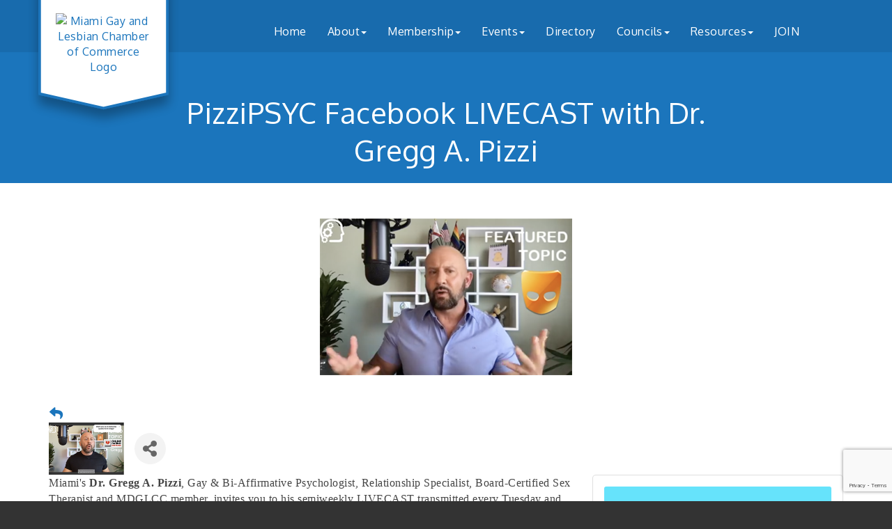

--- FILE ---
content_type: text/html; charset=utf-8
request_url: https://www.gaybizmiami.com/events/details/pizzipsyc-facebook-livecast-with-dr-gregg-a-pizzi-09-03-2022-26489
body_size: 23886
content:


<!DOCTYPE html>
<!--[if lt IE 7]> <html dir="ltr" lang="en-US" class="ie6"> <![endif]-->
<!--[if IE 7]>    <html dir="ltr" lang="en-US" class="ie7"> <![endif]-->
<!--[if IE 8]>    <html dir="ltr" lang="en-US" class="ie8"> <![endif]-->
<!--[if gt IE 8]><!--> <html dir="ltr" lang="en-US"> <!--<![endif]-->

<!-- BEGIN head -->
<head>
<!-- start injected HTML (CCID=1580) -->
<!-- page template: https://www.gaybizmiami.com/event-details-publiclayout -->
<meta name="ROBOTS" content="NOINDEX, NOFOLLOW" />
<meta name="keywords" content="PizziPSYC Facebook LIVECAST with Dr. Gregg A. Pizzi,Miami-Dade LGBTQ+ &amp; Allied Chamber of Commerce (MDGLCC),Miami Beach,events,calendar,regional" />
<meta name="description" content="Educational Facebook livestream program with Dr. Gregg of PizziPSYC, Gay &amp; Bi-Affirmative Psychologist, Relationship Specialist, &amp; Board-Certified Sex Therapist in Miami" />
<link href="https://www.gaybizmiami.com/integration/customerdefinedcss?_=2s3t8A2" rel="stylesheet" type="text/css" />
<!-- link for rss not inserted -->
<link rel="canonical" href="https://www.gaybizmiami.com/events/details/pizzipsyc-facebook-livecast-with-dr-gregg-a-pizzi-09-03-2022-26489" />
<!-- end injected HTML -->

	<!--Meta Tags-->
	<meta http-equiv="Content-Type" content="text/html; charset=UTF-8" />
    <meta charset="utf-8">
	<!--Title-->
	<title>PizziPSYC Facebook LIVECAST with Dr. Gregg A. Pizzi - Sep 3, 2022 - Miami-Dade LGBTQ+ &amp; Allied Chamber of Commerce (MDGLCC), FL</title>
    <!--Favicon-->
    <link rel="shortcut icon" href="https://chambermaster.blob.core.windows.net/userfiles/UserFiles/chambers/1580/CMS/All_NEW_Site_Files/Logo/favicon.png" type="image/x-icon" />
        
    <!-- Begin Styles -->    
    <!-- Page Header -->
    <script type="text/javascript">
        var BASE_URL = "//www.gaybizmiami.com/";
        var CMS = CMS || {};
        CMS.Warnings = CMS.Warnings || {};
        CMS.Defaults = CMS.Defaults || {};
    </script>
<link href="/Content/bundles/cms-public-styles?v=D8mNTZ-9UqeGhR8ddDkrI_X_p7u8taSdYzURPHS2JXg1" rel="stylesheet"/>
<script src="/Content/bundles/cms-public-header-scripts?v=yPjNtgpZ8y92tvBtDtdFF4JH0RbMuwi-tJnjLPEBD3o1"></script>
    <script type="text/javascript">
        CMS.jQuery = jQuery.noConflict(true);
    </script>
    
    
    
<!-- header data -->    
    <link href='https://fonts.googleapis.com/css?family=Oxygen:400,700,300' rel='stylesheet' type='text/css'>

    <!-- ===== Base Template Styles ===== -->
    <meta name="viewport" content="width=device-width, initial-scale=1.0" />
    <link class="cms-style" href="https://devchambermaster.blob.core.windows.net/cms/themes/horizon/css/animate.css" rel="stylesheet">
    <link class="cms-style" href="/services/override/178" rel="stylesheet">
    <script src="//cdnjs.cloudflare.com/ajax/libs/wow/1.0.2/wow.min.js"></script>

    <script type="text/javascript">
        new WOW().init();

        (function () {
            $('a[href*=#]:not([href=#])').click(function () {
                if (location.pathname.replace(/^\//, '') == this.pathname.replace(/^\//, '') && location.hostname == this.hostname) {
                    var target = $(this.hash);
                    target = target.length ? target : $('[name=' + this.hash.slice(1) + ']');
                    if (target.length) {
                        $('html,body').animate({
                            scrollTop: target.offset().top
                        }, 1500);
                        return false;
                    }
                }
            });
        });
    </script>

    


    <link rel="stylesheet" href="//www.gaybizmiami.com/css/default" type="text/css" media="all" id="theme-style" />

    <!-- Site Header -->
<!-- header data -->
<!-- Facebook Pixel Code -->
<script>
!function(f,b,e,v,n,t,s){if(f.fbq)return;n=f.fbq=function(){n.callMethod?
n.callMethod.apply(n,arguments):n.queue.push(arguments)};if(!f._fbq)f._fbq=n;
n.push=n;n.loaded=!0;n.version='2.0';n.queue=[];t=b.createElement(e);t.async=!0;
t.src=v;s=b.getElementsByTagName(e)[0];s.parentNode.insertBefore(t,s)}(window,
document,'script','https://connect.facebook.net/en_US/fbevents.js');
fbq('init', '292608301131264'); // Insert your pixel ID here.
fbq('track', 'PageView');
</script>
<noscript><img height="1" width="1" style="display:none"
src="https://www.facebook.com/tr?id=292608301131264&ev=PageView&noscript=1"
/></noscript>
<!-- DO NOT MODIFY -->
<!-- End Facebook Pixel Code -->

<style>
   body .logo-badge-container #badge-chevron polygon {
    fill: #FFFFFF;
    stroke-width: 2px;
    stroke-linejoin: round;
    box-shadow: 0 4px 16px 3px rgba(85,85,85,.75);
}
   body .logo-badge-container {
    height: 100%;
}
  .logo-size {
    width: 150px;
}
  @media (min-width: 992px) {
body .logo-size {
    width: 16%;
    min-width: 15%;
}
  }
   body .logo-badge-container {
    height: 100%;
}
   body .logoPosition img {
    margin-top: 25%;
    padding-bottom: 20%;
}
   body .logo-badge-container object {width:100%;height:auto,position:relative;display:block;padding-top:100%;overflow:visible}
   body .logo-badge-container svg {height:100%;max-width: 100%;position: absolute;top: 0px;left: 0;}
  
@media screen and (max-width:768px){
.navbar-default {z-index:4;}
.navbar-default .navbar-nav .open .dropdown-menu > li > a {white-space: pre-wrap;}
}
svg:not(:root) {overflow: visible;}
  
h1 {margin: 0;}  
h2, h3, h4, h5, h6 {margin: 15px 0;}
h2 {color:#1b75bc;} h3 {color:#f4a939;}
#insideMain p {margin-bottom:30px;}   
.footer p, .footer p a {color:#cfe1ff;}
#blog .post {margin-bottom: 60px;}
#our-team h2 {margin: 25px 0 35px;}  
#blog .post p {margin:0;}
  
@media (min-width: 768px) {.navbar-nav  {float: right;}.nav>li>a {font-size:10px;padding:15px 8px;}}
@media (min-width: 992px) {.nav>li>a {font-size:13px;padding:15px 10px;}.navbar-nav  {float: left;}}
@media (min-width: 1200px) {.nav>li>a {font-size:inherit;padding:15px 15px;}}
@media (max-width: 767px) { #main .cont-wrapper {top: 90px;}} 
@media (max-width: 500px) {.intro h1, .intro p, #signup p {font-size: 30px;}} 
  
.cms-widget[pageareaid="21"] .cms-image-widget, .cms-widget[pageareaid="24"] .cms-image-widget, .cms-widget[pageareaid="27"] .cms-image-widget {border: 3px solid #9bb4dc;} 
.dropdown-menu, header, .footer {
    background-color: #186bad;
}  
.navbar-default .navbar-nav > .open > a, .navbar-default .navbar-nav > .open > a:hover, .navbar-default .navbar-nav > .open > a:focus {
    color: #fbb040;
}
.cms-widget[pageareaid="add4"] .cms-image-widget, .cms-widget[pageareaid="add7"] .cms-image-widget, .cms-widget[pageareaid="add10"] .cms-image-widget {
    overflow: hidden;
    border: 3px solid #9bb4dc;
    max-width: 370px;
    margin: auto;
}
  
  /*--mega menu--*/
.yamm p {font-size: 14px;text-transform: uppercase;color: #95C1E1;margin-bottom: 2px;}
.yamm a {color: #fff;display: block;padding: 3px 0;line-height: 1.1em;}
.yamm a:hover {color:#f4a939;}
</style>

<!-- Google tag (gtag.js) -->
<script async src="https://www.googletagmanager.com/gtag/js?id=G-0NHLFWM3WM"></script>
<script>
  window.dataLayer = window.dataLayer || [];
  function gtag(){dataLayer.push(arguments);}
  gtag('js', new Date());

  gtag('config', 'G-0NHLFWM3WM');
</script>    <!-- End Styles -->
        <script>
            (function (i, s, o, g, r, a, m) {
                i['GoogleAnalyticsObject'] = r; i[r] = i[r] || function () {
                    (i[r].q = i[r].q || []).push(arguments)
                }, i[r].l = 1 * new Date(); a = s.createElement(o),
                m = s.getElementsByTagName(o)[0]; a.async = 1; a.src = g; m.parentNode.insertBefore(a, m)
            })(window, document, 'script', '//www.google-analytics.com/analytics.js', 'ga');

            ga('create', 'UA-33671353-37', 'auto');
            ga('send', 'pageview');
        </script>
    <!-- jQuery first, then Popper.js, then Bootstrap JS -->
    <script src="https://code.jquery.com/jquery-3.7.1.min.js" crossorigin="anonymous"></script>
    <script type="text/javascript" src="https://code.jquery.com/ui/1.13.2/jquery-ui.min.js"></script>
<script src="https://www.gaybizmiami.com/Content/bundles/SEO4?v=jX-Yo1jNxYBrX6Ffq1gbxQahkKjKjLSiGjCSMnG9UuU1"></script>
    <script type="text/javascript" src="https://ajax.aspnetcdn.com/ajax/globalize/0.1.1/globalize.min.js"></script>
    <script type="text/javascript" src="https://ajax.aspnetcdn.com/ajax/globalize/0.1.1/cultures/globalize.culture.en-US.js"></script>
    <!-- Required meta tags -->
    <meta charset="utf-8">
    <meta name="viewport" content="width=device-width, initial-scale=1, shrink-to-fit=no">
    <link rel="stylesheet" href="https://code.jquery.com/ui/1.13.2/themes/base/jquery-ui.css" type="text/css" media="all" />
    <script type="text/javascript">
        var MNI = MNI || {};
        MNI.CurrentCulture = 'en-US';
        MNI.CultureDateFormat = 'M/d/yyyy';
        MNI.BaseUrl = 'https://www.gaybizmiami.com';
        MNI.jQuery = jQuery.noConflict(true);
        MNI.Page = {
            Domain: 'www.gaybizmiami.com',
            Context: 202,
            Category: null,
            Member: null,
            MemberPagePopup: true
        };
        MNI.LayoutPromise = new Promise(function (resolve) {
            MNI.LayoutResolution = resolve;
        });
        MNI.MemberFilterUrl = '';
    </script>


    <script src="https://www.google.com/recaptcha/enterprise.js?render=6LfI_T8rAAAAAMkWHrLP_GfSf3tLy9tKa839wcWa" async defer></script>
    <script>

        const SITE_KEY = '6LfI_T8rAAAAAMkWHrLP_GfSf3tLy9tKa839wcWa';

        // Repeatedly check if grecaptcha has been loaded, and call the callback once it's available
        function waitForGrecaptcha(callback, retries = 10, interval = 1000) {
            if (typeof grecaptcha !== 'undefined' && grecaptcha.enterprise.execute) {
                callback();
            } else if (retries > 0) { 
                setTimeout(() => {
                    waitForGrecaptcha(callback, retries - 1, interval);
                }, interval);
            } else {
                console.error("grecaptcha is not available after multiple attempts");
            }
        }

        // Generates a reCAPTCHA v3 token using grecaptcha.enterprise and injects it into the given form.
        // If the token input doesn't exist, it creates one. Then it executes the callback with the token.
        function setReCaptchaToken(formElement, callback, action = 'submit') {
            grecaptcha.enterprise.ready(function () {
                grecaptcha.enterprise.execute(SITE_KEY, { action: action }).then(function (token) {

                    MNI.jQuery(function ($) {
                        let input = $(formElement).find("input[name='g-recaptcha-v3']");

                        if (input.length === 0) {
                            input = $('<input>', {
                                type: 'hidden',
                                name: 'g-recaptcha-v3',
                                value: token
                            });
                            $(formElement).append(input);
                        }
                        else
                            $(input).val(token);

                        if (typeof callback === 'function') callback(token);
                    })

                });
            });
        }

    </script>




<script src="https://www.gaybizmiami.com/Content/bundles/MNI?v=34V3-w6z5bLW9Yl7pjO3C5tja0TdKeHFrpRQ0eCPbz81"></script>


    <meta property='og:url' content='https://www.gaybizmiami.com/events/details/pizzipsyc-facebook-livecast-with-dr-gregg-a-pizzi-09-03-2022-26489' />
<meta property='og:title' content='PizziPSYC Facebook LIVECAST with Dr. Gregg A. Pizzi' />
<meta property='og:description' content='Educational Facebook livestream program with Dr. Gregg of PizziPSYC, Gay & Bi-Affirmative Psychologist, Relationship Specialist, & Board-Certified Sex Therapist in Miami' />
<meta property='og:image' content='https://chambermaster.blob.core.windows.net/images/customers/1580/members/1476/events/23695/EventSNPImage/Captura_de_pantalla_2020-08-16_a_las_11.55.02.png' />

    <script src='https://www.google.com/recaptcha/api.js?onload=onloadCaptchaCallback'></script>
    <script type="text/javascript">

        // Recaptcha fix for IOS
        var HEADER_HEIGHT = 0;
        var isIOS = /iPhone|iPad|iPod/i.test(navigator.userAgent);
        var grecaptchaPosition;


        var isScrolledIntoView = function (elem) {
            var elemRect = elem.getBoundingClientRect();
            var isVisible = (elemRect.top - HEADER_HEIGHT >= 0 && elemRect.bottom <= window.innerHeight);
            return isVisible;
        };
        // End initial Recaptcha fix for IOS.See below verifyRecaptchaCallback and ISIOS for it's usage.

        // Recaptcha aria attributes after load
        function onloadCaptchaCallback() {
            MNI.jQuery('#g-recaptcha-response').attr('aria-hidden', true);
            MNI.jQuery('#g-recaptcha-response').attr('aria-label', 'Captcha response');
        }

        MNI.jQuery(function ($) {
            $(function () {
                var $form = $('form.gz-form.needs-validation');
                var form = $form[0];
                $form.find('button.gz-submit-btn').click(function (e) {
                    e.preventDefault();

                    if (form.checkValidity() === false) {
                        form.classList.add('was-validated');
                        $(form).find(":input[required]").each(function () {
                            if (!this.checkValidity()) {
                                this.style.border = '1px solid red';
                            } else {
                                this.style.border = '';
                            }

                            var captchaToken = $('#captchavalidation').val();

                            if (!captchaToken) {
                                $('.g-recaptcha > div').css('border', '2px solid red');
                                $('.invalid-feedback').show(); 
                            } else {
                                $('.g-recaptcha > div').css('border', '');
                                $('.invalid-feedback').hide();
                            }
                        })
                        scrollToTop();
                    } else {
                        waitForGrecaptcha(() => {
                            setReCaptchaToken($form, () => form.submit(), "eventReminder");
                        })
                    }
                });

                function scrollToTop() {
                    $('html, body').animate({
                        scrollTop: $(".gz-event-reminder").offset().top
                    }, 500, 'linear');
                }

                window.verifyRecaptchaCallback = function (response) {
                    $('input[data-recaptcha]').val(response).trigger('change');
                    if (isIOS && grecaptchaPosition !== undefined) {
                        window.scrollTo(0, grecaptchaPosition);
                    }
                }

                window.expiredRecaptchaCallback = function () {
                    $('input[data-recaptcha]').val("").trigger('change');
                }


                if (isIOS) {
                    var recaptchaElements = document.querySelectorAll('.g-recaptcha');

                    window.addEventListener('scroll', function () {
                        Array.prototype.forEach.call(recaptchaElements, function (element) {
                            if (isScrolledIntoView(element)) {
                                grecaptchaPosition = document.documentElement.scrollTop || document.body.scrollTop;
                            }
                        });
                    }, false);
                }

            })
        })

        MNI.ITEM_TYPE = 1;
        MNI.ITEM_ID = 26489;
        (function ($) {
            $(document).ready(function () {
                var reminderOpen = 'False' == 'True';
                var x = window.matchMedia("(max-width: 576px)")
                if (reminderOpen)
                {
                    $(".reminder-btn").trigger("click");
                    if (x.matches)
                    {
                        $("#cardReminder_MobileOnly").removeClass("collapsing").addClass("collapse show in");
                    }
                }
            });
        })(MNI.jQuery);
    </script>
    <!-- Bootstrap CSS -->
    <link type="text/css" href="https://www.gaybizmiami.com/Content/SEO4/css/bootstrap/bootstrap-ns.min.css" rel="stylesheet" />
<link href="https://www.gaybizmiami.com/Content/SEO4/css/fontawesome/css/fa.bundle?v=ruPA372u21djZ69Q5Ysnch4rq1PR55j8o6h6btgP60M1" rel="stylesheet"/>
<link href="https://www.gaybizmiami.com/Content/SEO4/css/v4-module.bundle?v=teKUclOSNwyO4iQ2s3q00X0U2jxs0Mkz0T6S0f4p_241" rel="stylesheet"/>
<meta name="referrer" content="origin" /></head>
 <!-- Begin body -->
<body class="cmsbackground">
    


<div id="page-layout" pageLayout="No Sidebar" pageId=44267>
    



<div class="">
    <div class="main-container">
        <header class="header">
            <div class="container">
                <div class="row relative">
                    <div class="col-xs-3 logo-size logoPosition">
                      <div class="logo-badge-container"><object>
          <?xml version="1.0" encoding="utf-8"?>
          <!DOCTYPE svg PUBLIC "-//W3C//DTD SVG 1.1//EN" "http://www.w3.org/Graphics/SVG/1.1/DTD/svg11.dtd">
          <svg version="1.1" id="badge-chevron" xmlns="http://www.w3.org/2000/svg" xmlns:xlink="http://www.w3.org/1999/xlink" x="0px" y="0px" width="100%" height="100%" viewBox="0 0 100 100" enable-background="new 0 0 100 100" xml:space="preserve" style="height:100%;max-width: 100%;position: absolute;top: 0px;left: 0;" preserveAspectRatio="xMidYMax slice">
            <defs xmlns="http://www.w3.org/2000/svg">
            <filter id="dropshadow" height="130%">
              <feGaussianBlur in="SourceAlpha" stdDeviation="4"/>
              <feOffset dx="0" dy="7" result="offsetblur"/>
              <feComponentTransfer>
                <feFuncA type="linear" slope="0.3"/>
              </feComponentTransfer>
              <feMerge>
                <feMergeNode/>
                <feMergeNode in="SourceGraphic"/>
              </feMerge>
            </filter>
           </defs>
         <polygon filter="url(#dropshadow)" points="99,87 50,98 1,87 1,1 99,1"/>
          </svg></object>
                                </div>

                        
<div class="page-area  global" pageareaid="Head 0">
    <ul class="cms-widgets">

<li class="cms-widget published " contentid="212062" pageareaid="Head 0" order="0" contenttypeid="8">
        <!--  -->
    
    <div class="cms-image-widget center ">
            <a href="/" >
                    <img style="max-width:100%" alt="Miami Gay and Lesbian Chamber of Commerce Logo" src="https://chambermaster.blob.core.windows.net/userfiles/UserFiles/chambers/1580/CMS/MBLGBTQACC-(1)-w550.png">

            </a>
    </div>

    <span style="clear:both;display:block;"></span>
</li>


 

    </ul>
</div>

                        
                    </div>
                    <!-- Navigation -->
                    <nav class=" col-xs-9 navbar navbar-default" role="navigation">
                        <!-- Brand and toggle get grouped for better mobile display -->
                        <div class="navbar-header">
                            <button type="button" class="navbar-toggle" data-toggle="collapse" data-target="#bs-example-navbar-collapse-1"> <span class="sr-only">Toggle navigation</span> <span class="icon-bar"></span> <span class="icon-bar"></span> <span class="icon-bar"></span></button>
                        </div>
                        <!-- Collect the nav links, forms, and other content for toggling -->
                        <div class="collapse navbar-collapse" id="bs-example-navbar-collapse-1">
                            <div id="cm-cms-menu">
                                

<ul menu-id="3496" class="nav navbar-nav yamm basic-mega cms-bootstrap-menu">
            <li ><a href="/" target="_self">Home</a></li>
        <li class="dropdown" navigation-id="91174">
            <a href="#" class="dropdown-toggle" data-toggle="dropdown" target="_self">About<b class="caret"></b></a>
            <ul class="dropdown-menu">
                <li>
                    <div class="yamm-content">
                            <div class="row">
                    <div class="col-sm-3 list-unstyled">
                    <div>
                        <a href="/about-the-chamber" target="_self">About the MDGLCC</a>
                    </div>
                    <div>
                        <a href="/staff" target="_self">Staff</a>
                    </div>
                    <div>
                        <a href="/board" target="_self">Board</a>
                    </div>
                    <div>
                        <a href="/contact/" target="_self">Contact Us</a>
                    </div>
            </div>
    </div>

                    </div>
                </li>
            </ul>
        </li>
        <li class="dropdown" navigation-id="91169">
            <a href="#" class="dropdown-toggle" data-toggle="dropdown" target="_self">Membership<b class="caret"></b></a>
            <ul class="dropdown-menu">
                <li>
                    <div class="yamm-content">
                            <div class="row">
        <ul class="col-sm-3 list-unstyled">
                <li>
                    <p><strong>Prospective Members</strong></p>
                </li>
                    <li><a href="/member/newmemberapp/" target="_self">JOIN!</a></li>
                    <li><a href="/member-benefits" target="_self">Member Benefits</a></li>
                    <li><a href="/member-levels" target="_self">Member Levels &amp; Pricing</a></li>
                    <li><a href="/member-testimonials" target="_self">Member Testimonials</a></li>
        </ul>
        <ul class="col-sm-3 list-unstyled">
                <li>
                    <p><strong>Existing Members</strong></p>
                </li>
                    <li><a href="/login/" target="_self">Login</a></li>
        </ul>
            </div>

                    </div>
                </li>
            </ul>
        </li>
        <li class="dropdown" navigation-id="91170">
            <a href="#" class="dropdown-toggle" data-toggle="dropdown" target="_self">Events<b class="caret"></b></a>
            <ul class="dropdown-menu">
                <li>
                    <div class="yamm-content">
                            <div class="row">
        <ul class="col-sm-3 list-unstyled">
                <li>
                    <p><strong>Networking Events</strong></p>
                </li>
                    <li><a href="/events/catgid/22" target="_self">EXPOsure Business Luncheons</a></li>
                    <li><a href="https://www.gaybizmiami.com/events/details/leverage-gaybizmiami-com-to-build-your-business-19371" target="_self">Leverage GayBizMiami.com to Build your Business</a></li>
                    <li><a href="https://www.gaybizmiami.com/events/details/maximizing-your-membership-benefits-networking-breakfast-16335" target="_self">Maximizing your Membership Benefits Breakfast</a></li>
                    <li><a href="https://www.gaybizmiami.com/events/details/mdglcc-u-tariffs-and-trade-what-our-community-needs-to-know-with-ups-33780" target="_blank">MDGLCC &quot;U&quot; Educational Series</a></li>
                    <li><a href="/events/catgid/21" target="_self">Spotlight Mega-Mixers</a></li>
                    <li><a href="/state-of-our-community-luncheon" target="_self">State of our Community Luncheon</a></li>
                    <li><a href="/socam" target="_self">Support our Cultural Arts Members (SOCAM)</a></li>
        </ul>
        <ul class="col-sm-3 list-unstyled">
                <li>
                    <p><strong>Calendar of Events</strong></p>
                </li>
                    <li><a href="/events//calendarcatgid/6" target="_self">Chamber Calendar of Events</a></li>
                    <li><a href="/events/catgid/20" target="_self">Member Events Listing</a></li>
        </ul>
            </div>

                    </div>
                </li>
            </ul>
        </li>
        <li ><a href="/list/" target="_self">Directory</a></li>
        <li class="dropdown" navigation-id="91171">
            <a href="#" class="dropdown-toggle" data-toggle="dropdown" target="_self">Councils<b class="caret"></b></a>
            <ul class="dropdown-menu">
                <li>
                    <div class="yamm-content">
                            <div class="row">
                    <div class="col-sm-3 list-unstyled">
                    <div>
                        <a href="/membership-ambassadors" target="_self">Chamber Ambassadors</a>
                    </div>
                    <div>
                        <a href="/galla" target="_self">Gay and Lesbian Lawyers Association</a>
                    </div>
                    <div>
                        <a href="/real-estate-council" target="_self">Real Estate</a>
                    </div>
                    <div>
                        <a href="/hospitality-council" target="_self">Hospitality</a>
                    </div>
                    <div>
                        <a href="/womens-empowerment-council" target="_self">Women&#39;s Empowerment</a>
                    </div>
                    <div>
                        <a href="/young-professionals-network" target="_self">Young Professionals Network (YPN)</a>
                    </div>
                    <div>
                        <a href="/certified-business-council" target="_self">Certified Business</a>
                    </div>
                    <div>
                        <a href="/employee-resource-group" target="_self">Employee Resource Group</a>
                    </div>
                    <div>
                        <a href="/health-and-wellness" target="_self">Health and Wellness</a>
                    </div>
            </div>
    </div>

                    </div>
                </li>
            </ul>
        </li>
        <li class="dropdown" navigation-id="92058">
            <a href="#" class="dropdown-toggle" data-toggle="dropdown" target="_self">Resources<b class="caret"></b></a>
            <ul class="dropdown-menu">
                <li>
                    <div class="yamm-content">
                            <div class="row">
                    <div class="col-sm-3 list-unstyled">
                    <div>
                        <a href="https://docs.google.com/forms/d/e/1FAIpQLSfVW5XRdihMs0ClmDfixD6ZGG8iSU7r-WRoLioCG-w97yvyUw/viewform" target="_blank">Join our Mailing List</a>
                    </div>
                    <div>
                        <a href="/covid-19-information" target="_self">Small Business Resources</a>
                    </div>
                    <div>
                        <a href="/sponsorships" target="_self">Sponsorship Opportunities</a>
                    </div>
                    <div>
                        <a href="/jobs/" target="_self">Job Postings</a>
                    </div>
                    <div>
                        <a href="/hotdeals/" target="_self">Specials Offers from our Members</a>
                    </div>
                    <div>
                        <a href="/list/category/lgbt-community-organization-1230" target="_self">LGBT Community Organizations</a>
                    </div>
                    <div>
                        <a href="/nglcc-chamber-affiliates" target="_self">NGLCC Chamber Affiliates</a>
                    </div>
                    <div>
                        <a href="/news/" target="_self">News from our Members</a>
                    </div>
            </div>
    </div>
    <div class="row">
        <ul class="col-sm-3 list-unstyled">
                <li>
                    <p><strong>Members Only</strong></p>
                </li>
                    <li><a href="/lgbtbe-supplier-diversity-certification" target="_self">LGBTBE Supplier Diversity Certification</a></li>
                    <li><a href="/pink-flamingo-hospitality-certification" target="_self">Pink Flamingo Hospitality Certification</a></li>
                    <li><a href="/free-conference-room-rental" target="_self">Free Conference Room Rental</a></li>
                    <li><a href="/mdglcc-logo-toolkit" target="_self">MDGLCC Social Media and Logo Toolkit</a></li>
        </ul>
            </div>

                    </div>
                </li>
            </ul>
        </li>
        <li ><a href="/member/newmemberapp/" target="_self">JOIN</a></li>

</ul>



                            </div>
                        </div>
                        <!-- /.navbar-collapse -->
                    </nav>
                    <!-- /Navigation -->
                </div>
                <!-- end row -->
            </div>
            <!-- !END CONTAINER -->
        </header>
        <!-- Main Content -->
        
<!-- mainImage -->
<div>
    <div class="container">
        <div class="row">
            <div class="col-lg-7 col-lg-offset-5 col-md-8 col-md-offset-4 col-sm-10 col-sm-offset-1 col-xs-12">
                <div class="cont-wrapper"> </div>
                <!-- end cont wrapper -->
            </div>
            <!-- end 8 -->
        </div>
    </div>
    <!-- end container -->
</div>
<!-- end row -->
<!-- Page Title -->
<div id="page-title-inside">
    <div class="container">
        <div class="row">
            <div class="col-lg-8 col-lg-offset-2"><h1>
<div class="page-area  local" pageareaid="1">
    <ul class="cms-widgets">

<li class="cms-widget published " contentid="219336" pageareaid="1" order="0" contenttypeid="6">
        <!-- 
    <span>Generic</span>
 -->
    

    <div class="cms-design-panel" id="content-219336">
<h1 id="cmTitle">PizziPSYC Facebook LIVECAST with Dr. Gregg A. Pizzi</h1>
    </div>

    <span style="clear:both;display:block;"></span>
</li>


 

    </ul>
</div>
</h1></div>
        </div>
        <!-- end row -->
    </div>
    <!-- end container -->
</div>
<!-- end Page Title -->
<div id="insideMain">
    <div class="container inside-main-padding">
        <div class="row">
            <div class="col-xs-12">
<div class="page-area  global" pageareaid="Layout Top 0">
    <ul class="cms-widgets">
    </ul>
</div>
</div>
            <div class="col-xs-12">
<div class="page-area  local" pageareaid="Main">
    <ul class="cms-widgets">

<li class="cms-widget published " contentid="219335" pageareaid="Main" order="0" contenttypeid="1">
        <!--  -->
    
    <div class="cms-content" id="content-219335">
            <div id="gzns">
        

<div class="container-fluid gz-event-details gz-has-logo category-3 category-11 category-20 category-23" itemscope="itemscope" itemtype="http://schema.org/Event">
    <!--banner ad -->



<div class="row gz-banner"><div class="col"><div class="mn-banner mn-banner-premier"><div id="mn-banner"><noscript><iframe src="https://www.gaybizmiami.com/sponsors/adsframe?context=202&amp;maxWidth=480&amp;maxHeight=60&amp;max=1&amp;rotate=False" width="480" height="60" scrolling="no" frameborder="0" allowtransparency="true" marginwidth="0" marginheight="0"></iframe></noscript></div></div></div></div>
<script type="text/javascript">
    var _mnisq=_mnisq||[];
    _mnisq.push(["domain","www.gaybizmiami.com"],["context",202],["max",75],["rotate",1],["maxWidth",480],["maxHeight",60],["create","mn-banner"]);
    (function(b,d,a,c){b.getElementById(d)||(c=b.getElementsByTagName(a)[0],a=b.createElement(a),a.type="text/javascript",a.async=!0,a.src="https://www.gaybizmiami.com/Content/Script/Ads.min.js",c.parentNode.insertBefore(a,c))})(document,"mni-ads-script","script");
</script>
    <meta itemprop="eventStatus" content="EventScheduled">
    <!--event detail page header image -->
    <div class="row gz-details-headerimg">
        <div class="col-xs-12">
            <div class="media"> <img class="img-fluid" itemprop="image" src="https://chambermaster.blob.core.windows.net/images/customers/1580/members/1476/events/23695/EventHeaderImage/Dr_Gregg_Purple_Shirt_with_Grindr_Logo.png" alt=""> </div>
        </div>
    </div>

    <!--page title and share buttons -->
    <div class="row gz-page-return">
        <a href="https://www.gaybizmiami.com/events/search" aria-label="Back Button"><i class="gz-fas gz-fa-reply"></i></a>
    </div>
    <div class="row gz-event-details-header">
        <div class="col-auto pr-0 gz-details-logo-col">
                <div class="gz-details-event-icon"><img class="img-fluid"  src="https://chambermaster.blob.core.windows.net/images/customers/1580/members/1476/events/23695/EVENT_ICON/Captura_de_pantalla_2020-08-18_a_las_10.08.22.png" alt="PizziPSYC Facebook LIVECAST with Dr. Gregg A. Pizzi" /></div>
        </div>
        <div class="col pl-0">
            <div class="d-flex gz-details-head">
                    <meta itemprop="name" content="PizziPSYC Facebook LIVECAST with Dr. Gregg A. Pizzi" />
                <!-- share Button trigger modal (modal code at bottom of page) -->
                    <button id="shareDrop" type="button" class="gz-share-btn" data-toggle="modal" data-target="#shareModal" aria-label="Share Button"> <i class="gz-fas gz-fa-share-alt"></i></button>
            </div>
        </div>
    </div>
    <!-- Event Sponsor display when PLACEMENT_TOP is chosen. Only supported in v4 -->
    <!-- row for event facts or description and register card -->
    <div class="row gz-details-links">
        <div class="col-sm-7 col-md-8 order-sm-first">
                <!-- left column descripton on new layout -->
<div class="row gz-event-description" itemprop="about">
                    <div class="col">
                        <p><span style="font-family:verdana">Miami&#39;s <strong>Dr. Gregg A. Pizzi</strong>, Gay &amp; Bi-Affirmative Psychologist, Relationship Specialist, Board-Certified Sex Therapist and MDGLCC member, invites you to his semiweekly LIVECAST transmitted every Tuesday and Thursday morning on his professional Facebook channel, <strong>@PizziPSYC</strong>.&nbsp; In this ongoing educational program, Dr. Gregg provides insights and conversation from his knowledge and expertise of the world of psychology and metaphysics, combining traditional scientific study with modern approaches to metacognition and the law of attraction.&nbsp; In his warm, engaging, deeply-sincere and yet humorous style, Dr. Gregg fields questions from viewers, shares his personal experiences, and offers thought-provoking perspectives on life, relationships, and the world.&nbsp; Please join us for the conversation and feel free to share your questions and concerns with Dr. Gregg.&nbsp; For more information, visit <u>www.PizziPSYC.com</u>.&nbsp;</span> #staysafe</p>
                    </div>
                </div>                <!-- row for video if exists -->
<div class="row gz-event-video" itemscope itemtype="http://schema.org/VideoObject">
                    <!-- if no video, omit entire gz-details-video column below -->
                    <div class="col-md-6">
                        <h3 class="gz-subtitle" itemprop="name">Video</h3>
                        <div class="gz-video embed-responsive embed-responsive-16by9 fitvidsignore">
                            <iframe title="YouTube Embedded" width="560" height="315" src="https://www.youtube.com/embed/yy6rkB8NdAQ" frameborder="0" allow="autoplay; encrypted-media" allowfullscreen></iframe>
                        </div>
                    </div>
                </div>                    <!-- row for images, omit entire row if none exist. Each image will pull up modal with the full size image in it. Same module, unique image https://getbootstrap.com/docs/4.1/components/modal/#varying-modal-content -->
                    <div class="row gz-event-images">
                        <div class="col-sm-12">
                            <h3 class="gz-subtitle">Images</h3>
                        </div>
                        <div class="col-sm-12 card-columns gz-event-images-columns-sidebar">
                                <div class="card ">
        <img class="card-img gz-eventcard-img" src="https://chambermaster.blob.core.windows.net/images/customers/1580/members/1476/events/23695/EVENT_PHOTO_MINI/LIVECAST-08.png" alt="" data-toggle="modal" data-target="#detailsImagesModal18193">
    </div>
    <div class="modal fade gz-details-images-modal" id="detailsImagesModal18193" tabindex="-1" role="dialog" aria-labelledby="imagesModalLabel_18193" aria-hidden="true">
        <div class="modal-dialog" role="document">
            <div class="modal-content">
                <div class="modal-header">
                    <h5 class="modal-title sr-only" id="imagesModalLabel_18193">Gallery Image</h5><!--import img alt and/or title as title text for assistive technologies-->
                    <button type="button" class="close" data-dismiss="modal" aria-label="Close">
                        <span aria-hidden="true">&times;</span>
                    </button>
                </div>
                <div class="modal-body">
                    <img class="gz-modal-details-img" src="https://chambermaster.blob.core.windows.net/images/customers/1580/members/1476/events/23695/EVENT_PHOTO_MINI/LIVECAST-08.png" alt="">
                </div>
            </div>
        </div>
    </div>
    <div class="card ">
        <img class="card-img gz-eventcard-img" src="https://chambermaster.blob.core.windows.net/images/customers/1580/members/1476/events/23695/EVENT_PHOTO_MINI/Screen_Shot_2015-05-07_at_1.36.44_AM.png" alt="" data-toggle="modal" data-target="#detailsImagesModal18194">
    </div>
    <div class="modal fade gz-details-images-modal" id="detailsImagesModal18194" tabindex="-1" role="dialog" aria-labelledby="imagesModalLabel_18194" aria-hidden="true">
        <div class="modal-dialog" role="document">
            <div class="modal-content">
                <div class="modal-header">
                    <h5 class="modal-title sr-only" id="imagesModalLabel_18194">Gallery Image</h5><!--import img alt and/or title as title text for assistive technologies-->
                    <button type="button" class="close" data-dismiss="modal" aria-label="Close">
                        <span aria-hidden="true">&times;</span>
                    </button>
                </div>
                <div class="modal-body">
                    <img class="gz-modal-details-img" src="https://chambermaster.blob.core.windows.net/images/customers/1580/members/1476/events/23695/EVENT_PHOTO_MINI/Screen_Shot_2015-05-07_at_1.36.44_AM.png" alt="">
                </div>
            </div>
        </div>
    </div>
    <div class="card ">
        <img class="card-img gz-eventcard-img" src="https://chambermaster.blob.core.windows.net/images/customers/1580/members/1476/events/23695/EVENT_PHOTO_MINI/Livecast-10-Thumb-Horizontal.png" alt="" data-toggle="modal" data-target="#detailsImagesModal18195">
    </div>
    <div class="modal fade gz-details-images-modal" id="detailsImagesModal18195" tabindex="-1" role="dialog" aria-labelledby="imagesModalLabel_18195" aria-hidden="true">
        <div class="modal-dialog" role="document">
            <div class="modal-content">
                <div class="modal-header">
                    <h5 class="modal-title sr-only" id="imagesModalLabel_18195">Gallery Image</h5><!--import img alt and/or title as title text for assistive technologies-->
                    <button type="button" class="close" data-dismiss="modal" aria-label="Close">
                        <span aria-hidden="true">&times;</span>
                    </button>
                </div>
                <div class="modal-body">
                    <img class="gz-modal-details-img" src="https://chambermaster.blob.core.windows.net/images/customers/1580/members/1476/events/23695/EVENT_PHOTO_MINI/Livecast-10-Thumb-Horizontal.png" alt="">
                </div>
            </div>
        </div>
    </div>
    <div class="card ">
        <img class="card-img gz-eventcard-img" src="https://chambermaster.blob.core.windows.net/images/customers/1580/members/1476/events/23695/EVENT_PHOTO_MINI/Livecast-Episode9-Thumbnail-Horiz.png" alt="" data-toggle="modal" data-target="#detailsImagesModal18196">
    </div>
    <div class="modal fade gz-details-images-modal" id="detailsImagesModal18196" tabindex="-1" role="dialog" aria-labelledby="imagesModalLabel_18196" aria-hidden="true">
        <div class="modal-dialog" role="document">
            <div class="modal-content">
                <div class="modal-header">
                    <h5 class="modal-title sr-only" id="imagesModalLabel_18196">Gallery Image</h5><!--import img alt and/or title as title text for assistive technologies-->
                    <button type="button" class="close" data-dismiss="modal" aria-label="Close">
                        <span aria-hidden="true">&times;</span>
                    </button>
                </div>
                <div class="modal-body">
                    <img class="gz-modal-details-img" src="https://chambermaster.blob.core.windows.net/images/customers/1580/members/1476/events/23695/EVENT_PHOTO_MINI/Livecast-Episode9-Thumbnail-Horiz.png" alt="">
                </div>
            </div>
        </div>
    </div>
    <div class="card ">
        <img class="card-img gz-eventcard-img" src="https://chambermaster.blob.core.windows.net/images/customers/1580/members/1476/events/23695/EVENT_PHOTO_MINI/Livecast-Episode8-HorizThumb.jpeg" alt="" data-toggle="modal" data-target="#detailsImagesModal18197">
    </div>
    <div class="modal fade gz-details-images-modal" id="detailsImagesModal18197" tabindex="-1" role="dialog" aria-labelledby="imagesModalLabel_18197" aria-hidden="true">
        <div class="modal-dialog" role="document">
            <div class="modal-content">
                <div class="modal-header">
                    <h5 class="modal-title sr-only" id="imagesModalLabel_18197">Gallery Image</h5><!--import img alt and/or title as title text for assistive technologies-->
                    <button type="button" class="close" data-dismiss="modal" aria-label="Close">
                        <span aria-hidden="true">&times;</span>
                    </button>
                </div>
                <div class="modal-body">
                    <img class="gz-modal-details-img" src="https://chambermaster.blob.core.windows.net/images/customers/1580/members/1476/events/23695/EVENT_PHOTO_MINI/Livecast-Episode8-HorizThumb.jpeg" alt="">
                </div>
            </div>
        </div>
    </div>
    <div class="card ">
        <img class="card-img gz-eventcard-img" src="https://chambermaster.blob.core.windows.net/images/customers/1580/members/1476/events/23695/EVENT_PHOTO_MINI/Episode_7_Thumbnail_copia.jpeg" alt="" data-toggle="modal" data-target="#detailsImagesModal18198">
    </div>
    <div class="modal fade gz-details-images-modal" id="detailsImagesModal18198" tabindex="-1" role="dialog" aria-labelledby="imagesModalLabel_18198" aria-hidden="true">
        <div class="modal-dialog" role="document">
            <div class="modal-content">
                <div class="modal-header">
                    <h5 class="modal-title sr-only" id="imagesModalLabel_18198">Gallery Image</h5><!--import img alt and/or title as title text for assistive technologies-->
                    <button type="button" class="close" data-dismiss="modal" aria-label="Close">
                        <span aria-hidden="true">&times;</span>
                    </button>
                </div>
                <div class="modal-body">
                    <img class="gz-modal-details-img" src="https://chambermaster.blob.core.windows.net/images/customers/1580/members/1476/events/23695/EVENT_PHOTO_MINI/Episode_7_Thumbnail_copia.jpeg" alt="">
                </div>
            </div>
        </div>
    </div>
    <div class="card ">
        <img class="card-img gz-eventcard-img" src="https://chambermaster.blob.core.windows.net/images/customers/1580/members/1476/events/23695/EVENT_PHOTO_MINI/Captura_de_pantalla_2020-08-13_a_las_11.35.58.jpeg" alt="" data-toggle="modal" data-target="#detailsImagesModal18199">
    </div>
    <div class="modal fade gz-details-images-modal" id="detailsImagesModal18199" tabindex="-1" role="dialog" aria-labelledby="imagesModalLabel_18199" aria-hidden="true">
        <div class="modal-dialog" role="document">
            <div class="modal-content">
                <div class="modal-header">
                    <h5 class="modal-title sr-only" id="imagesModalLabel_18199">Gallery Image</h5><!--import img alt and/or title as title text for assistive technologies-->
                    <button type="button" class="close" data-dismiss="modal" aria-label="Close">
                        <span aria-hidden="true">&times;</span>
                    </button>
                </div>
                <div class="modal-body">
                    <img class="gz-modal-details-img" src="https://chambermaster.blob.core.windows.net/images/customers/1580/members/1476/events/23695/EVENT_PHOTO_MINI/Captura_de_pantalla_2020-08-13_a_las_11.35.58.jpeg" alt="">
                </div>
            </div>
        </div>
    </div>
    <div class="card ">
        <img class="card-img gz-eventcard-img" src="https://chambermaster.blob.core.windows.net/images/customers/1580/members/1476/events/23695/EVENT_PHOTO_MINI/PizziPSYC-Livecast-Episode5-Thumb.png" alt="" data-toggle="modal" data-target="#detailsImagesModal18200">
    </div>
    <div class="modal fade gz-details-images-modal" id="detailsImagesModal18200" tabindex="-1" role="dialog" aria-labelledby="imagesModalLabel_18200" aria-hidden="true">
        <div class="modal-dialog" role="document">
            <div class="modal-content">
                <div class="modal-header">
                    <h5 class="modal-title sr-only" id="imagesModalLabel_18200">Gallery Image</h5><!--import img alt and/or title as title text for assistive technologies-->
                    <button type="button" class="close" data-dismiss="modal" aria-label="Close">
                        <span aria-hidden="true">&times;</span>
                    </button>
                </div>
                <div class="modal-body">
                    <img class="gz-modal-details-img" src="https://chambermaster.blob.core.windows.net/images/customers/1580/members/1476/events/23695/EVENT_PHOTO_MINI/PizziPSYC-Livecast-Episode5-Thumb.png" alt="">
                </div>
            </div>
        </div>
    </div>

                        </div>
                    </div>
        </div>
        <!-- right column for register card and reminder -->
        <div class="col-sm-5 col-md-4 order-sm-last">
                <div class="card gz-eventdetails-card">
        <span><img class="card-img gz-event-img" src="https://chambermaster.blob.core.windows.net/images/customers/1580/members/1476/events/23695/EVENT_PHOTO/Captura_de_pantalla_2020-08-16_a_las_11.55.02.png" alt="TODO"><label>Dr. Gregg A. Pizzi, Psychologist</label></span>
    </div>

    <!--event reminder accorder for larger viewports, duplicated one below for mobile-->
    <div class="accordion d-none d-sm-block" id="reminderAccordian">
<form action="https://www.gaybizmiami.com/events/details/pizzipsyc-facebook-livecast-with-dr-gregg-a-pizzi-09-03-2022-26489" class="gz-form needs-validation" method="post">            <div class="card gz-event-reminder">
                <h5 class="card-header">
                    <button class="btn btn-block reminder-btn" type="button" data-toggle="collapse" data-target="#cardReminder" aria-expanded="true" aria-controls="cardReminder">Set a Reminder</button>
                </h5>
                <div id="cardReminder" class="collapse" data-parent="#reminderAccordian">
                    <div class="card-body">
                        <p class="card-text">Enter your email address below to receive a reminder message.</p>
                        <div>
                            
                        </div>
                        <p class="card-text gz-event-input">
                            <div class="form-group">
                                <label for="reminderEmail" class="sr-only">Email address</label>
                                <input name="Reminder.Email" required type="email" class="form-control" id="reminderEmail" placeholder="name@example.com">
                            </div>
                            <div class="form-group">
                                <label for="reminderDays" class="sr-only">Select the amount of Days before the event</label>
                                <select class="form-control" id="reminderDays" name="Reminder.DaysBefore" required="required"><option value="">-- Select Days Before Event --</option>
<option value="1">1 Day</option>
<option value="2">2 Days</option>
<option value="3">3 Days</option>
<option value="7">1 Week</option>
</select>
                            </div>

                            <section class="captcha-container">
                                <label style="display:none" for="captchavalidation">Captcha Validation</label>
                                <input style="display:none" id="captchavalidation" class="form-control" data-recaptcha="true" required aria-hidden="true" />
                                <div class="invalid-feedback w-100">
                                    Please complete the Captcha
                                </div>
                                <div class="g-recaptcha" data-size="compact" data-sitekey="6LcpNUMUAAAAAB5iVpO_rzGG2TK_vFp7V6SCw_4s" data-callback="verifyRecaptchaCallback" data-expired-callback="expiredRecaptchaCallback"></div>
                            </section>

                            <button class="btn gz-submit-btn" role="button" type="button">Submit</button>
                        </p>
                    </div>
                </div>
            </div>
</form>    </div>
            <!-- Event Sponsor display when PLACEMENT_RIGHT is chosen -->
                            <!-- right column facts on new sidebar layout -->
    <div class="row gz-event-facts">
        <div class="col-sm-12 gz-event-date">
            <h5 class="gz-subtitle">Date and Time</h5>
            <p>
                <span itemprop="startDate" content="2022-09-03T14:00:00Z">Saturday Sep 3, 2022</span>
                <meta itemprop="endDate" content="2022-09-03T15:00:00Z" />
                    <br>
                    <span class="gz-details-time">10:00 AM - 11:00 AM EDT</span>
            </p>
            <div class="gz-details-hours"><p><span style="font-family:verdana">Every Saturday Morning<br />
<strong>10:00 AM</strong><br />
Eastern/Miami/NYC</span></p></div>
        </div>
            <div class="col-sm-12 gz-event-location" itemprop="location" itemscope itemtype="http://schema.org/Place">
                <h5 class="gz-subtitle">Location</h5>
<p><span itemprop="name"><p><span style="font-size:16px"><strong><span style="font-family:verdana">PizziPSYC<br />
<span style="font-size:12px">Facebook Page of Dr. Gregg A. Pizzi</span></span></strong></span><br />
<br />
<span style="font-size:16px"><a href="https://www.facebook.com/PizziPSYC">https://www.facebook.com/PizziPSYC</a></span></p>
</span></p>                                                            </div>
        <div class="col-sm-12 gz-event-fees">
            <h5 class="gz-subtitle">Fees/Admission</h5>
            <p><span class="gz-event-fees"><span style="font-family:verdana"><span style="font-size:16px"><strong>FREE</strong></span></span></span></p>
        </div>
        <div class="col-sm-12 gz-event-website">
            <h5 class="gz-subtitle">Website</h5>
            <p><span><a href="http://www.PizziPSYC.com" itemprop="url" target="_blank">http://www.PizziPSYC.com</a></span></p>
        </div>
        <div class="col-sm-12 gz-event-contactInfo">
            <h5 class="gz-subtitle">Contact Information</h5>
            <p>
                <span itemprop="organizer">Dr. Gregg A. Pizzi, Psychologist & Proud MDGLCC Member</span><br>
                    <span><a href="mailto:DrPizzi@DrPizzi.com?subject=PizziPSYC%20Facebook%20LIVECAST%20with%20Dr.%20Gregg%20A.%20Pizzi" title="send an email to DrPizzi@DrPizzi.com with questions or to request additional information">Send Email</a></span>
            </p>
        </div>
    </div>
        </div>
    </div>
            <!--event reminder display at bottom only for mobile, other one is hidden on mobile-->
        <div class="accordion d-block d-sm-none" id="reminderAccordian_MobileOnly">
            <div class="card gz-event-reminder">
                <h5 class="card-header">
                    <button class="btn reminder-btn" type="button" data-toggle="collapse" data-target="#cardReminder_MobileOnly" aria-expanded="true" aria-controls="cardReminder_MobileOnly">Set a Reminder</button>
                </h5>
                <div id="cardReminder_MobileOnly" class="collapse" data-parent="#reminderAccordian">
<form action="https://www.gaybizmiami.com/events/details/pizzipsyc-facebook-livecast-with-dr-gregg-a-pizzi-09-03-2022-26489" class="gz-form needs-validation" method="post">                        <div class="card-body">
                            <p class="card-text">Enter your email address below to receive a reminder message.</p>
                            <div>
                                
                            </div>
                            <p class="card-text gz-event-input">
                                <div class="form-group">
                                    <label class="sr-only">Email address</label>
                                    <input name="Reminder.Email" required type="email" class="form-control" id="reminderEmailM" placeholder="name@example.com" aria-label="Reminder Email">
                                </div>
                                <div class="form-group">
                                    <label class="sr-only">Select the amount of Days before the event</label>
                                    <select class="form-control" id="reminderDaysM" name="Reminder.DaysBefore" required="required"><option value="">-- Select Days Before Event --</option>
<option value="1">1 Day</option>
<option value="2">2 Days</option>
<option value="3">3 Days</option>
<option value="7">1 Week</option>
</select>
                                </div>
                                <section class="captcha-container">
                                    <label style="display:none" for="captchavalidation">Captcha Validation</label>
                                    <input style="display:none" id="captchavalidation" class="form-control" data-recaptcha="true" required aria-hidden="true" />
                                    <div class="invalid-feedback w-100">
                                        Please complete the Captcha
                                    </div>
                                    <div class="g-recaptcha" data-size="compact" data-sitekey="6LcpNUMUAAAAAB5iVpO_rzGG2TK_vFp7V6SCw_4s" data-callback="verifyRecaptchaCallback" data-expired-callback="expiredRecaptchaCallback"></div>
                                </section>

                                <button class="btn gz-submit-btn" role="button" type="button">Submit</button>
                            </p>
                        </div>
</form>                </div>
            </div>
        </div>
        <!--end of accordian-->
    
    <div class="row gz-footer-navigation" role="navigation">
        <div class="col">
            <a href="https://www.gaybizmiami.com/list/">Business Directory</a>
            <a href="https://www.gaybizmiami.com/news/">News Releases</a>
            <a href="https://www.gaybizmiami.com/events/">Events Calendar</a>
            <a href="https://www.gaybizmiami.com/hotdeals/">Shop at the Dot</a>
            <a href="https://www.gaybizmiami.com/MemberToMember/">Member To Member Deals</a>
            <a href="https://www.gaybizmiami.com/marketspace/">Marketspace</a>
            <a href="https://www.gaybizmiami.com/jobs/">Job Postings</a>
            <a href="https://www.gaybizmiami.com/contact/">Contact Us</a>
            <a href="https://www.gaybizmiami.com/info/">Information &amp; Brochures</a>
            
            <a href="https://www.gaybizmiami.com/member/NewMemberApp/">Join The Chamber</a>
        </div>
    </div>

    <div class="row gz-footer-logo">
        <div class="col text-center">
            <a href="http://www.growthzone.com/" target="_blank">
                <img alt="GrowthZone - Membership Management Software" src="https://public.chambermaster.com/content/images/powbyCM_100x33.png" border="0">
            </a>
        </div>
    </div>
    <!-- share Modal for share button next to page title -->
    <div class="modal share-modal fade" id="shareModal" tabindex="-1" role="dialog" aria-labelledby="shareModaLabel" aria-hidden="true">
        <div class="modal-dialog" role="document">
            <div class="modal-content">
                <div class="modal-header">
                    <h5 class="modal-title" id="shareModaLabel">Share</h5>
                    <button type="button" class="close" data-dismiss="modal" aria-label="Close"> <span aria-hidden="true">&times;</span> </button>
                </div>
                <div class="modal-body">
                    <!--add <a> for each option that currently exists-->
                    <a class="gz-shareprint" rel="nofollow" href="https://www.gaybizmiami.com/events/details/pizzipsyc-facebook-livecast-with-dr-gregg-a-pizzi-09-03-2022-26489?rendermode=print" title="Print this page" rel="nofollow" target="_blank" onclick="return!MNI.Window.Print(this)"><i class="gz-fal gz-fa-print"></i>Print</a>
                    <a class="gz-shareemail" href="#" data-toggle="modal" data-target="#gz-info-contactfriend" title="Share by Email"><i class="gz-fal gz-fa-envelope"></i>Email</a>
                    <a class="gz-shareoutlook" href="#" data-toggle="modal" data-target="#gz-info-calendarformat" title="Add to Calendar"><i class="gz-fal gz-fa-calendar-alt"></i>Add to Calendar</a>
                    <a class="gz-sharefacebook" href="https://www.facebook.com/sharer.php?u=https%3a%2f%2fwww.gaybizmiami.com%2fevents%2fdetails%2fpizzipsyc-facebook-livecast-with-dr-gregg-a-pizzi-09-03-2022-26489&amp;p[images][0]=https%3a%2f%2fchambermaster.blob.core.windows.net%2fimages%2fcustomers%2f1580%2fmembers%2f1476%2fevents%2f23695%2fEVENT_PHOTO%2fCaptura_de_pantalla_2020-08-16_a_las_11.55.02.png&amp;p[title]=PizziPSYC+Facebook+LIVECAST+with+Dr.+Gregg+A.+Pizzi" title="Share on Facebook"><i class="gz-fab gz-fa-facebook"></i>Facebook</a>
                    <a class="gz-sharetwitter" href="https://www.twitter.com/share?url=https://www.gaybizmiami.com/events/details/pizzipsyc-facebook-livecast-with-dr-gregg-a-pizzi-09-03-2022-26489&amp;text=PizziPSYC+Facebook+LIVECAST+with+Dr.+Gregg+A.+Pizzi" title="Share on Twitter"><i class="gz-fab gz-fa-x-twitter"></i>Twitter</a>
                    <a class="gz-sharelinkedin" href="https://www.linkedin.com/shareArticle?mini=true&amp;url=https%3a%2f%2fwww.gaybizmiami.com%2fevents%2fdetails%2fpizzipsyc-facebook-livecast-with-dr-gregg-a-pizzi-09-03-2022-26489&amp;title=PizziPSYC+Facebook+LIVECAST+with+Dr.+Gregg+A.+Pizzi" title="Share on LinkedIn"><i class="gz-fab gz-fa-linkedin"></i>LinkedIn</a>
                </div>
                <div class="modal-footer">
                    <button type="button" class="btn" data-dismiss="modal">Close</button>
                </div>
            </div>
        </div>
    </div>
    <div class="modal share-modal fade" id="gz-info-contactfriend" tabindex="-1" role="dialog" aria-labelledby="contactFriendLabel" aria-hidden="true">
        <div class="modal-dialog" role="document">
            <div class="modal-content">
                <div class="modal-header">
                    <h5 class="modal-title" id="contactFriendLabel">Tell a Friend</h5>
                    <button type="button" class="close" data-dismiss="modal" aria-label="Close"> <span aria-hidden="true">&times;</span> </button>
                </div>
                <div class="modal-body"></div>
                <div class="modal-footer">
                    <button type="button" class="btn send-btn">Send Request</button><button type="button" class="btn" data-dismiss="modal">Cancel</button>
                </div>
            </div>
        </div>
    </div>
        <div class="modal share-modal fade in" id="gz-info-calendarformat" tabindex="-1" role="dialog"  aria-labelledby="calendarformat" aria-hidden="true">
        <div class="modal-dialog calendar-format-dialog" role="document">
            <div class="modal-content">
                <div class="modal-header">
                    <h5 class="modal-title" id="calendarformat">Select Calendar Type</h5>
                    <button type="button" class="close" data-dismiss="modal" aria-label="Close"> <span aria-hidden="true">&times;</span> </button>
                </div>
                <div class="modal-body">
                    <a class="calendarLink" href="https://www.gaybizmiami.com/events/addtocalendar/pizzipsyc-facebook-livecast-with-dr-gregg-a-pizzi-09-03-2022-26489?format=Google" target="_blank" rel="nofollow" title="Add to Google Calendar"><i class="gz-fab gz-fa-google"></i>Google</a>
                    <a class="calendarLink" href="https://www.gaybizmiami.com/events/addtocalendar/pizzipsyc-facebook-livecast-with-dr-gregg-a-pizzi-09-03-2022-26489?format=Yahoo" target="_blank" rel="nofollow" title="Add to Yahoo Calendar"><i class="gz-fab gz-fa-yahoo"></i>Yahoo</a>
                    <a class="calendarLink" href="https://www.gaybizmiami.com/events/addtocalendar/pizzipsyc-facebook-livecast-with-dr-gregg-a-pizzi-09-03-2022-26489?format=ICal" target="_blank" rel="nofollow" title="Add to iCal Calendar"><i class="gz-fal gz-fa-calendar-alt"></i>iCal (Outlook, Apple, or other)</a>
                </div>
                <div class="modal-footer">
                    <button type="button" class="btn" data-dismiss="modal">Close</button>
                </div>
            </div>
        </div>
    </div>
    <!-- end of Modal -->
</div>
<style>
    .captcha-container {
        width: 100%;
        display: flex;
        flex-wrap: wrap;
        justify-content: center;
        align-items: center;
    }
</style>

        
        <!-- JavaScript for Bootstrap 4 components -->
        <!-- js to make 4 column layout instead of 3 column when the module page content area is larger than 950, this is to accomodate for full-width templates and templates that have sidebars-->
        <script type="text/javascript">
            (function ($) {
                $(function () {
                    var $gzns = $('#gzns');
                    var $info = $('#gzns').find('.col-sm-6.col-md-4');
                    if ($gzns.width() > 950) {
                        $info.addClass('col-lg-3');
                    }

                    var store = window.localStorage;
                    var key = "5-list-view";
                    var printKey = "24-list-view";
                    $('.gz-view-btn').click(function (e) {
                        e.preventDefault();
                        $('.gz-view-btn').removeClass('active');
                        $(this).addClass('active');
                        if ($(this).hasClass('gz-list-view')) {
                            store.setItem(key, true);
                            store.setItem(printKey, true);
                            $('.gz-list-card-wrapper').removeClass('col-sm-6 col-md-4').addClass('gz-list-col');
                        } else {
                            store.setItem(key, false);
                            store.setItem(printKey, false);
                            $('.gz-list-card-wrapper').addClass('col-sm-6 col-md-4').removeClass('gz-list-col');
                        }
                    });
                    
                    var isListView = store.getItem(key) == null ? MNI.DEFAULT_LISTING : store.getItem(key) == "true";
                    if (isListView) $('.gz-view-btn.gz-list-view').click();
                    store.setItem(printKey, isListView);
                    MNI.LayoutResolution();

                    (function ($modal) {
                        if ($modal[0]) {
                            $('#gz-info-contactfriend').on('shown.bs.modal', function (e) {
                                $modal.css('max-height', $(window).height() + 'px');
                                $modal.addClass('isLoading');
                                $.ajax({ url: MNI.BaseUrl + '/inforeq/contactFriend?itemType='+MNI.ITEM_TYPE+'&itemId='+MNI.ITEM_ID })
                                    .then(function (r) {
                                        $modal.find('.modal-body')
                                            .html($.parseHTML(r.Html));
                                        $modal.removeClass('isLoading');
                                        $('#gz-info-contactfriend').addClass('in');
                                        $.getScript("https://www.google.com/recaptcha/api.js");
                                    });
                            });
                            $('#gz-info-contactfriend .send-btn').click(function () {
                                var $form = $modal.find('form');
                                $modal.addClass('isLoading');
                                $.ajax({
                                    url: $form.attr('action'),
                                    type: 'POST',
                                    data: $form.serialize(),
                                    dataType: 'json'
                                }).then(function (r) {
                                    if (r.Success) $('#gz-info-contactfriend').modal('hide');
                                    else $modal.find('.modal-body').html($.parseHTML(r.Html));
                                    $.getScript("https://www.google.com/recaptcha/api.js");
                                    $modal.removeClass('isLoading');
                                });
                            });
                        }
                    })($('#gz-info-contactfriend .modal-content'));

                    (function ($modal) {
                        if ($modal[0]) {
                            $('#gz-info-subscribe').on('shown.bs.modal', function (e) {
                            $('#gz-info-subscribe .send-btn').show();
                            $modal.addClass('isLoading');
                                $.ajax({ url: MNI.SUBSCRIBE_URL })
                                .then(function (r) {
                                    $modal.find('.modal-body')
                                        .html(r);

                                    $modal.removeClass('isLoading');
                                });
                            });
                            $('#gz-info-subscribe .send-btn').click(function () {
                                var $form = $modal.find('form');
                                $modal.addClass('isLoading');

                                waitForGrecaptcha(() => {
                                    setReCaptchaToken($form, () => {
                                        $.ajax({
                                            url: $form.attr('action'),
                                            type: 'POST',
                                            data: $form.serialize()
                                        }).then(function (r) {
                                            if (r.toLowerCase().search('thank you') != -1) {
                                                $('#gz-info-subscribe .send-btn').hide();
                                            }
                                            $modal.find('.modal-body').html(r);
                                            $modal.removeClass('isLoading');
                                        });
                                    }, "hotDealsSubscribe");
                                })                        
                            });
                        }
                    })($('#gz-info-subscribe .modal-content'));

                    (function ($modal) {
                        $('#gz-info-calendarformat').on('shown.bs.modal', function (e) {
                            var backdropElem = "<div class=\"modal-backdrop fade in\" style=\"height: 731px;\" ></div >";
                            $('#gz-info-calendarformat').addClass('in');                           
                            if (!($('#gz-info-calendarformat .modal-backdrop').length)) {
                                $('#gz-info-calendarformat').prepend(backdropElem);
                            }
                            else {
                                $('#gz-info-calendarformat .modal-backdrop').addClass('in');
                            }
                        });
                        $('#gz-info-calendarformat').on('hidden.bs.modal', function (e) {
                            $('#gz-info-calendarformat').removeClass('in');
                            $('#gz-info-calendarformat .modal-backdrop').remove();
                        });
                        if ($modal[0]) {
                            $('.calendarLink').click(function (e) {
                                $('#gz-info-calendarformat').modal('hide');
                            });
                        }
                    })($('#gz-info-calendarformat .modal-content'));

                    // Constructs the Find Members type ahead suggestion engine. Tokenizes on the Name item in the remote return object. Case Sensitive usage.
                    var members = new Bloodhound({
                        datumTokenizer: Bloodhound.tokenizers.whitespace,
                        queryTokenizer: Bloodhound.tokenizers.whitespace,
                        remote: {
                            url: MNI.BaseUrl + '/list/find?q=%searchTerm',
                            wildcard: '%searchTerm',
                            replace: function () {
                                var q = MNI.BaseUrl + '/list/find?q=' + encodeURIComponent($('.gz-search-keyword').val());
                                var categoryId = $('#catgId').val();
                                var quickLinkId = $('#qlId').val();
                                if (categoryId) {
                                    q += "&catgId=" + encodeURIComponent(categoryId);
                                }
                                if (quickLinkId) {
                                    q += "&qlid=" + encodeURIComponent(quickLinkId);
                                }
                                return q;
                            }
                        }
                    });

                    // Initializing the typeahead using the Bloodhound remote dataset. Display the Name and Type from the dataset via the suggestion template. Case sensitive.
                    $('.member-typeahead').typeahead({
                        hint: false,
                    },
                        {
                            display: 'Name',
                            source: members,
                            limit: Infinity,
                            templates: {
                                suggestion: function (data) { return '<div class="mn-autocomplete"><span class="mn-autocomplete-name">' + data.Name + '</span></br><span class="mn-autocomplete-type">' + data.Type + '</span></div>' }
                            }
                    });

                    $('.member-typeahead').on('typeahead:selected', function (evt, item) {
                        var openInNewWindow = MNI.Page.MemberPagePopup
                        var doAction = openInNewWindow ? MNI.openNewWindow : MNI.redirectTo;

                        switch (item.ResultType) {
                            case 1: // AutocompleteSearchResultType.Category
                                doAction(MNI.Path.Category(item.SlugWithID));
                                break;
                            case 2: // AutocompleteSearchResultType.QuickLink
                                doAction(MNI.Path.QuickLink(item.SlugWithID));
                                break;
                            case 3: // AutocompleteSearchResultType.Member
                                if (item.MemberPageAction == 1) {
                                    MNI.logHitStat("mbrws", item.ID).then(function () {
                                        var location = item.WebParticipation < 10 ? MNI.Path.MemberKeywordSearch(item.Name) : MNI.Path.Member(item.SlugWithID);
                                        doAction(location);
                                    });
                                }
                                else {
                                    var location = item.WebParticipation < 10 ? MNI.Path.MemberKeywordSearch(item.Name) : MNI.Path.Member(item.SlugWithID);
                                    doAction(location);
                                }
                                break;
                        }
                    })

                    $('#category-select').change(function () {
                        // Store the category ID in a hidden field so the remote fetch can use it when necessary
                        var categoryId = $('#category-select option:selected').val();
                        $('#catgId').val(categoryId);
                        // Don't rely on prior locally cached data when the category is changed.
                        $('.member-typeahead').typeahead('destroy');
                        $('.member-typeahead').typeahead({
                            hint: false,
                        },
                            {
                                display: 'Name',
                                source: members,
                                limit: Infinity,
                                templates: {
                                    suggestion: function (data) { return '<div class="mn-autocomplete"><span class="mn-autocomplete-name">' + data.Name + '</span></br><span class="mn-autocomplete-type">' + data.Type + '</span></div>' }
                                }
                            });
                    });
                    MNI.Plugins.AutoComplete.Init('#mn-search-geoip input', { path: '/' + MNI.MemberFilterUrl + '/find-geographic' });
                });
            })(MNI.jQuery);
        </script>
    </div>

    </div>



    <span style="clear:both;display:block;"></span>
</li>


 

    </ul>
</div>
</div>
            
        </div>
        <div class="row">
            <div class="col-sm-6 wow  animated fadeInLeft" data-wow-delay=".5s">
<div class="page-area  local" pageareaid="Animated L">
    <ul class="cms-widgets">
    </ul>
</div>
</div>
            <div class="col-sm-6  wow  animated fadeInRight" data-wow-delay=".5s">
<div class="page-area  local" pageareaid="Animated R">
    <ul class="cms-widgets">
    </ul>
</div>
</div>
        </div>
        <div class="row">
            <div class="col-sm-6">
<div class="page-area  local" pageareaid="2">
    <ul class="cms-widgets">
    </ul>
</div>
</div>
            <div class="col-sm-6">
<div class="page-area  local" pageareaid="3">
    <ul class="cms-widgets">
    </ul>
</div>
</div>
        </div>
        <div class="row">
            <div class="col-md-12">
<div class="page-area  local" pageareaid="4">
    <ul class="cms-widgets">
    </ul>
</div>
</div>
        </div>
        <div class="row">
            <div class="col-md-4">
<div class="page-area  local" pageareaid="5">
    <ul class="cms-widgets">
    </ul>
</div>
</div>
            <div class="col-md-4">
<div class="page-area  local" pageareaid="6">
    <ul class="cms-widgets">
    </ul>
</div>
</div>
            <div class="col-md-4">
<div class="page-area  local" pageareaid="7">
    <ul class="cms-widgets">
    </ul>
</div>
</div>
        </div>
        <div class="row">
            <div class="col-md-3 col-sm-6">
<div class="page-area  local" pageareaid="8">
    <ul class="cms-widgets">
    </ul>
</div>
</div>
            <div class="col-md-3 col-sm-6">
<div class="page-area  local" pageareaid="9">
    <ul class="cms-widgets">
    </ul>
</div>
</div>
            <div class="col-md-3 col-sm-6">
<div class="page-area  local" pageareaid="10">
    <ul class="cms-widgets">
    </ul>
</div>
</div>
            <div class="col-md-3 col-sm-6">
<div class="page-area  local" pageareaid="11">
    <ul class="cms-widgets">
    </ul>
</div>
</div>
        </div>
        <!-- end row -->
		<div class="row">
			<div class="col-xs-12">
<div class="page-area  local" pageareaid="12">
    <ul class="cms-widgets">
    </ul>
</div>
</div>
		</div>
		<div class="row">
			<div class="col-xs-12">
<div class="page-area  global" pageareaid="Layout Bottom 0">
    <ul class="cms-widgets">
    </ul>
</div>
</div>
		</div>
    </div>
  <!-- end container --> 
</div>
<!-- end home -->

        <!-- /Body -->
        <!-- Footer -->
        <footer class="row footer">
            <div class="container">
                <div class="col-md-12">
                    <div class="row">
                        <div class="col-md-6">
<div class="page-area  global" pageareaid="Footer 0">
    <ul class="cms-widgets">
    </ul>
</div>
</div>
                        <div class="col-md-6">
<div class="page-area  global" pageareaid="Footer 1">
    <ul class="cms-widgets">
    </ul>
</div>
</div>
                    </div>
                    <div class="row">
                        <div class="col-xs-12 footerTextCenter">
                            <div class="text-left">
                                <p class="footer-contact-info">
                                        <span>Miami-Dade LGBTQ+ &amp; Allied Chamber of Commerce (MDGLCC)</span>
<br />
                                            <a href="https://maps.google.com?q=1130+Washington+Ave.++Miami+Beach+FL+33139" target="_blank"><span class="glyphicon glyphicon-map-marker"></span>&nbsp;<span class="cms-cms-address">1130 Washington Ave. ,&nbsp;</span>Miami Beach, FL 33139</a>
<br />
                                            <a href="tel:(305) 673-4440"><span class="glyphicon glyphicon-earphone"></span>&nbsp;305. 673.4440</a>
<br />
                                            <a href="mailto:info@gaybizmiami.com"><span class="glyphicon glyphicon-envelope"></span>&nbsp;info@gaybizmiami.com</a>

                                </p>
                            </div>
                        </div>
                    </div>
                    <div class="row">
                        <div class="col-xs-12 footerTextCenter">
<div class="page-area  global" pageareaid="Footer 3">
    <ul class="cms-widgets">

<li class="cms-widget published " contentid="211127" pageareaid="Footer 3" order="0" contenttypeid="9">
        <!--  -->
    
    <div class="cms-cm-icons">
        <ul class="cms-icon-links fixed  icon-links-secondary  center " count="4" id="content-211127">
                <li class="cms-icon-link">
                    <a href=" http://facebook.com/mdglcc" target=&quot;_blank&quot;>
                        <div class="panel-icon">
                                <i class="fa fa-facebook flat-social" title="Icon Link"></i>
                                                    </div>
                    </a>
                </li>
                <li class="cms-icon-link">
                    <a href="https://www.youtube.com/@mdglcc5539" target=&quot;_blank&quot;>
                        <div class="panel-icon">
                                <i class="fa fa-youtube flat-social" title="Icon Link"></i>
                                                    </div>
                    </a>
                </li>
                <li class="cms-icon-link">
                    <a href="https://www.linkedin.com/company/mdglcc/" target=&quot;_blank&quot;>
                        <div class="panel-icon">
                                <i class="fa fa-linkedin flat-social" title="Icon Link"></i>
                                                    </div>
                    </a>
                </li>
                <li class="cms-icon-link">
                    <a href="https://www.instagram.com/mdglcc/" target=&quot;_blank&quot;>
                        <div class="panel-icon">
                                <i class="fa fa-instagram flat-social" title="Icon Link"></i>
                                                    </div>
                    </a>
                </li>
        </ul>
    </div>

    <span style="clear:both;display:block;"></span>
</li>


 


<li class="cms-widget published " contentid="387105" pageareaid="Footer 3" order="1" contenttypeid="6">
        <!-- 
    <span>Generic</span>
 -->
    

    <div class="cms-design-panel" id="content-387105">
<p><a href="http://gaybizmiami.com/privacy-policy"><span style="color:#FFFFFF;">Privacy Policy</span></a></p>
    </div>

    <span style="clear:both;display:block;"></span>
</li>


 

    </ul>
</div>
</div>
                    </div>
                    <div class="row">
                        <div class="small text-center footer-copyright">
                                <p>&copy; Copyright 2026 Miami-Dade LGBTQ+ &amp; Allied Chamber of Commerce (MDGLCC). All Rights Reserved. Site provided by <a href="http://www.growthzone.com" target="_blank">GrowthZone</a> - powered by <a href="http://www.chambermaster.com" target="_blank">ChamberMaster</a> software.</p>

                        </div>
                    </div>
                </div>
            </div>
        </footer>
        <!-- /Footer -->
    </div>
</div>

<link href="/css/layout/No Sidebar" rel="stylesheet" />
<!-- <script type="text/javascript" src="/js/No Sidebar"></script> -->

</div>

    <!-- Begin Scripts -->
    <script type="text/javascript" src="https://MiamiDadeGL.chambermaster.com/backofficecontent/Scripts/Login.min.js"></script>
    <!-- Page Footer -->
        
    <script src="/Content/bundles/cms-public-footer-scripts?v=sAbD-11GT1gj9YWFSh_PZVZk_lPj5MfBofkANUIUc4A1"></script>

    
    
    

<!-- header data -->
<script>

</script>
    <script type="text/javascript" src="https://cdnjs.cloudflare.com/ajax/libs/cssuseragent/2.1.31/cssua.min.js"></script>

    <script type="text/javascript">
        (function ($) {
            $(function () {
                try {
                    $(".gallery a").fancybox({
                        transitionEffect: 'fade',
                        buttons: [
                            "close"
                        ],
                    });
                } catch (err) { }
            });
        })(CMS.jQuery);
    </script>

    <!-- Site Footer -->
<!-- footer data -->    <!-- End Scripts -->
<script type="text/javascript">window.CMSTemplateUrl = 'https://www.gaybizmiami.com/event-details-publiclayout';</script>
        <script type="text/javascript">
            (function($){
                $(function(){
		            if(document.cookie.indexOf('scms=') != -1) {
                        $(document.body).prepend('<div class="cm-cms-status-header" id="cm-cms-status"><a href="' + window.location.href + '?clearcache=true" class="refresh clickable-text"><i class="fa fa-refresh"></i> Refresh Template</a><span class="message">Page content is editable through ChamberMaster. Page template content is <a href="' + window.CMSTemplateUrl +'">editable here</a>.</span><div class="logout-block"><a href="/Services/Logout/?redirectUrl=/" class="logout clickable-text">Logout <i class="fa fa-close"></i></a></div></div><div class="cm-cms-status-header"></div>');
			            $(".cm-cms-status-header").slideDown();
		            }
	            })
           })((window.CMS || window.MNI || window).jQuery || window.$);
        </script>
<script type="text/javascript">
MNI.jQuery("<p>Non-Profit Organizations receive 20% discounts on any membership level. To claim your discount, choose your member level below and check “Bill me”. Once 501c3 status is confirmed we will adjust the amount due and create an updated invoice. When applying this discount only at Silver membership and above will the Non-Profit Organization receive the MDGLCC membership list in excel.</p>").insertAfter("div#mn-memberapp-package .mn-form-title");
</script>






</body>
<!-- END body -->
</html>



--- FILE ---
content_type: text/html; charset=utf-8
request_url: https://www.google.com/recaptcha/enterprise/anchor?ar=1&k=6LcpNUMUAAAAAB5iVpO_rzGG2TK_vFp7V6SCw_4s&co=aHR0cHM6Ly93d3cuZ2F5Yml6bWlhbWkuY29tOjQ0Mw..&hl=en&v=PoyoqOPhxBO7pBk68S4YbpHZ&size=compact&anchor-ms=20000&execute-ms=30000&cb=kxbwvt2hrmjc
body_size: 49612
content:
<!DOCTYPE HTML><html dir="ltr" lang="en"><head><meta http-equiv="Content-Type" content="text/html; charset=UTF-8">
<meta http-equiv="X-UA-Compatible" content="IE=edge">
<title>reCAPTCHA</title>
<style type="text/css">
/* cyrillic-ext */
@font-face {
  font-family: 'Roboto';
  font-style: normal;
  font-weight: 400;
  font-stretch: 100%;
  src: url(//fonts.gstatic.com/s/roboto/v48/KFO7CnqEu92Fr1ME7kSn66aGLdTylUAMa3GUBHMdazTgWw.woff2) format('woff2');
  unicode-range: U+0460-052F, U+1C80-1C8A, U+20B4, U+2DE0-2DFF, U+A640-A69F, U+FE2E-FE2F;
}
/* cyrillic */
@font-face {
  font-family: 'Roboto';
  font-style: normal;
  font-weight: 400;
  font-stretch: 100%;
  src: url(//fonts.gstatic.com/s/roboto/v48/KFO7CnqEu92Fr1ME7kSn66aGLdTylUAMa3iUBHMdazTgWw.woff2) format('woff2');
  unicode-range: U+0301, U+0400-045F, U+0490-0491, U+04B0-04B1, U+2116;
}
/* greek-ext */
@font-face {
  font-family: 'Roboto';
  font-style: normal;
  font-weight: 400;
  font-stretch: 100%;
  src: url(//fonts.gstatic.com/s/roboto/v48/KFO7CnqEu92Fr1ME7kSn66aGLdTylUAMa3CUBHMdazTgWw.woff2) format('woff2');
  unicode-range: U+1F00-1FFF;
}
/* greek */
@font-face {
  font-family: 'Roboto';
  font-style: normal;
  font-weight: 400;
  font-stretch: 100%;
  src: url(//fonts.gstatic.com/s/roboto/v48/KFO7CnqEu92Fr1ME7kSn66aGLdTylUAMa3-UBHMdazTgWw.woff2) format('woff2');
  unicode-range: U+0370-0377, U+037A-037F, U+0384-038A, U+038C, U+038E-03A1, U+03A3-03FF;
}
/* math */
@font-face {
  font-family: 'Roboto';
  font-style: normal;
  font-weight: 400;
  font-stretch: 100%;
  src: url(//fonts.gstatic.com/s/roboto/v48/KFO7CnqEu92Fr1ME7kSn66aGLdTylUAMawCUBHMdazTgWw.woff2) format('woff2');
  unicode-range: U+0302-0303, U+0305, U+0307-0308, U+0310, U+0312, U+0315, U+031A, U+0326-0327, U+032C, U+032F-0330, U+0332-0333, U+0338, U+033A, U+0346, U+034D, U+0391-03A1, U+03A3-03A9, U+03B1-03C9, U+03D1, U+03D5-03D6, U+03F0-03F1, U+03F4-03F5, U+2016-2017, U+2034-2038, U+203C, U+2040, U+2043, U+2047, U+2050, U+2057, U+205F, U+2070-2071, U+2074-208E, U+2090-209C, U+20D0-20DC, U+20E1, U+20E5-20EF, U+2100-2112, U+2114-2115, U+2117-2121, U+2123-214F, U+2190, U+2192, U+2194-21AE, U+21B0-21E5, U+21F1-21F2, U+21F4-2211, U+2213-2214, U+2216-22FF, U+2308-230B, U+2310, U+2319, U+231C-2321, U+2336-237A, U+237C, U+2395, U+239B-23B7, U+23D0, U+23DC-23E1, U+2474-2475, U+25AF, U+25B3, U+25B7, U+25BD, U+25C1, U+25CA, U+25CC, U+25FB, U+266D-266F, U+27C0-27FF, U+2900-2AFF, U+2B0E-2B11, U+2B30-2B4C, U+2BFE, U+3030, U+FF5B, U+FF5D, U+1D400-1D7FF, U+1EE00-1EEFF;
}
/* symbols */
@font-face {
  font-family: 'Roboto';
  font-style: normal;
  font-weight: 400;
  font-stretch: 100%;
  src: url(//fonts.gstatic.com/s/roboto/v48/KFO7CnqEu92Fr1ME7kSn66aGLdTylUAMaxKUBHMdazTgWw.woff2) format('woff2');
  unicode-range: U+0001-000C, U+000E-001F, U+007F-009F, U+20DD-20E0, U+20E2-20E4, U+2150-218F, U+2190, U+2192, U+2194-2199, U+21AF, U+21E6-21F0, U+21F3, U+2218-2219, U+2299, U+22C4-22C6, U+2300-243F, U+2440-244A, U+2460-24FF, U+25A0-27BF, U+2800-28FF, U+2921-2922, U+2981, U+29BF, U+29EB, U+2B00-2BFF, U+4DC0-4DFF, U+FFF9-FFFB, U+10140-1018E, U+10190-1019C, U+101A0, U+101D0-101FD, U+102E0-102FB, U+10E60-10E7E, U+1D2C0-1D2D3, U+1D2E0-1D37F, U+1F000-1F0FF, U+1F100-1F1AD, U+1F1E6-1F1FF, U+1F30D-1F30F, U+1F315, U+1F31C, U+1F31E, U+1F320-1F32C, U+1F336, U+1F378, U+1F37D, U+1F382, U+1F393-1F39F, U+1F3A7-1F3A8, U+1F3AC-1F3AF, U+1F3C2, U+1F3C4-1F3C6, U+1F3CA-1F3CE, U+1F3D4-1F3E0, U+1F3ED, U+1F3F1-1F3F3, U+1F3F5-1F3F7, U+1F408, U+1F415, U+1F41F, U+1F426, U+1F43F, U+1F441-1F442, U+1F444, U+1F446-1F449, U+1F44C-1F44E, U+1F453, U+1F46A, U+1F47D, U+1F4A3, U+1F4B0, U+1F4B3, U+1F4B9, U+1F4BB, U+1F4BF, U+1F4C8-1F4CB, U+1F4D6, U+1F4DA, U+1F4DF, U+1F4E3-1F4E6, U+1F4EA-1F4ED, U+1F4F7, U+1F4F9-1F4FB, U+1F4FD-1F4FE, U+1F503, U+1F507-1F50B, U+1F50D, U+1F512-1F513, U+1F53E-1F54A, U+1F54F-1F5FA, U+1F610, U+1F650-1F67F, U+1F687, U+1F68D, U+1F691, U+1F694, U+1F698, U+1F6AD, U+1F6B2, U+1F6B9-1F6BA, U+1F6BC, U+1F6C6-1F6CF, U+1F6D3-1F6D7, U+1F6E0-1F6EA, U+1F6F0-1F6F3, U+1F6F7-1F6FC, U+1F700-1F7FF, U+1F800-1F80B, U+1F810-1F847, U+1F850-1F859, U+1F860-1F887, U+1F890-1F8AD, U+1F8B0-1F8BB, U+1F8C0-1F8C1, U+1F900-1F90B, U+1F93B, U+1F946, U+1F984, U+1F996, U+1F9E9, U+1FA00-1FA6F, U+1FA70-1FA7C, U+1FA80-1FA89, U+1FA8F-1FAC6, U+1FACE-1FADC, U+1FADF-1FAE9, U+1FAF0-1FAF8, U+1FB00-1FBFF;
}
/* vietnamese */
@font-face {
  font-family: 'Roboto';
  font-style: normal;
  font-weight: 400;
  font-stretch: 100%;
  src: url(//fonts.gstatic.com/s/roboto/v48/KFO7CnqEu92Fr1ME7kSn66aGLdTylUAMa3OUBHMdazTgWw.woff2) format('woff2');
  unicode-range: U+0102-0103, U+0110-0111, U+0128-0129, U+0168-0169, U+01A0-01A1, U+01AF-01B0, U+0300-0301, U+0303-0304, U+0308-0309, U+0323, U+0329, U+1EA0-1EF9, U+20AB;
}
/* latin-ext */
@font-face {
  font-family: 'Roboto';
  font-style: normal;
  font-weight: 400;
  font-stretch: 100%;
  src: url(//fonts.gstatic.com/s/roboto/v48/KFO7CnqEu92Fr1ME7kSn66aGLdTylUAMa3KUBHMdazTgWw.woff2) format('woff2');
  unicode-range: U+0100-02BA, U+02BD-02C5, U+02C7-02CC, U+02CE-02D7, U+02DD-02FF, U+0304, U+0308, U+0329, U+1D00-1DBF, U+1E00-1E9F, U+1EF2-1EFF, U+2020, U+20A0-20AB, U+20AD-20C0, U+2113, U+2C60-2C7F, U+A720-A7FF;
}
/* latin */
@font-face {
  font-family: 'Roboto';
  font-style: normal;
  font-weight: 400;
  font-stretch: 100%;
  src: url(//fonts.gstatic.com/s/roboto/v48/KFO7CnqEu92Fr1ME7kSn66aGLdTylUAMa3yUBHMdazQ.woff2) format('woff2');
  unicode-range: U+0000-00FF, U+0131, U+0152-0153, U+02BB-02BC, U+02C6, U+02DA, U+02DC, U+0304, U+0308, U+0329, U+2000-206F, U+20AC, U+2122, U+2191, U+2193, U+2212, U+2215, U+FEFF, U+FFFD;
}
/* cyrillic-ext */
@font-face {
  font-family: 'Roboto';
  font-style: normal;
  font-weight: 500;
  font-stretch: 100%;
  src: url(//fonts.gstatic.com/s/roboto/v48/KFO7CnqEu92Fr1ME7kSn66aGLdTylUAMa3GUBHMdazTgWw.woff2) format('woff2');
  unicode-range: U+0460-052F, U+1C80-1C8A, U+20B4, U+2DE0-2DFF, U+A640-A69F, U+FE2E-FE2F;
}
/* cyrillic */
@font-face {
  font-family: 'Roboto';
  font-style: normal;
  font-weight: 500;
  font-stretch: 100%;
  src: url(//fonts.gstatic.com/s/roboto/v48/KFO7CnqEu92Fr1ME7kSn66aGLdTylUAMa3iUBHMdazTgWw.woff2) format('woff2');
  unicode-range: U+0301, U+0400-045F, U+0490-0491, U+04B0-04B1, U+2116;
}
/* greek-ext */
@font-face {
  font-family: 'Roboto';
  font-style: normal;
  font-weight: 500;
  font-stretch: 100%;
  src: url(//fonts.gstatic.com/s/roboto/v48/KFO7CnqEu92Fr1ME7kSn66aGLdTylUAMa3CUBHMdazTgWw.woff2) format('woff2');
  unicode-range: U+1F00-1FFF;
}
/* greek */
@font-face {
  font-family: 'Roboto';
  font-style: normal;
  font-weight: 500;
  font-stretch: 100%;
  src: url(//fonts.gstatic.com/s/roboto/v48/KFO7CnqEu92Fr1ME7kSn66aGLdTylUAMa3-UBHMdazTgWw.woff2) format('woff2');
  unicode-range: U+0370-0377, U+037A-037F, U+0384-038A, U+038C, U+038E-03A1, U+03A3-03FF;
}
/* math */
@font-face {
  font-family: 'Roboto';
  font-style: normal;
  font-weight: 500;
  font-stretch: 100%;
  src: url(//fonts.gstatic.com/s/roboto/v48/KFO7CnqEu92Fr1ME7kSn66aGLdTylUAMawCUBHMdazTgWw.woff2) format('woff2');
  unicode-range: U+0302-0303, U+0305, U+0307-0308, U+0310, U+0312, U+0315, U+031A, U+0326-0327, U+032C, U+032F-0330, U+0332-0333, U+0338, U+033A, U+0346, U+034D, U+0391-03A1, U+03A3-03A9, U+03B1-03C9, U+03D1, U+03D5-03D6, U+03F0-03F1, U+03F4-03F5, U+2016-2017, U+2034-2038, U+203C, U+2040, U+2043, U+2047, U+2050, U+2057, U+205F, U+2070-2071, U+2074-208E, U+2090-209C, U+20D0-20DC, U+20E1, U+20E5-20EF, U+2100-2112, U+2114-2115, U+2117-2121, U+2123-214F, U+2190, U+2192, U+2194-21AE, U+21B0-21E5, U+21F1-21F2, U+21F4-2211, U+2213-2214, U+2216-22FF, U+2308-230B, U+2310, U+2319, U+231C-2321, U+2336-237A, U+237C, U+2395, U+239B-23B7, U+23D0, U+23DC-23E1, U+2474-2475, U+25AF, U+25B3, U+25B7, U+25BD, U+25C1, U+25CA, U+25CC, U+25FB, U+266D-266F, U+27C0-27FF, U+2900-2AFF, U+2B0E-2B11, U+2B30-2B4C, U+2BFE, U+3030, U+FF5B, U+FF5D, U+1D400-1D7FF, U+1EE00-1EEFF;
}
/* symbols */
@font-face {
  font-family: 'Roboto';
  font-style: normal;
  font-weight: 500;
  font-stretch: 100%;
  src: url(//fonts.gstatic.com/s/roboto/v48/KFO7CnqEu92Fr1ME7kSn66aGLdTylUAMaxKUBHMdazTgWw.woff2) format('woff2');
  unicode-range: U+0001-000C, U+000E-001F, U+007F-009F, U+20DD-20E0, U+20E2-20E4, U+2150-218F, U+2190, U+2192, U+2194-2199, U+21AF, U+21E6-21F0, U+21F3, U+2218-2219, U+2299, U+22C4-22C6, U+2300-243F, U+2440-244A, U+2460-24FF, U+25A0-27BF, U+2800-28FF, U+2921-2922, U+2981, U+29BF, U+29EB, U+2B00-2BFF, U+4DC0-4DFF, U+FFF9-FFFB, U+10140-1018E, U+10190-1019C, U+101A0, U+101D0-101FD, U+102E0-102FB, U+10E60-10E7E, U+1D2C0-1D2D3, U+1D2E0-1D37F, U+1F000-1F0FF, U+1F100-1F1AD, U+1F1E6-1F1FF, U+1F30D-1F30F, U+1F315, U+1F31C, U+1F31E, U+1F320-1F32C, U+1F336, U+1F378, U+1F37D, U+1F382, U+1F393-1F39F, U+1F3A7-1F3A8, U+1F3AC-1F3AF, U+1F3C2, U+1F3C4-1F3C6, U+1F3CA-1F3CE, U+1F3D4-1F3E0, U+1F3ED, U+1F3F1-1F3F3, U+1F3F5-1F3F7, U+1F408, U+1F415, U+1F41F, U+1F426, U+1F43F, U+1F441-1F442, U+1F444, U+1F446-1F449, U+1F44C-1F44E, U+1F453, U+1F46A, U+1F47D, U+1F4A3, U+1F4B0, U+1F4B3, U+1F4B9, U+1F4BB, U+1F4BF, U+1F4C8-1F4CB, U+1F4D6, U+1F4DA, U+1F4DF, U+1F4E3-1F4E6, U+1F4EA-1F4ED, U+1F4F7, U+1F4F9-1F4FB, U+1F4FD-1F4FE, U+1F503, U+1F507-1F50B, U+1F50D, U+1F512-1F513, U+1F53E-1F54A, U+1F54F-1F5FA, U+1F610, U+1F650-1F67F, U+1F687, U+1F68D, U+1F691, U+1F694, U+1F698, U+1F6AD, U+1F6B2, U+1F6B9-1F6BA, U+1F6BC, U+1F6C6-1F6CF, U+1F6D3-1F6D7, U+1F6E0-1F6EA, U+1F6F0-1F6F3, U+1F6F7-1F6FC, U+1F700-1F7FF, U+1F800-1F80B, U+1F810-1F847, U+1F850-1F859, U+1F860-1F887, U+1F890-1F8AD, U+1F8B0-1F8BB, U+1F8C0-1F8C1, U+1F900-1F90B, U+1F93B, U+1F946, U+1F984, U+1F996, U+1F9E9, U+1FA00-1FA6F, U+1FA70-1FA7C, U+1FA80-1FA89, U+1FA8F-1FAC6, U+1FACE-1FADC, U+1FADF-1FAE9, U+1FAF0-1FAF8, U+1FB00-1FBFF;
}
/* vietnamese */
@font-face {
  font-family: 'Roboto';
  font-style: normal;
  font-weight: 500;
  font-stretch: 100%;
  src: url(//fonts.gstatic.com/s/roboto/v48/KFO7CnqEu92Fr1ME7kSn66aGLdTylUAMa3OUBHMdazTgWw.woff2) format('woff2');
  unicode-range: U+0102-0103, U+0110-0111, U+0128-0129, U+0168-0169, U+01A0-01A1, U+01AF-01B0, U+0300-0301, U+0303-0304, U+0308-0309, U+0323, U+0329, U+1EA0-1EF9, U+20AB;
}
/* latin-ext */
@font-face {
  font-family: 'Roboto';
  font-style: normal;
  font-weight: 500;
  font-stretch: 100%;
  src: url(//fonts.gstatic.com/s/roboto/v48/KFO7CnqEu92Fr1ME7kSn66aGLdTylUAMa3KUBHMdazTgWw.woff2) format('woff2');
  unicode-range: U+0100-02BA, U+02BD-02C5, U+02C7-02CC, U+02CE-02D7, U+02DD-02FF, U+0304, U+0308, U+0329, U+1D00-1DBF, U+1E00-1E9F, U+1EF2-1EFF, U+2020, U+20A0-20AB, U+20AD-20C0, U+2113, U+2C60-2C7F, U+A720-A7FF;
}
/* latin */
@font-face {
  font-family: 'Roboto';
  font-style: normal;
  font-weight: 500;
  font-stretch: 100%;
  src: url(//fonts.gstatic.com/s/roboto/v48/KFO7CnqEu92Fr1ME7kSn66aGLdTylUAMa3yUBHMdazQ.woff2) format('woff2');
  unicode-range: U+0000-00FF, U+0131, U+0152-0153, U+02BB-02BC, U+02C6, U+02DA, U+02DC, U+0304, U+0308, U+0329, U+2000-206F, U+20AC, U+2122, U+2191, U+2193, U+2212, U+2215, U+FEFF, U+FFFD;
}
/* cyrillic-ext */
@font-face {
  font-family: 'Roboto';
  font-style: normal;
  font-weight: 900;
  font-stretch: 100%;
  src: url(//fonts.gstatic.com/s/roboto/v48/KFO7CnqEu92Fr1ME7kSn66aGLdTylUAMa3GUBHMdazTgWw.woff2) format('woff2');
  unicode-range: U+0460-052F, U+1C80-1C8A, U+20B4, U+2DE0-2DFF, U+A640-A69F, U+FE2E-FE2F;
}
/* cyrillic */
@font-face {
  font-family: 'Roboto';
  font-style: normal;
  font-weight: 900;
  font-stretch: 100%;
  src: url(//fonts.gstatic.com/s/roboto/v48/KFO7CnqEu92Fr1ME7kSn66aGLdTylUAMa3iUBHMdazTgWw.woff2) format('woff2');
  unicode-range: U+0301, U+0400-045F, U+0490-0491, U+04B0-04B1, U+2116;
}
/* greek-ext */
@font-face {
  font-family: 'Roboto';
  font-style: normal;
  font-weight: 900;
  font-stretch: 100%;
  src: url(//fonts.gstatic.com/s/roboto/v48/KFO7CnqEu92Fr1ME7kSn66aGLdTylUAMa3CUBHMdazTgWw.woff2) format('woff2');
  unicode-range: U+1F00-1FFF;
}
/* greek */
@font-face {
  font-family: 'Roboto';
  font-style: normal;
  font-weight: 900;
  font-stretch: 100%;
  src: url(//fonts.gstatic.com/s/roboto/v48/KFO7CnqEu92Fr1ME7kSn66aGLdTylUAMa3-UBHMdazTgWw.woff2) format('woff2');
  unicode-range: U+0370-0377, U+037A-037F, U+0384-038A, U+038C, U+038E-03A1, U+03A3-03FF;
}
/* math */
@font-face {
  font-family: 'Roboto';
  font-style: normal;
  font-weight: 900;
  font-stretch: 100%;
  src: url(//fonts.gstatic.com/s/roboto/v48/KFO7CnqEu92Fr1ME7kSn66aGLdTylUAMawCUBHMdazTgWw.woff2) format('woff2');
  unicode-range: U+0302-0303, U+0305, U+0307-0308, U+0310, U+0312, U+0315, U+031A, U+0326-0327, U+032C, U+032F-0330, U+0332-0333, U+0338, U+033A, U+0346, U+034D, U+0391-03A1, U+03A3-03A9, U+03B1-03C9, U+03D1, U+03D5-03D6, U+03F0-03F1, U+03F4-03F5, U+2016-2017, U+2034-2038, U+203C, U+2040, U+2043, U+2047, U+2050, U+2057, U+205F, U+2070-2071, U+2074-208E, U+2090-209C, U+20D0-20DC, U+20E1, U+20E5-20EF, U+2100-2112, U+2114-2115, U+2117-2121, U+2123-214F, U+2190, U+2192, U+2194-21AE, U+21B0-21E5, U+21F1-21F2, U+21F4-2211, U+2213-2214, U+2216-22FF, U+2308-230B, U+2310, U+2319, U+231C-2321, U+2336-237A, U+237C, U+2395, U+239B-23B7, U+23D0, U+23DC-23E1, U+2474-2475, U+25AF, U+25B3, U+25B7, U+25BD, U+25C1, U+25CA, U+25CC, U+25FB, U+266D-266F, U+27C0-27FF, U+2900-2AFF, U+2B0E-2B11, U+2B30-2B4C, U+2BFE, U+3030, U+FF5B, U+FF5D, U+1D400-1D7FF, U+1EE00-1EEFF;
}
/* symbols */
@font-face {
  font-family: 'Roboto';
  font-style: normal;
  font-weight: 900;
  font-stretch: 100%;
  src: url(//fonts.gstatic.com/s/roboto/v48/KFO7CnqEu92Fr1ME7kSn66aGLdTylUAMaxKUBHMdazTgWw.woff2) format('woff2');
  unicode-range: U+0001-000C, U+000E-001F, U+007F-009F, U+20DD-20E0, U+20E2-20E4, U+2150-218F, U+2190, U+2192, U+2194-2199, U+21AF, U+21E6-21F0, U+21F3, U+2218-2219, U+2299, U+22C4-22C6, U+2300-243F, U+2440-244A, U+2460-24FF, U+25A0-27BF, U+2800-28FF, U+2921-2922, U+2981, U+29BF, U+29EB, U+2B00-2BFF, U+4DC0-4DFF, U+FFF9-FFFB, U+10140-1018E, U+10190-1019C, U+101A0, U+101D0-101FD, U+102E0-102FB, U+10E60-10E7E, U+1D2C0-1D2D3, U+1D2E0-1D37F, U+1F000-1F0FF, U+1F100-1F1AD, U+1F1E6-1F1FF, U+1F30D-1F30F, U+1F315, U+1F31C, U+1F31E, U+1F320-1F32C, U+1F336, U+1F378, U+1F37D, U+1F382, U+1F393-1F39F, U+1F3A7-1F3A8, U+1F3AC-1F3AF, U+1F3C2, U+1F3C4-1F3C6, U+1F3CA-1F3CE, U+1F3D4-1F3E0, U+1F3ED, U+1F3F1-1F3F3, U+1F3F5-1F3F7, U+1F408, U+1F415, U+1F41F, U+1F426, U+1F43F, U+1F441-1F442, U+1F444, U+1F446-1F449, U+1F44C-1F44E, U+1F453, U+1F46A, U+1F47D, U+1F4A3, U+1F4B0, U+1F4B3, U+1F4B9, U+1F4BB, U+1F4BF, U+1F4C8-1F4CB, U+1F4D6, U+1F4DA, U+1F4DF, U+1F4E3-1F4E6, U+1F4EA-1F4ED, U+1F4F7, U+1F4F9-1F4FB, U+1F4FD-1F4FE, U+1F503, U+1F507-1F50B, U+1F50D, U+1F512-1F513, U+1F53E-1F54A, U+1F54F-1F5FA, U+1F610, U+1F650-1F67F, U+1F687, U+1F68D, U+1F691, U+1F694, U+1F698, U+1F6AD, U+1F6B2, U+1F6B9-1F6BA, U+1F6BC, U+1F6C6-1F6CF, U+1F6D3-1F6D7, U+1F6E0-1F6EA, U+1F6F0-1F6F3, U+1F6F7-1F6FC, U+1F700-1F7FF, U+1F800-1F80B, U+1F810-1F847, U+1F850-1F859, U+1F860-1F887, U+1F890-1F8AD, U+1F8B0-1F8BB, U+1F8C0-1F8C1, U+1F900-1F90B, U+1F93B, U+1F946, U+1F984, U+1F996, U+1F9E9, U+1FA00-1FA6F, U+1FA70-1FA7C, U+1FA80-1FA89, U+1FA8F-1FAC6, U+1FACE-1FADC, U+1FADF-1FAE9, U+1FAF0-1FAF8, U+1FB00-1FBFF;
}
/* vietnamese */
@font-face {
  font-family: 'Roboto';
  font-style: normal;
  font-weight: 900;
  font-stretch: 100%;
  src: url(//fonts.gstatic.com/s/roboto/v48/KFO7CnqEu92Fr1ME7kSn66aGLdTylUAMa3OUBHMdazTgWw.woff2) format('woff2');
  unicode-range: U+0102-0103, U+0110-0111, U+0128-0129, U+0168-0169, U+01A0-01A1, U+01AF-01B0, U+0300-0301, U+0303-0304, U+0308-0309, U+0323, U+0329, U+1EA0-1EF9, U+20AB;
}
/* latin-ext */
@font-face {
  font-family: 'Roboto';
  font-style: normal;
  font-weight: 900;
  font-stretch: 100%;
  src: url(//fonts.gstatic.com/s/roboto/v48/KFO7CnqEu92Fr1ME7kSn66aGLdTylUAMa3KUBHMdazTgWw.woff2) format('woff2');
  unicode-range: U+0100-02BA, U+02BD-02C5, U+02C7-02CC, U+02CE-02D7, U+02DD-02FF, U+0304, U+0308, U+0329, U+1D00-1DBF, U+1E00-1E9F, U+1EF2-1EFF, U+2020, U+20A0-20AB, U+20AD-20C0, U+2113, U+2C60-2C7F, U+A720-A7FF;
}
/* latin */
@font-face {
  font-family: 'Roboto';
  font-style: normal;
  font-weight: 900;
  font-stretch: 100%;
  src: url(//fonts.gstatic.com/s/roboto/v48/KFO7CnqEu92Fr1ME7kSn66aGLdTylUAMa3yUBHMdazQ.woff2) format('woff2');
  unicode-range: U+0000-00FF, U+0131, U+0152-0153, U+02BB-02BC, U+02C6, U+02DA, U+02DC, U+0304, U+0308, U+0329, U+2000-206F, U+20AC, U+2122, U+2191, U+2193, U+2212, U+2215, U+FEFF, U+FFFD;
}

</style>
<link rel="stylesheet" type="text/css" href="https://www.gstatic.com/recaptcha/releases/PoyoqOPhxBO7pBk68S4YbpHZ/styles__ltr.css">
<script nonce="hDJa7PNiBvRgMzpJC1MKpQ" type="text/javascript">window['__recaptcha_api'] = 'https://www.google.com/recaptcha/enterprise/';</script>
<script type="text/javascript" src="https://www.gstatic.com/recaptcha/releases/PoyoqOPhxBO7pBk68S4YbpHZ/recaptcha__en.js" nonce="hDJa7PNiBvRgMzpJC1MKpQ">
      
    </script></head>
<body><div id="rc-anchor-alert" class="rc-anchor-alert"></div>
<input type="hidden" id="recaptcha-token" value="[base64]">
<script type="text/javascript" nonce="hDJa7PNiBvRgMzpJC1MKpQ">
      recaptcha.anchor.Main.init("[\x22ainput\x22,[\x22bgdata\x22,\x22\x22,\[base64]/[base64]/MjU1Ong/[base64]/[base64]/[base64]/[base64]/[base64]/[base64]/[base64]/[base64]/[base64]/[base64]/[base64]/[base64]/[base64]/[base64]/[base64]\\u003d\x22,\[base64]\\u003d\x22,\x22w7svw4BVDcOuGirCpXfDhMOmwqMDw50Vw4QSw4ofeSxFA8KOIsKbwpU/MF7DpyLDo8OVQ3APEsK+O2Zmw4sPw6vDicOqw7bCk8K0BMK2XsOKX1fDrcK2J8KVw5jCncOSCsO1wqXCl3/Dk2/DrTrDqio5FsKYB8O1Wi3DgcKLHXYbw4zCtBTCjmkqwr/[base64]/[base64]/Dpyt7wr/DuR/Co18yFXzDgcK2OcO/cS/DrGtQKcKVwqJsMgnCkAZLw5psw4rCncO5wqxpXWzCqDXCvSgvw4fDkj0VwpXDm19Vwo/[base64]/[base64]/DrFstW8O5woTClWhoSn8jwpXCmx1Dw4dAdXPDoBLCs28bLcKMw5/Dn8K5w5kNHFTDscOPwp7CnMOaNsOMZMOsYcKhw4PDvmDDvDTDj8OFCMKOODnCrydlLsOIwrsFHsOgwqUOHcKvw4RqwqRJHMO9wr7DocKNcQMzw7TDg8KkWBzDsWDCi8OxJzrDgh9mBlZYw4/Cq3HDpifDuREFcUDDog/CsWpmYB4Jw6zDhsO0bnDDt3Z0Hj49XcOewobDhW9Pw4EDw6Qpw7ALwoXDscKvMgfCjsK0wr0PwrfCtGALw7t+NHE3Z1TCulrCl3IBw495csOOBCYEw4PDqcOSwqXDmg05AcOxwqhFZlwqwr/CpcKTwoTDmcKEw7/[base64]/DjmnChkHCmCVFMMKyVMOow4ZXw78vwpl6PTfChsKAVjTCh8K1QsKWw7V5wrdIL8K2w7PCiMKLwrTDmgfDpcKdw4/[base64]/c8OMw7FqYlckPMKHEmvDncKbVgnCrcKbQcOHHATCncKsw4Z7AsKRwrRmwpvDtURpw7jCoHvDiE/ClsKVw5fCkTBQC8OGw7M8dBXCq8KRCmQew5Y2BMOdZTphUMOUwoNtRsKDwoXDmgDDsMKOw58hw41hfsOWwooEKy0rXB5Zw4U8fFTCjH8Aw7XDocKHTEFxb8KxHMO+Gg51wo/Cp1V9QRduF8KuwrfDqwkXwq1mw6NUGlHDq1HCs8KfEMKrwpvDgcKHw4TDsMOtDTLCusKfTDLCrsOPwqduwpvDuMKFwrBGSsOVwqdGwp86wqPDuVsfw4BDbMONwqonEsOPw5rCr8Oww6Ubwo3DvsOydMKbw69XwqXClg0ND8OKw6YOw4/CkGrCpWnDox8CwpV6S07CuF/DhyQswpDDrsOBTARUw41oA2/CosOCw4DCsjTDoBTDgj3CnMO6wol3w5Iqw5/ClXDCisKsdsKxw444Xl92w7Ebw69YeUR1SMKmw7xwwonDiA8jwrDCi27Cv1LCilJJwqDCjMKBw5/CsyMywq5iw5pSOMOowovCtsOxwovCksKzdG4mwrPCkMKnWw/DoMOZw40Tw5zDrsKyw59oW23DrsKjFiPCgcKEwp9UeTJRw5V1EsOSw7bCrMO/X3EjwpIiWMO3wpFiLx5sw4BgZ0vDpMKPdS/Ds0kSX8O+wpjCjcKsw6LDiMO3w4dyw7/[base64]/Chx/ClcKwMC7Du8OjNRtdX2JSGcKTwoPCtk7CicOJwo7DtF3DscOEcgHDoSJdwqVsw5Bqwp3CkMKJwp03GsKLZy7CnzLChzfCmQTDjGA0w5rDp8KLBzUKw71bOcOTwokrecOufGV/RcOuBsOzfcOawqLCqEnCrG0QB8OCNQvDusKPwpnDp21lwrVjTsOdPMOHw6bDmhBtwpHDgltww5XCgsKAwoPDiMO4w6/Co1HDhShewo7CgA/CuMKVBWEZw5vDgMKfOmTCkcKsw4NIL37CvSbClMK3w7HDiTMfw7DCvBDDu8Kyw5gGwqVEwq3Dqi5dK8KLwqfCjDoZPsKcY8KBJ03DjMOzeW/[base64]/CksOdw4gBLMORw6XCtS7CmcOtE3PDpi/DqsK+QlzDiMKZOWHChsOzw4hqNyUbwrTDlW4oSsOiVMOdwrTChjzCjsK+A8OXworDuC9DHQXCtxbDv8KZwplkwr/DjsOAwqTDtRzDtsKsw4XCkTIGwrzCsBvDgMKhOyUrJiPDl8OcWCbCrsKiwqEiw6fCjFkWw7J/w7/[base64]/CvE9Nw7vDs8KtM8KCwonCm8KmwrUkXcOfAsKCwoBCwoEDbAE1bEjDj8KCw73DpATCg0rDlk/[base64]/ChFPCqcOmZsK6R2bDkMKmwqZ2w6dBwrPDtFrCnXl4w59EdX/DqGQrGsKXw6nDnVYpwq7CicOFeh9xwrDCisKjw53DvsOEeiR6wqkrwq3CrQcfQCPDkwDCocKQwqbCrSt4LcKbD8ODwofDjGzCq13CpcK3Pn0tw4hIDUDDrsOJb8ODw7/Dm0LCvsKWw4EiXEZrw4PCmcOzw6k9w4HCoD/DhirDuk0cw4DDlMKqw4rDocK3w7fCvw4Iw6wwf8KecGvCpCHDq0kDwosxKGE+K8KywpBPC1QZUiTCjB/CjsKEYsKEKE7DsiE/[base64]/VMO/w6zDpUocY8KVMMO1w4PCqSbCg8OVX8OeIhrCjMKFIMKCw64yYyQUQcKON8OVw5bDpsK2wq9DT8KoX8Oow41nw4XDjcKwME3DhRMXwoRFUHRtw4LDvCPCicOtTF5OwqUnEHDDo8O9wrrCicOXwqXChsKvwojDnDcqwpDCpl/CkcKqwoE3US/DocKZwq3CrcKuw6EYwrPDhU8gWEHCm0nCoGF9ZyHDu3kkwqvCglEoM8OZKURnQMK4wpbDjsOEw4zDgnw/[base64]/CisKWwqJHwqbCg8OHwqUiOhzDhcO2w7RWwoUjwpPCriMRw4I/wpDDinNewptbO37CmMKOw6AvMHFQwr7Ci8OlNVJ8GsK/w747w6JDVQx3ZMOtw7IBMGJdHgEgw6UDAcO4w7IPwpc6w63Do8Kfw6JbFMKUYlTDosO2w6PCvsKnw4plKMKqRsOvw5vDgUBiIMOXw7jDvMKmwrE6wqDDoxwVeMKZXUFRFMObw5owI8OnRMO8BVzCp11eOMKQem/DmMOqJQfChsK6wqbDtsKkCMOYwqTDqVjCkMO/[base64]/DusOnwp/CjcORw6sBMsKUwoPDh8ORYwvCtcOXZMOSw6lLwrTCssKKwqF+MsO2Y8Kkwr0Vwq3CscKVfijDoMOtwqXDgSoEw5RDGsK7w6dKd2vCncKnAF0fw4LCrmthwqjDkkvCixvDqgzCtztaw6XDocKkwrPCu8OSw6EEG8OgasO1V8KFCWHCj8KjbQ4/[base64]/wp7DkMKcwrQJOBHDl8KtJMK9NVHCuRrDscKKTDtmPDzCssKZwrcqw58tOcKJd8OhwqXCmsOFQG5hwoVGQ8OmL8Kxw4LChmF3McKxwpJbGgExCcOaw47Cm0TDjcOIwr/DocKzw7HCpcO6LcKGdDwAfW7DlMKOw5cwGMOJw4TClGnCssOkw5rCtsKnwrHCqsKXw4bDtsKtw5Aew4FOw6/[base64]/CcO5wrogw5DDtcOVwq/[base64]/[base64]/[base64]/w6Nfw6vDhcOiwowww7rCsSF3w7/Cs8Ofw5XDgcO+wp7DhMKoL8KyScKGb1tjVMOfNMKyNsKOw4MnwpV7bgElcsKnw48vVcOjw6DCu8Oww5sFBBnCksOnKMOvwo7DnmfDhDQqwo0Uwp91wpIRCsOFZcKWwrA4ZkvCsW/CqHzDhMK5ZTFrdy0zw7HDrE9CH8KCw45WwpZEwojCi3jCtsOQHMKERMKDHMOewo1/wqMKbSE+PkZlwrM9w5I5w6cZRBHCksKoXMOBw7RGwo3Ci8KZwrbCsSZow7jCm8KxAMKJworCi8KdIFnCtHbDvsKOwq/[base64]/CpsObwovDszjDgytPWMKDCsOZwoLDk8OrwqYNHF5+eTIMSsOaFcKtP8OPKGfChMKXVMKVKMKHwoPDmh3ChF8IYF5iw5/DssOUMBHCjMKjDh7CusKiRSLDmgnDvyvDjhjCsMKKw4chw4LCvXp+IDrDl8KfdMKhwp13Um/CjsK/GhU2wq0dJRI0F3cww7DCmsOEwqRkwqDCscObG8OiAsKlcAjDsMKwIMOzFsOmw4gidSTCrcOGO8OoJcKqwoJlLTtawqTDsXELOsONwqLDsMK+wottw4XCrTBGLT5PCsKIMcKcw6g/wp1wJsKUSk8pwrrCk2fDi3/Cj8KWw5LCvMOfwrICw4BgOcOzwpvCrsO4QG/DrGtDwrnDqwx7w7saDcO/fsKndSUjwoAqIMOswpPDrcO9CMO8I8K8wotuR3zCucKoCcKuR8KnHnMzwopCw7wRTsOhwrXCp8Oqwrh0F8Kedi8ew4UKw7jCjX/DtMKEwoY8wqTDssKuLsK7B8KLUhV2wo5FIyTDu8KfBm5twqbCusKXWsOYIx7Ci0rCozEndcKyaMOBRcOhFcOzXsOTM8KIw4zCkR/DigfDhcOITUTCp0XClcOse8O1wrvDqsKFw4p4w5PDvlNXGC3DqMKBwoDCgizDvMKWw4xDbsOBU8KwQMKJwqZZw5/[base64]/CnUXCggIPw5/ChMOFwqtIP8KMAy99KMKyw4Itw6bCtMKKBcKJWklZwqXDsj7DknYzdyLClsOmw41nw5J0w6zCpzPCiMK6asOAwpl7acO1JcO3w5zDnWdgZsOzHR/CrEvDjmwWUsOjwrXCr189K8K7wqFBcMKDXRbCvcKLM8KqSsOBEhvCucOlO8OYHSw0dTfDr8KSesKLwrNkDWxgw7ICXsO6wr/[base64]/DusKow4LDkcKEwqgPwp9bQksUC8Ozw4TDvxjCuzVSGQfCvcOrYsO6wo7DkcKiw4TCpsKDw4bCuyV1wqIBKsKZRMOUw5nCrXwxwrEmCMKAc8Ocw7nDqsO/wq9/FcKiwqEUIcKgX010w6bCt8Knwq3DjQglb3FtV8K4wo7CuzNEw4VEVcOkwoMzHsO0w7jCon4Xwrk1wpRRwrg5wqnDs0nCocK6IDnDuGTDqcOdSxnCjMOtOS7ChsOQJEZTw5LDq3HCoMOvDcKsdxHCtMOVw6PDm8KzwrnDkFw2SGNla8KsM3N/[base64]/wo/Dq8OVw5hlw6Udw73CrkvDlxBRK8OPw4PCucOZKEU7LsOqw4VAwqnDuVPCmMKHSQM8w7ImwqtMbcKCUCQ0fcOCdcOtw7/DnzM0wrBWwoHDn35IwoIuwrvDhMKWeMKQw5PDmyZ7wq9hNTRgw43DhMK8w4fDvsKERnDDin/Ck8KdSDk0PlnDpsKDLsO6XRFmGFg3C1PCvMOWFFMTDxBQwpzDoz/CpsKPwolYw7jCmRsYwplOw5V5WnHDq8OCFsO3wqHCvcOcdsOgD8OPMxFWPC1gPmhXwrDCozbCkEc0CQ7DosK7JE/[base64]/Du8KLLMKRYXjChcOYPcOqXlbDjsOoYRzDkCrDq8OuPsKXICzDoMKIP2YDcHNmV8OuOyk+w7hXfMO8w6cYw7DCsnJOwqvCtMKiwoPDscKkI8OdVGAhYQwvT3zDlcOLBBhzCMK/XmLCgsKqw6fDplYbw4LCl8OURHIlw6knbsKKf8KbHTXCu8K+w70AT3zCmsOBCcOjwo5gwo3DtUrCsAXCjl5Xw7tEw7/DjMO2wpJJcmfDlsKfwoHDpCsowrjDi8OVK8K+w7TDnAjDtMOKwpjCgsKrwoLDssKDwr3DgWnCj8O3w4dBOzQQwonDpMOCw6DDrFYIBQ/DuF0GfcOiDMOsw43DvsKVwoFtwr90McOSVT3CtCTCt0bCu8KSZ8OwwqBHbcO/QsOtw6PCqsOGQsKRTcKSw6rDvF0mNcOpTyLCsRnCrH7DhB8hw583Xk/[base64]/DlhHDksKDwpjCi8K+wqrCiwRGE8OzXCvDisKpwqZVMmvDiVDDjFzDucKNwpfDqcOyw7t5H2HCiRvDtW9cCsKpwoHDqXXCp3zCkVJqHsOLw6ovLgYtMMK3woEkw6bCoMKRw75+wqPDqXk2wr3CgC/CvcKuwoZgYk/CuHfDn3jCjw7DjsOQwqV7wo7Cpkd9KcKaYxrDqgl/PzrCvSHDkcOrw6DCpMOhwrTDvQfCsnY+e8OOwq/Cp8O3bMKaw5JwwqrDgsKYw61xwqwLw7Z0IcO/w7VhJMOcw6sww7t3IcKHw7how57DuExbw5jDgcKCW07CmhdIDhrCosOOYsO2w4bCr8OlwpAQGS7Dh8OYw5jCkcO8dcKmJEHCtHFAw7Jtw5PCkMKLwq/CksKzdsKZw4hKwrgBwqjCrsONa1tcQXVGwoAqwoYCw7LDucKBw5HDiTjDi0bDlsK6LCnCrsKXb8OrecKzZ8K6QgPDs8OFwoARwprCg3NDASHCvcKiw74oF8K/[base64]/CmsO2w7XDtT5aw4jCt2Iwwr9Uwrh7wrzCrcOoCVLDr005eAcPXhVkH8O6wrUEKMOsw5Bkw4nDsMKjAsORwrlSJychw4RhPRtjw708E8O6Lwc/wpnDs8KzwrkYTsOuQ8OYw6rCg8OHwo9dwqjCjMKOAMK+wqnDiWjChjQ/[base64]/[base64]/[base64]/Dh8KTwo3CjcKSYsOzwprDgGjCrknCp0FQw43DnFbClMKWFl4THcKhw5bDuH8/NwLChsOrOMKpw7zDuzLDjsK2asOWDz9DW8OdCsOOahIsWcO/LMKIwpfCo8KCwpLDhlRIw716w77DjcOSLsKoVcKHM8OlKMO8PcKXw5PDu2/Crn3DtnxOL8KPw7rCscOTwojDnMOjU8OtwpzCoE0VbBrCoSnDozt3AcKQw7rDszDDj1pqCcKvwoNdwrN0fhzCsREZV8KHwp/Cr8Ozw4JIV8ODAcKOw55RwqsYw7LDq8KuwpIjQmDCmcKMwo4JwoEyG8O9ZsKdw4vDvUsLXsOEKcKRw7HDgsOsQApGw7bDrjTDjxDClQNEGxMjFx7DjsO0BlUswrrCtgfCpz3Cs8O8wqrDrsKoeTnCrFbCv2ZtFSnChl3CgijCscOrDk7DqMKqw77Cpi9ew6Nkw4HCuj/CoMKVN8OIw5XDisOkwqPClwRhw6DDvz5ww5TCrsONwovCmR8ywr3Cty7DvcKENcOgwr3Cr0w9wohDeCDCu8OQwqMkwptKWk1aw6XDkgFRwqd8w4/DixouIDwnw70Qwr3DiWQww5low6/[base64]/CmQYsKMOPL8KZwrnDqi3DmsKCwqXDusKKwp1XWDvCnMKZD2EiWsO/[base64]/[base64]/ccKMWzzCijzCuEnDvsKZw7fDgMO+DMKDwo4KMMOkL8Odwo/[base64]/CscOFw4oyQsOHTgbCkcKsL8OHd3kBZ8KwPxUdOT07wqXDu8O+CMKIwrJ0TFvClCPCvsOkTQwyw54jDsOfdijCtsOhCkcew4LCgsKEMAlYDcKZwqRRHw90KsK+RHTDunfCjT8haFrDg3o7woZOw7w/DDEmY3nDtMO7woNpYMOJHCR0d8KGV3kcwqQHwrPClDVuUnLCiiXDjcKGIMKKwpvCrj5IbMOCwpx+W8KvIH/DsVgQIGgyOHHCncOdw5fDk8KAwprCoMOvccKBQGgBw7TDmUkRwpN0b8KlYm/[base64]/DjBnDm24/[base64]/[base64]/Ci8O2w7TDnMO3aAoFw6Z3ccOTHBnDo8Krf3XCoGd5eMKPFMOYUsKIw5l3w6QBw5lSw5QwFHo6Y2jCrEcew4DCucKoZ3PDtx7DqMKHwotsw4LChQjDj8OsTsKrYzwhOMOjc8K6Gw/Dv0XDknZBOMKzw5bDkcOTwp/CllbCq8Kmwo/DvxvCkgZJwqMiwqMQw742w6DDo8O7w47DlcKUw44ABBNzMDrCvcOEwpInbMKadjgBw5URw5nDhsOwwr02w5IHw6rDl8KkwoHCisOdw6t4FH/DjBXCrhk2wotYw6Zew6DDvmoMwqI5ecKqdsOkwoLCqldgQsO4LcOLwrVgw5lww7UQw6LCuXA/[base64]/Cpk1sw7/DssO+T13CtgFIwpUnI8OUw4vDqkzCqcK9TgXDncK7X3XDk8OSOS3CpRXDonwEMsKPw74Gw6PDjH/CtcK2w7/Do8KgVsOrwo1EwrnDvsOiwrhQw5XCqMKNTcKbw5AMCcK/WzpawqDCgcK/wo9wInPDr2jCkQAgai9yw4fCpcOYwqLCg8OvCMKPw4HCiUVnMcO/wpVgw4bDncK/[base64]/[base64]/[base64]/[base64]/RMOwwrLDizx/wobCp8KjEsONDcKqw5dbBsKxN10pCsKEwoJzIQ93JcOMwoBPB3oUw5/DoHlFw5zDvMKyS8ONFGTCpl4bfnPDq0N3c8OzUsKpL8Osw6nCusKZBRsOdMKIfB/[base64]/w6jCjcKDJsKtChFKwrjDh3nDujfCp8OiwrfDixEvccOPwrUQC8KqTxfCtVfCr8KFwqAnwrHDpivCicKvQn4ww5HDncO7ZcO8R8K/[base64]/IkZ9TMOWAAElw6AvdVIAwrYbwoLChMKhw4vDuMKGdhRsw4DClsOSw619D8KKORPCiMO+w5YDwoMuTiXCgMOFICdcEwbDrh/[base64]/w4rCm3puw5vDp8KswqR0H8KIwprCp0HCp8K6w79AH3Quwr7Cj8O/wrDCtmUaeUY8D0HCkcOpwpfClsO0wpFUw592wpnCv8OhwqILTEXCtjjDoTFoDFPDv8K+YcK5Sk0qw7TCn1hhcQzCn8Ojwr0+WMKqNyhuYF1Swr8/[base64]/DtMOiwpXDkS7DuMOuwoxbXsO9C8OYSCLDnGvCvMOEahLDkcKhEcKsM37Ck8OYFhESw7nDsMKRecKAOHvDpTnDksK0w4nDgU82IFAtwopfwpcgw5nDoGvDp8Kuw6zDvTQAXBU7wpwUEDAFYi7CuMOeNsOwH3dvABTDp8KtHkPDk8K/dErDpMO5K8ORwoA9w7oqARTCrsKqwozCpcOCw4XDscO7w7DCtMOgwoXClsOud8ONSyjDtXPCiMOgbcO9wr4lfTRDPTjDuQMae3/DiRlww680TXpKIMKtwp3DocOywpLCtXDDjlLCrWJiYMKQfcOgwp9aFFnCqGsBw65UworCgQNOwoDDlx3DlUJcXG3Dqn7CjBpAwoFxS8KYG8K3Dl/[base64]/[base64]/DiF3Dq39hw79jw4jDiCFwwoNhw4DDigjDtw8INGhpFC1VwqXDkMOTIsKsJx4IZMO3wqLCk8OIw6PCtsOOwq4yZwXCkz9Dw7QMQcOdwrHDoE/Ch8Kbw4YNw5XCj8OuIkLCtMKnw7fDv3QnCEjCiMOKwpRCKzppa8OUw73CsMOMJ3w9wpPCiMOkw6jClsKkwoouI8OyZsO3w5skw7LDpntBanlKPcObVE/CmcO+XEVfwrbCuMKGw5ZTBR/CjSjCmcKmI8OlblrCihlZw54LH2PCkcO1UMKOQkl9ZMKWJE5SwooQw7vCg8OGayjDum95w6XCtsOFwrIFwrfDq8KFwozDmX7Dkn5jwqvCp8O/wqIZNmd4w5xxw4c+wqDCq35da33CmCTDmxwgIg4XK8OrY0EhwoBmU1dmBwPDmkE/wpvDhsOCw6IEPVPDi28Hw744wprCogtQc8KmLw9Pwr1UI8OVw6FLwpDDlWJ4wprDn8O6YRXDoQ3CoT8ow4pgUsKUw4REwrjDu8OTwpXCvTFGZMKFUMO6MgPCsCbDkMKywrhLbcO8w4kxZ8O4w7NAwrkJeMKXWmPDnVLDrcO+Ij5Kw50SCT/CqFJBwqrCqMOma8K7U8O0G8Kkw4LCocONwpt7w6ZxXBvDkU98V1xMw7w9C8Khwp4Ow7zDpTciDcO4FTRHYsO/[base64]/[base64]/Cs8OacTzDl8Khw7HChzfDtcO/w67DpMKldsKew7/[base64]/DkH7CvcKgw4gbw6jCt27Ciw9WXVwCNy/Cq8Kqw7B1wqDDniTDksOpwqw4w73DucK9IMKHAsOZDDjCpHIAw5TCrcOhwrzDvMO4A8OuKSEbwq8jO0LDr8ODwrlnw57DoH/DvE/CocOSfcO/w7kyw45wfkHCtF3DqzZKNT7CmWPDpMKyOi/Dn35Ew43CkcOjw7fCj01Bw6BBKGnCpCl/w77Dr8OJJsOMeH4qXFrDpxXCn8Onw7jDqsODwozCp8Oawp1awrbCnsOifkMPwo5zw6fCiV/[base64]/Ct8Ocw7zDolROeMOGw4zDt8OVS8OUw7BlwqfDlcKKX8KKYMKMw5/Ds8KoZUolwoU3FsKVFsOpwrPDtMKdER5dEMKKZcKtwrpVw6nCvcKhecKkXsKmLlPDvMKNwqpsdsKNHipDFsKbwroJwrZVbsOBBsKMwqN4wq8YwoXDgcOwRy7CksOowrZMdznDnMOPD8OzcU3Ci3/CrMOfQXczJMKAGcKDDhIQfcOzIcO/UcKeBcOxJyoDJ2srWsOXCRozSSPDoWZdw4dWfRZeB8Odb3rDuXN3w6dTw5RHak5Yw4PCncK2f2BrwrdZw7powojDiT7Do0nDkMKIdkDCu3/Cl8K4C8K+w4kuUMKOGDvDvMKGw4fDgGPDtWTDj0ouwqXCmWfDsMOHJcO7Dj19MXDCusKrwoZ7w69Ew7MXw5HDpMKLYsKubcKYwokhKTBYCMOhEEprw7I7AhMlwo8Kw7FhZQlDEj4Mw6bDsAzDhyvDvcOTwrNjw7fCgTHCmcO4T3XCo0tCwr/CpAhvShvDviZTw47DqVsewqnCtcOyw4TDpB3CjzPChj51PwMew7vCgBQ/wp7CusOPwoXDvF8Pwq0hFhTDnB8Zw6TCq8OWd3LCosOMXlDDnRTChMOlw5nDoMKtwqrDjMOjdWDCrsKCFwcIecKjwoTDmQ4SYFIrScKUHcKcSmPCrlTCg8OTYQ3DgcKvL8OeWMKVw7hMKsOhasOhNDxoO8KswrEOblfDusOwcsO/EcOdfTfDhsOaw7zCkMOYLFXDgAFvwpUIw4PDhMK+w4Nxwr1lw6LDkMOyw7sQwrl8w5Ylw73CoMK/[base64]/ETnCq8O2wqvCnMOrw5XDpAbCsBxHw6HCpnU6RnXDnHs3w6nDunHDtQ0KeC3DrQR5A8K1w6U5PQ7CosO/JMO3wp/ClsKtwrLCs8OCw74MwoldwrLCkiYtRVYIOcKdwrlKw5ZNwospwrHCl8O6J8KHOcOoflJwenEawqp0EcKpSMOoDcOGwp8Fw5M3w6/CnAJRdsOYw4DDg8O9wowhw6jCi3bDi8KAdcKhJnQOXkbCrMOyw5HDu8Klwr/CjDPChEspwrlFasKcwojCuSzCjsKcM8KnVzTDjMOAWn15wqLDkMOxWWvCt0s9w7zCjmR/NktAMXhKwoJ+VxROwqbCtiZOK1vDoFfCrsOlwoVQw7LDqMOHJcOfwocwwrvCszNAwrXDmQHCuVR5w4tIw7dPbcKAYsOVR8Kxwohjw57ChEl/[base64]/[base64]/CnsKpw6thw47CtMO7dcOVT0hrwoAwETdYw41rw6HCr1jDmgPDhMOBwrzDnsOGKxfDhsKgellmw57CuzYpwqoSeg1lwpPDvMO4w6vDksKgY8KQwqjDm8OmXcOgVcOsNMO5wo8PZ8ONI8KXPMOQHG7CjG/Ck0rCrsOKMTvCjcK/d3vDrMO4GMKjcsKGBsOcwqbDhynDhMOIwogyPMKFbsORNW8gXMOsw7LCmMKwwq8Zwq7DuhPCmcKaHCXDosOjJWBhwobDpcK/wqcZwoHCrBvCqsOrw4xlwrPCosKkdcK5w5IseEAQNnPDhMKORcK/wqnCmFzDnMKOwq3Cl8OiwrfDrQF8PyPClhTDoS4OHVdkwpYcC8KGG3EJw7/DuS3CtwnCncKWW8K2wp46AsO6wonCuzvDvRQMwqvCocKZTmBWwq/CrV4xWMKrCX3DhsO6PcO9wqQHwpYqwrwyw6jDkxHCp8KQw78gw7HCr8K8w7h2eyvCujvCpsO/w7Ngw5vCgkvCvsO1wo/CnyJ3U8K8wrx5w64yw4lsR0XDuChGazTDqcORwrnCnzpAwpgKw7wSwofChsKhXMOGNFLDjMOUw43CjMOpesKONAjDkx4bbsKlDyl2w4PDtA/Dh8KGwqw9OFguwpcQw4rCosO2wobDpcKXwq4nccOWw6FEwqnDmsKtFMO9w7VcFm7CvE/DrcOZwpPCvDcJwrI0C8OgwrPCl8O2Q8OnwpFsw5fChQIhRBUnOFoNZ3HCnMOewrBneGjDvMOFEQDCg0sWwo3DhMKcwqLDocKyW0NQeTxOPQweUGXCvcOvf1tfwqnDsgrDtcO9CH9Vw41TwpRfwpDCtMKNw5pCYn1JIcO/[base64]/[base64]/[base64]/agcDw6BXw7dMOcOmchN4w6PCiMKBw7gUwojDtmfCvsO+OzE7VRccw5c4bMK7w4/DvD4Uw7/CiCMMQx3DkMOJw6vCoMO5wrARwqzCnQRSwoXDv8KcF8K6wqIYwp/DmXHDh8OjEB5CGsKmwooQSE0fw6MCOmwNEMOmW8Kxw5/Dn8K2FRM6HjQ2JMOOw6ZDwrdBGTTCjhUXw4TDtXUVw6QBw43Ch0kDPVnCpsOYw7poGsOawr7Dr0/DpMO4wpHDosORTMO4w5/DsUQUwqAZR8KVw5LCmMOUJnVfw7nDhmPDhMO7C0LDusOdwoXDssKcwrfDiRDDmMKyw6jCgXY4OEkOFwNhFcOyMEkENTJ/JD7CuTPDjkJnw4jDmT8pHMO6wpoxwprCrwfDrTXDocOnwp07MmsATsOMVjbCjcOXRiXDrMOEwpVgwo8sFsOUw75lecOfOShZYMOKwoTDqh9iw6/CmT3CvG3CrCzDpMOAwoNYw5rCpVTDuHYZwrYiwpPDtMOrwq4ObwjDp8KHeyJjQ2ATwq9uP0XCuMOsRcOANGBUwopfwrx1Z8KuS8OKw5/DisKBw6bDu34iU8KnPHvCmjh7EgUiwo9kQTEDUsKPb2hETmgUfngEaQUxEcO2FxNHwovDhVbDjMKXwrUJwrjDlB3DplhpJMONwoDCp3NGKsK+GzTCkMOnwo1Qw47CjnUbw5TCpsO/w6LDpMOUP8Kaw5rDjVJ0CMODwpc3wpwdw7I4VFo5H2wyNMK9wrrCtcKoD8OJw7PCuG9Bw5rCn1wNwq97w64Lw5A5esOyMsOdwpIVXMOEwqMYWzlOwqQFF15ow4seL8OTwobDiRXDiMK1wrTCu2/CkyLCjMOsX8OmTsKTwqknwoEaCMKpwrILdMK1wrZ2w5jDpiPDn0l5dj7DpyEhHcObwr3DksK8cEfCt3hnwpw7w5swwp/[base64]/w4s2woUqecK6w6bCqgAUw6EdBkEFwo9mPRYwa05swoVGU8KQVMKpNm8HdMK3azzClHHClSHDssKwwrfCo8KDwqxmw4oeScKuD8OTFzMBwrhfwr5BDSvDrcOoDkkgworDsXfDrxvCg0zCrhDDiMOHw4dlw7FSw7p3NhnCsDrDgDnDocOAWSQDc8OrXno0ek/DuUQREyjCkydqK8OLwq4JLysRVhDDvMKAO1FaworDtBPDlsKQw40TFEvDjcOOI3fDk2UBVMKUEWQ4w7rCi1rDpMK6wpEIw4I/fsOsN1/DqsOuw4FOAlbDm8K+eSvDq8KTWMK1wpvCgRU8wqfCi256w4EwPcO8NUTCu0/DoBvCt8KXFcOSwrUWD8OEKMOcNsOZKcOcZVTCp2dQWMK+UcKhWRAkwqbDscOswo0vJMOiVFLDkcO7w4HDsH0dcsOSwqpkwoIAw6rCqSE8McK0wrFAT8OiwqcrDUcIw5XDqsKfGcK7w5zDlcKWAcKDAAzDscOSwpNqwrTDnMKhwobDmcKoQ8KJKj86w5I7TMKiWcO/QCkHw4AuH0fDn04RcXsfw4TCrcKZw6VxwrjDs8OQWzzCjC3Co8OMPcKtw4fDgE7ClMO+NMOnHMONS1BMw6AJaMK7IsOoGcKIw5rDpynDosKxw64SEsO1N2zDj0Zzwrk3TMODHXtZdsO7wqZfXnDCjXfDmV/[base64]/CtMOcQMOMwr9Dw6XDicKsbys4wrvCm35kw4VeKzUZwpvDrDfCkkTDp8OJVQ/CgcOQWHxrdQ8owq4MBkENRsOTclYVP1UiJTZPJ8O/CMOCUsKbEsKNw6MQEMOZfsOlUUnCksOZCzHDhDrDvMObKsOrSU8JVcKmZVPCucKbO8Kmw55XQsK+WWDCliFrfcKHw63CrXnDusO/OHU0WEjCpQ8Mwo8fV8Opw7PDvA8rwpVFwobCiFzCjkfDuh3DisKMw54MJcKrQ8KOw4pbw4TDujzDq8KVwobDusOdFMOFQ8O5OBYRwo/Ct3/[base64]/DvMKNw6jDgTDCsnPDlsKwYiHDlEXDrFF7wpTCn8Opwr8Uw6/Cs8OQEcKRwofDjsKAwrp6a8KPw4jDhBzDk1XDsD7DujzDsMOzX8KSwoTDgMKdwprDgcORw6HCsVjCpcOHBcOsYD3CssOoK8KJw74jB0sLOsKjf8KeflElTU/Cn8KQw5LCjsKpwrQMw6JfIgzDuyTCgRHDlMKuwrbDlVhKw59tdWYFw7XDhGzDuzlkWCnDjzQLw7DDuB/[base64]/DisOSQ8OoeGDDj8OeWRQoQCshUGBDwqPChA3CpB9ew7XCigrChURaKcKfwqXCihzDmycVw7nDrMKDDBfCiMKle8KEAgoffjXDoQZjwqMAwqHDlALDrgoIwr/DtMOxZMKBNsO2w7jDgcK9w75/I8OWIMKHDXbDqSTDqUBwJCXCscKhwq03d1Baw6XDrjUUQSXCvH8DN8KpekRZwpnCq3/Cp0cFw5JywpVyBDXDisKzLlMHKzdew5rDiQF/[base64]/CtsKYw6IwRsOlw5ZlOgDDsnXCun/CkHzCuhMoUXDDj8OAw6nDnMKTwoPCt396DFzCiV1nb8KBwqXDs8KhwqzCij/DvS5RbkAADElFRwrDs0bCpMKUwofCi8KmD8ONwpvDo8OeWGzDk2nDqkHDk8ONLMOSwoTDosOhw5jDosKgXQJOwr0Iw4HDnlJKwrbCusOQw687w6JOwpXDusKAYHnCq3DDvcOFwq8ow6sYS8Kqw7fCqB7DksO0w7DDhcO6UhbDlcOTw6fCiAvCrcKDFETCknQPwpnDsA\\u003d\\u003d\x22],null,[\x22conf\x22,null,\x226LcpNUMUAAAAAB5iVpO_rzGG2TK_vFp7V6SCw_4s\x22,0,null,null,null,1,[21,125,63,73,95,87,41,43,42,83,102,105,109,121],[1017145,188],0,null,null,null,null,0,null,0,1,700,1,null,0,\[base64]/76lBhmnigkZhAoZnOKMAhmv8xEZ\x22,0,0,null,null,1,null,0,0,null,null,null,0],\x22https://www.gaybizmiami.com:443\x22,null,[2,1,1],null,null,null,0,3600,[\x22https://www.google.com/intl/en/policies/privacy/\x22,\x22https://www.google.com/intl/en/policies/terms/\x22],\x22fcNTONvVe+nZuJzAO0DnIL6OrieOcDGBNKJW3tijyiY\\u003d\x22,0,0,null,1,1768933381965,0,0,[200,6,6],null,[79,208,203,86],\x22RC-jMleyoOuaS5dJA\x22,null,null,null,null,null,\x220dAFcWeA7oHkDxLEMY7I3TLNV8tzdVO19tU5fZnEbt7HN4KSa4VMJTzskCWcuA4YNkPW8_cvyslLiUFl8sPEmYZ1wVMsjTPaB5aw\x22,1769016181990]");
    </script></body></html>

--- FILE ---
content_type: text/html; charset=utf-8
request_url: https://www.google.com/recaptcha/enterprise/anchor?ar=1&k=6LcpNUMUAAAAAB5iVpO_rzGG2TK_vFp7V6SCw_4s&co=aHR0cHM6Ly93d3cuZ2F5Yml6bWlhbWkuY29tOjQ0Mw..&hl=en&v=PoyoqOPhxBO7pBk68S4YbpHZ&size=compact&anchor-ms=20000&execute-ms=30000&cb=6v19hvnuprrd
body_size: 49115
content:
<!DOCTYPE HTML><html dir="ltr" lang="en"><head><meta http-equiv="Content-Type" content="text/html; charset=UTF-8">
<meta http-equiv="X-UA-Compatible" content="IE=edge">
<title>reCAPTCHA</title>
<style type="text/css">
/* cyrillic-ext */
@font-face {
  font-family: 'Roboto';
  font-style: normal;
  font-weight: 400;
  font-stretch: 100%;
  src: url(//fonts.gstatic.com/s/roboto/v48/KFO7CnqEu92Fr1ME7kSn66aGLdTylUAMa3GUBHMdazTgWw.woff2) format('woff2');
  unicode-range: U+0460-052F, U+1C80-1C8A, U+20B4, U+2DE0-2DFF, U+A640-A69F, U+FE2E-FE2F;
}
/* cyrillic */
@font-face {
  font-family: 'Roboto';
  font-style: normal;
  font-weight: 400;
  font-stretch: 100%;
  src: url(//fonts.gstatic.com/s/roboto/v48/KFO7CnqEu92Fr1ME7kSn66aGLdTylUAMa3iUBHMdazTgWw.woff2) format('woff2');
  unicode-range: U+0301, U+0400-045F, U+0490-0491, U+04B0-04B1, U+2116;
}
/* greek-ext */
@font-face {
  font-family: 'Roboto';
  font-style: normal;
  font-weight: 400;
  font-stretch: 100%;
  src: url(//fonts.gstatic.com/s/roboto/v48/KFO7CnqEu92Fr1ME7kSn66aGLdTylUAMa3CUBHMdazTgWw.woff2) format('woff2');
  unicode-range: U+1F00-1FFF;
}
/* greek */
@font-face {
  font-family: 'Roboto';
  font-style: normal;
  font-weight: 400;
  font-stretch: 100%;
  src: url(//fonts.gstatic.com/s/roboto/v48/KFO7CnqEu92Fr1ME7kSn66aGLdTylUAMa3-UBHMdazTgWw.woff2) format('woff2');
  unicode-range: U+0370-0377, U+037A-037F, U+0384-038A, U+038C, U+038E-03A1, U+03A3-03FF;
}
/* math */
@font-face {
  font-family: 'Roboto';
  font-style: normal;
  font-weight: 400;
  font-stretch: 100%;
  src: url(//fonts.gstatic.com/s/roboto/v48/KFO7CnqEu92Fr1ME7kSn66aGLdTylUAMawCUBHMdazTgWw.woff2) format('woff2');
  unicode-range: U+0302-0303, U+0305, U+0307-0308, U+0310, U+0312, U+0315, U+031A, U+0326-0327, U+032C, U+032F-0330, U+0332-0333, U+0338, U+033A, U+0346, U+034D, U+0391-03A1, U+03A3-03A9, U+03B1-03C9, U+03D1, U+03D5-03D6, U+03F0-03F1, U+03F4-03F5, U+2016-2017, U+2034-2038, U+203C, U+2040, U+2043, U+2047, U+2050, U+2057, U+205F, U+2070-2071, U+2074-208E, U+2090-209C, U+20D0-20DC, U+20E1, U+20E5-20EF, U+2100-2112, U+2114-2115, U+2117-2121, U+2123-214F, U+2190, U+2192, U+2194-21AE, U+21B0-21E5, U+21F1-21F2, U+21F4-2211, U+2213-2214, U+2216-22FF, U+2308-230B, U+2310, U+2319, U+231C-2321, U+2336-237A, U+237C, U+2395, U+239B-23B7, U+23D0, U+23DC-23E1, U+2474-2475, U+25AF, U+25B3, U+25B7, U+25BD, U+25C1, U+25CA, U+25CC, U+25FB, U+266D-266F, U+27C0-27FF, U+2900-2AFF, U+2B0E-2B11, U+2B30-2B4C, U+2BFE, U+3030, U+FF5B, U+FF5D, U+1D400-1D7FF, U+1EE00-1EEFF;
}
/* symbols */
@font-face {
  font-family: 'Roboto';
  font-style: normal;
  font-weight: 400;
  font-stretch: 100%;
  src: url(//fonts.gstatic.com/s/roboto/v48/KFO7CnqEu92Fr1ME7kSn66aGLdTylUAMaxKUBHMdazTgWw.woff2) format('woff2');
  unicode-range: U+0001-000C, U+000E-001F, U+007F-009F, U+20DD-20E0, U+20E2-20E4, U+2150-218F, U+2190, U+2192, U+2194-2199, U+21AF, U+21E6-21F0, U+21F3, U+2218-2219, U+2299, U+22C4-22C6, U+2300-243F, U+2440-244A, U+2460-24FF, U+25A0-27BF, U+2800-28FF, U+2921-2922, U+2981, U+29BF, U+29EB, U+2B00-2BFF, U+4DC0-4DFF, U+FFF9-FFFB, U+10140-1018E, U+10190-1019C, U+101A0, U+101D0-101FD, U+102E0-102FB, U+10E60-10E7E, U+1D2C0-1D2D3, U+1D2E0-1D37F, U+1F000-1F0FF, U+1F100-1F1AD, U+1F1E6-1F1FF, U+1F30D-1F30F, U+1F315, U+1F31C, U+1F31E, U+1F320-1F32C, U+1F336, U+1F378, U+1F37D, U+1F382, U+1F393-1F39F, U+1F3A7-1F3A8, U+1F3AC-1F3AF, U+1F3C2, U+1F3C4-1F3C6, U+1F3CA-1F3CE, U+1F3D4-1F3E0, U+1F3ED, U+1F3F1-1F3F3, U+1F3F5-1F3F7, U+1F408, U+1F415, U+1F41F, U+1F426, U+1F43F, U+1F441-1F442, U+1F444, U+1F446-1F449, U+1F44C-1F44E, U+1F453, U+1F46A, U+1F47D, U+1F4A3, U+1F4B0, U+1F4B3, U+1F4B9, U+1F4BB, U+1F4BF, U+1F4C8-1F4CB, U+1F4D6, U+1F4DA, U+1F4DF, U+1F4E3-1F4E6, U+1F4EA-1F4ED, U+1F4F7, U+1F4F9-1F4FB, U+1F4FD-1F4FE, U+1F503, U+1F507-1F50B, U+1F50D, U+1F512-1F513, U+1F53E-1F54A, U+1F54F-1F5FA, U+1F610, U+1F650-1F67F, U+1F687, U+1F68D, U+1F691, U+1F694, U+1F698, U+1F6AD, U+1F6B2, U+1F6B9-1F6BA, U+1F6BC, U+1F6C6-1F6CF, U+1F6D3-1F6D7, U+1F6E0-1F6EA, U+1F6F0-1F6F3, U+1F6F7-1F6FC, U+1F700-1F7FF, U+1F800-1F80B, U+1F810-1F847, U+1F850-1F859, U+1F860-1F887, U+1F890-1F8AD, U+1F8B0-1F8BB, U+1F8C0-1F8C1, U+1F900-1F90B, U+1F93B, U+1F946, U+1F984, U+1F996, U+1F9E9, U+1FA00-1FA6F, U+1FA70-1FA7C, U+1FA80-1FA89, U+1FA8F-1FAC6, U+1FACE-1FADC, U+1FADF-1FAE9, U+1FAF0-1FAF8, U+1FB00-1FBFF;
}
/* vietnamese */
@font-face {
  font-family: 'Roboto';
  font-style: normal;
  font-weight: 400;
  font-stretch: 100%;
  src: url(//fonts.gstatic.com/s/roboto/v48/KFO7CnqEu92Fr1ME7kSn66aGLdTylUAMa3OUBHMdazTgWw.woff2) format('woff2');
  unicode-range: U+0102-0103, U+0110-0111, U+0128-0129, U+0168-0169, U+01A0-01A1, U+01AF-01B0, U+0300-0301, U+0303-0304, U+0308-0309, U+0323, U+0329, U+1EA0-1EF9, U+20AB;
}
/* latin-ext */
@font-face {
  font-family: 'Roboto';
  font-style: normal;
  font-weight: 400;
  font-stretch: 100%;
  src: url(//fonts.gstatic.com/s/roboto/v48/KFO7CnqEu92Fr1ME7kSn66aGLdTylUAMa3KUBHMdazTgWw.woff2) format('woff2');
  unicode-range: U+0100-02BA, U+02BD-02C5, U+02C7-02CC, U+02CE-02D7, U+02DD-02FF, U+0304, U+0308, U+0329, U+1D00-1DBF, U+1E00-1E9F, U+1EF2-1EFF, U+2020, U+20A0-20AB, U+20AD-20C0, U+2113, U+2C60-2C7F, U+A720-A7FF;
}
/* latin */
@font-face {
  font-family: 'Roboto';
  font-style: normal;
  font-weight: 400;
  font-stretch: 100%;
  src: url(//fonts.gstatic.com/s/roboto/v48/KFO7CnqEu92Fr1ME7kSn66aGLdTylUAMa3yUBHMdazQ.woff2) format('woff2');
  unicode-range: U+0000-00FF, U+0131, U+0152-0153, U+02BB-02BC, U+02C6, U+02DA, U+02DC, U+0304, U+0308, U+0329, U+2000-206F, U+20AC, U+2122, U+2191, U+2193, U+2212, U+2215, U+FEFF, U+FFFD;
}
/* cyrillic-ext */
@font-face {
  font-family: 'Roboto';
  font-style: normal;
  font-weight: 500;
  font-stretch: 100%;
  src: url(//fonts.gstatic.com/s/roboto/v48/KFO7CnqEu92Fr1ME7kSn66aGLdTylUAMa3GUBHMdazTgWw.woff2) format('woff2');
  unicode-range: U+0460-052F, U+1C80-1C8A, U+20B4, U+2DE0-2DFF, U+A640-A69F, U+FE2E-FE2F;
}
/* cyrillic */
@font-face {
  font-family: 'Roboto';
  font-style: normal;
  font-weight: 500;
  font-stretch: 100%;
  src: url(//fonts.gstatic.com/s/roboto/v48/KFO7CnqEu92Fr1ME7kSn66aGLdTylUAMa3iUBHMdazTgWw.woff2) format('woff2');
  unicode-range: U+0301, U+0400-045F, U+0490-0491, U+04B0-04B1, U+2116;
}
/* greek-ext */
@font-face {
  font-family: 'Roboto';
  font-style: normal;
  font-weight: 500;
  font-stretch: 100%;
  src: url(//fonts.gstatic.com/s/roboto/v48/KFO7CnqEu92Fr1ME7kSn66aGLdTylUAMa3CUBHMdazTgWw.woff2) format('woff2');
  unicode-range: U+1F00-1FFF;
}
/* greek */
@font-face {
  font-family: 'Roboto';
  font-style: normal;
  font-weight: 500;
  font-stretch: 100%;
  src: url(//fonts.gstatic.com/s/roboto/v48/KFO7CnqEu92Fr1ME7kSn66aGLdTylUAMa3-UBHMdazTgWw.woff2) format('woff2');
  unicode-range: U+0370-0377, U+037A-037F, U+0384-038A, U+038C, U+038E-03A1, U+03A3-03FF;
}
/* math */
@font-face {
  font-family: 'Roboto';
  font-style: normal;
  font-weight: 500;
  font-stretch: 100%;
  src: url(//fonts.gstatic.com/s/roboto/v48/KFO7CnqEu92Fr1ME7kSn66aGLdTylUAMawCUBHMdazTgWw.woff2) format('woff2');
  unicode-range: U+0302-0303, U+0305, U+0307-0308, U+0310, U+0312, U+0315, U+031A, U+0326-0327, U+032C, U+032F-0330, U+0332-0333, U+0338, U+033A, U+0346, U+034D, U+0391-03A1, U+03A3-03A9, U+03B1-03C9, U+03D1, U+03D5-03D6, U+03F0-03F1, U+03F4-03F5, U+2016-2017, U+2034-2038, U+203C, U+2040, U+2043, U+2047, U+2050, U+2057, U+205F, U+2070-2071, U+2074-208E, U+2090-209C, U+20D0-20DC, U+20E1, U+20E5-20EF, U+2100-2112, U+2114-2115, U+2117-2121, U+2123-214F, U+2190, U+2192, U+2194-21AE, U+21B0-21E5, U+21F1-21F2, U+21F4-2211, U+2213-2214, U+2216-22FF, U+2308-230B, U+2310, U+2319, U+231C-2321, U+2336-237A, U+237C, U+2395, U+239B-23B7, U+23D0, U+23DC-23E1, U+2474-2475, U+25AF, U+25B3, U+25B7, U+25BD, U+25C1, U+25CA, U+25CC, U+25FB, U+266D-266F, U+27C0-27FF, U+2900-2AFF, U+2B0E-2B11, U+2B30-2B4C, U+2BFE, U+3030, U+FF5B, U+FF5D, U+1D400-1D7FF, U+1EE00-1EEFF;
}
/* symbols */
@font-face {
  font-family: 'Roboto';
  font-style: normal;
  font-weight: 500;
  font-stretch: 100%;
  src: url(//fonts.gstatic.com/s/roboto/v48/KFO7CnqEu92Fr1ME7kSn66aGLdTylUAMaxKUBHMdazTgWw.woff2) format('woff2');
  unicode-range: U+0001-000C, U+000E-001F, U+007F-009F, U+20DD-20E0, U+20E2-20E4, U+2150-218F, U+2190, U+2192, U+2194-2199, U+21AF, U+21E6-21F0, U+21F3, U+2218-2219, U+2299, U+22C4-22C6, U+2300-243F, U+2440-244A, U+2460-24FF, U+25A0-27BF, U+2800-28FF, U+2921-2922, U+2981, U+29BF, U+29EB, U+2B00-2BFF, U+4DC0-4DFF, U+FFF9-FFFB, U+10140-1018E, U+10190-1019C, U+101A0, U+101D0-101FD, U+102E0-102FB, U+10E60-10E7E, U+1D2C0-1D2D3, U+1D2E0-1D37F, U+1F000-1F0FF, U+1F100-1F1AD, U+1F1E6-1F1FF, U+1F30D-1F30F, U+1F315, U+1F31C, U+1F31E, U+1F320-1F32C, U+1F336, U+1F378, U+1F37D, U+1F382, U+1F393-1F39F, U+1F3A7-1F3A8, U+1F3AC-1F3AF, U+1F3C2, U+1F3C4-1F3C6, U+1F3CA-1F3CE, U+1F3D4-1F3E0, U+1F3ED, U+1F3F1-1F3F3, U+1F3F5-1F3F7, U+1F408, U+1F415, U+1F41F, U+1F426, U+1F43F, U+1F441-1F442, U+1F444, U+1F446-1F449, U+1F44C-1F44E, U+1F453, U+1F46A, U+1F47D, U+1F4A3, U+1F4B0, U+1F4B3, U+1F4B9, U+1F4BB, U+1F4BF, U+1F4C8-1F4CB, U+1F4D6, U+1F4DA, U+1F4DF, U+1F4E3-1F4E6, U+1F4EA-1F4ED, U+1F4F7, U+1F4F9-1F4FB, U+1F4FD-1F4FE, U+1F503, U+1F507-1F50B, U+1F50D, U+1F512-1F513, U+1F53E-1F54A, U+1F54F-1F5FA, U+1F610, U+1F650-1F67F, U+1F687, U+1F68D, U+1F691, U+1F694, U+1F698, U+1F6AD, U+1F6B2, U+1F6B9-1F6BA, U+1F6BC, U+1F6C6-1F6CF, U+1F6D3-1F6D7, U+1F6E0-1F6EA, U+1F6F0-1F6F3, U+1F6F7-1F6FC, U+1F700-1F7FF, U+1F800-1F80B, U+1F810-1F847, U+1F850-1F859, U+1F860-1F887, U+1F890-1F8AD, U+1F8B0-1F8BB, U+1F8C0-1F8C1, U+1F900-1F90B, U+1F93B, U+1F946, U+1F984, U+1F996, U+1F9E9, U+1FA00-1FA6F, U+1FA70-1FA7C, U+1FA80-1FA89, U+1FA8F-1FAC6, U+1FACE-1FADC, U+1FADF-1FAE9, U+1FAF0-1FAF8, U+1FB00-1FBFF;
}
/* vietnamese */
@font-face {
  font-family: 'Roboto';
  font-style: normal;
  font-weight: 500;
  font-stretch: 100%;
  src: url(//fonts.gstatic.com/s/roboto/v48/KFO7CnqEu92Fr1ME7kSn66aGLdTylUAMa3OUBHMdazTgWw.woff2) format('woff2');
  unicode-range: U+0102-0103, U+0110-0111, U+0128-0129, U+0168-0169, U+01A0-01A1, U+01AF-01B0, U+0300-0301, U+0303-0304, U+0308-0309, U+0323, U+0329, U+1EA0-1EF9, U+20AB;
}
/* latin-ext */
@font-face {
  font-family: 'Roboto';
  font-style: normal;
  font-weight: 500;
  font-stretch: 100%;
  src: url(//fonts.gstatic.com/s/roboto/v48/KFO7CnqEu92Fr1ME7kSn66aGLdTylUAMa3KUBHMdazTgWw.woff2) format('woff2');
  unicode-range: U+0100-02BA, U+02BD-02C5, U+02C7-02CC, U+02CE-02D7, U+02DD-02FF, U+0304, U+0308, U+0329, U+1D00-1DBF, U+1E00-1E9F, U+1EF2-1EFF, U+2020, U+20A0-20AB, U+20AD-20C0, U+2113, U+2C60-2C7F, U+A720-A7FF;
}
/* latin */
@font-face {
  font-family: 'Roboto';
  font-style: normal;
  font-weight: 500;
  font-stretch: 100%;
  src: url(//fonts.gstatic.com/s/roboto/v48/KFO7CnqEu92Fr1ME7kSn66aGLdTylUAMa3yUBHMdazQ.woff2) format('woff2');
  unicode-range: U+0000-00FF, U+0131, U+0152-0153, U+02BB-02BC, U+02C6, U+02DA, U+02DC, U+0304, U+0308, U+0329, U+2000-206F, U+20AC, U+2122, U+2191, U+2193, U+2212, U+2215, U+FEFF, U+FFFD;
}
/* cyrillic-ext */
@font-face {
  font-family: 'Roboto';
  font-style: normal;
  font-weight: 900;
  font-stretch: 100%;
  src: url(//fonts.gstatic.com/s/roboto/v48/KFO7CnqEu92Fr1ME7kSn66aGLdTylUAMa3GUBHMdazTgWw.woff2) format('woff2');
  unicode-range: U+0460-052F, U+1C80-1C8A, U+20B4, U+2DE0-2DFF, U+A640-A69F, U+FE2E-FE2F;
}
/* cyrillic */
@font-face {
  font-family: 'Roboto';
  font-style: normal;
  font-weight: 900;
  font-stretch: 100%;
  src: url(//fonts.gstatic.com/s/roboto/v48/KFO7CnqEu92Fr1ME7kSn66aGLdTylUAMa3iUBHMdazTgWw.woff2) format('woff2');
  unicode-range: U+0301, U+0400-045F, U+0490-0491, U+04B0-04B1, U+2116;
}
/* greek-ext */
@font-face {
  font-family: 'Roboto';
  font-style: normal;
  font-weight: 900;
  font-stretch: 100%;
  src: url(//fonts.gstatic.com/s/roboto/v48/KFO7CnqEu92Fr1ME7kSn66aGLdTylUAMa3CUBHMdazTgWw.woff2) format('woff2');
  unicode-range: U+1F00-1FFF;
}
/* greek */
@font-face {
  font-family: 'Roboto';
  font-style: normal;
  font-weight: 900;
  font-stretch: 100%;
  src: url(//fonts.gstatic.com/s/roboto/v48/KFO7CnqEu92Fr1ME7kSn66aGLdTylUAMa3-UBHMdazTgWw.woff2) format('woff2');
  unicode-range: U+0370-0377, U+037A-037F, U+0384-038A, U+038C, U+038E-03A1, U+03A3-03FF;
}
/* math */
@font-face {
  font-family: 'Roboto';
  font-style: normal;
  font-weight: 900;
  font-stretch: 100%;
  src: url(//fonts.gstatic.com/s/roboto/v48/KFO7CnqEu92Fr1ME7kSn66aGLdTylUAMawCUBHMdazTgWw.woff2) format('woff2');
  unicode-range: U+0302-0303, U+0305, U+0307-0308, U+0310, U+0312, U+0315, U+031A, U+0326-0327, U+032C, U+032F-0330, U+0332-0333, U+0338, U+033A, U+0346, U+034D, U+0391-03A1, U+03A3-03A9, U+03B1-03C9, U+03D1, U+03D5-03D6, U+03F0-03F1, U+03F4-03F5, U+2016-2017, U+2034-2038, U+203C, U+2040, U+2043, U+2047, U+2050, U+2057, U+205F, U+2070-2071, U+2074-208E, U+2090-209C, U+20D0-20DC, U+20E1, U+20E5-20EF, U+2100-2112, U+2114-2115, U+2117-2121, U+2123-214F, U+2190, U+2192, U+2194-21AE, U+21B0-21E5, U+21F1-21F2, U+21F4-2211, U+2213-2214, U+2216-22FF, U+2308-230B, U+2310, U+2319, U+231C-2321, U+2336-237A, U+237C, U+2395, U+239B-23B7, U+23D0, U+23DC-23E1, U+2474-2475, U+25AF, U+25B3, U+25B7, U+25BD, U+25C1, U+25CA, U+25CC, U+25FB, U+266D-266F, U+27C0-27FF, U+2900-2AFF, U+2B0E-2B11, U+2B30-2B4C, U+2BFE, U+3030, U+FF5B, U+FF5D, U+1D400-1D7FF, U+1EE00-1EEFF;
}
/* symbols */
@font-face {
  font-family: 'Roboto';
  font-style: normal;
  font-weight: 900;
  font-stretch: 100%;
  src: url(//fonts.gstatic.com/s/roboto/v48/KFO7CnqEu92Fr1ME7kSn66aGLdTylUAMaxKUBHMdazTgWw.woff2) format('woff2');
  unicode-range: U+0001-000C, U+000E-001F, U+007F-009F, U+20DD-20E0, U+20E2-20E4, U+2150-218F, U+2190, U+2192, U+2194-2199, U+21AF, U+21E6-21F0, U+21F3, U+2218-2219, U+2299, U+22C4-22C6, U+2300-243F, U+2440-244A, U+2460-24FF, U+25A0-27BF, U+2800-28FF, U+2921-2922, U+2981, U+29BF, U+29EB, U+2B00-2BFF, U+4DC0-4DFF, U+FFF9-FFFB, U+10140-1018E, U+10190-1019C, U+101A0, U+101D0-101FD, U+102E0-102FB, U+10E60-10E7E, U+1D2C0-1D2D3, U+1D2E0-1D37F, U+1F000-1F0FF, U+1F100-1F1AD, U+1F1E6-1F1FF, U+1F30D-1F30F, U+1F315, U+1F31C, U+1F31E, U+1F320-1F32C, U+1F336, U+1F378, U+1F37D, U+1F382, U+1F393-1F39F, U+1F3A7-1F3A8, U+1F3AC-1F3AF, U+1F3C2, U+1F3C4-1F3C6, U+1F3CA-1F3CE, U+1F3D4-1F3E0, U+1F3ED, U+1F3F1-1F3F3, U+1F3F5-1F3F7, U+1F408, U+1F415, U+1F41F, U+1F426, U+1F43F, U+1F441-1F442, U+1F444, U+1F446-1F449, U+1F44C-1F44E, U+1F453, U+1F46A, U+1F47D, U+1F4A3, U+1F4B0, U+1F4B3, U+1F4B9, U+1F4BB, U+1F4BF, U+1F4C8-1F4CB, U+1F4D6, U+1F4DA, U+1F4DF, U+1F4E3-1F4E6, U+1F4EA-1F4ED, U+1F4F7, U+1F4F9-1F4FB, U+1F4FD-1F4FE, U+1F503, U+1F507-1F50B, U+1F50D, U+1F512-1F513, U+1F53E-1F54A, U+1F54F-1F5FA, U+1F610, U+1F650-1F67F, U+1F687, U+1F68D, U+1F691, U+1F694, U+1F698, U+1F6AD, U+1F6B2, U+1F6B9-1F6BA, U+1F6BC, U+1F6C6-1F6CF, U+1F6D3-1F6D7, U+1F6E0-1F6EA, U+1F6F0-1F6F3, U+1F6F7-1F6FC, U+1F700-1F7FF, U+1F800-1F80B, U+1F810-1F847, U+1F850-1F859, U+1F860-1F887, U+1F890-1F8AD, U+1F8B0-1F8BB, U+1F8C0-1F8C1, U+1F900-1F90B, U+1F93B, U+1F946, U+1F984, U+1F996, U+1F9E9, U+1FA00-1FA6F, U+1FA70-1FA7C, U+1FA80-1FA89, U+1FA8F-1FAC6, U+1FACE-1FADC, U+1FADF-1FAE9, U+1FAF0-1FAF8, U+1FB00-1FBFF;
}
/* vietnamese */
@font-face {
  font-family: 'Roboto';
  font-style: normal;
  font-weight: 900;
  font-stretch: 100%;
  src: url(//fonts.gstatic.com/s/roboto/v48/KFO7CnqEu92Fr1ME7kSn66aGLdTylUAMa3OUBHMdazTgWw.woff2) format('woff2');
  unicode-range: U+0102-0103, U+0110-0111, U+0128-0129, U+0168-0169, U+01A0-01A1, U+01AF-01B0, U+0300-0301, U+0303-0304, U+0308-0309, U+0323, U+0329, U+1EA0-1EF9, U+20AB;
}
/* latin-ext */
@font-face {
  font-family: 'Roboto';
  font-style: normal;
  font-weight: 900;
  font-stretch: 100%;
  src: url(//fonts.gstatic.com/s/roboto/v48/KFO7CnqEu92Fr1ME7kSn66aGLdTylUAMa3KUBHMdazTgWw.woff2) format('woff2');
  unicode-range: U+0100-02BA, U+02BD-02C5, U+02C7-02CC, U+02CE-02D7, U+02DD-02FF, U+0304, U+0308, U+0329, U+1D00-1DBF, U+1E00-1E9F, U+1EF2-1EFF, U+2020, U+20A0-20AB, U+20AD-20C0, U+2113, U+2C60-2C7F, U+A720-A7FF;
}
/* latin */
@font-face {
  font-family: 'Roboto';
  font-style: normal;
  font-weight: 900;
  font-stretch: 100%;
  src: url(//fonts.gstatic.com/s/roboto/v48/KFO7CnqEu92Fr1ME7kSn66aGLdTylUAMa3yUBHMdazQ.woff2) format('woff2');
  unicode-range: U+0000-00FF, U+0131, U+0152-0153, U+02BB-02BC, U+02C6, U+02DA, U+02DC, U+0304, U+0308, U+0329, U+2000-206F, U+20AC, U+2122, U+2191, U+2193, U+2212, U+2215, U+FEFF, U+FFFD;
}

</style>
<link rel="stylesheet" type="text/css" href="https://www.gstatic.com/recaptcha/releases/PoyoqOPhxBO7pBk68S4YbpHZ/styles__ltr.css">
<script nonce="oPlb7SBHNRJE-0-9fwj5Vw" type="text/javascript">window['__recaptcha_api'] = 'https://www.google.com/recaptcha/enterprise/';</script>
<script type="text/javascript" src="https://www.gstatic.com/recaptcha/releases/PoyoqOPhxBO7pBk68S4YbpHZ/recaptcha__en.js" nonce="oPlb7SBHNRJE-0-9fwj5Vw">
      
    </script></head>
<body><div id="rc-anchor-alert" class="rc-anchor-alert"></div>
<input type="hidden" id="recaptcha-token" value="[base64]">
<script type="text/javascript" nonce="oPlb7SBHNRJE-0-9fwj5Vw">
      recaptcha.anchor.Main.init("[\x22ainput\x22,[\x22bgdata\x22,\x22\x22,\[base64]/[base64]/MjU1Ong/[base64]/[base64]/[base64]/[base64]/[base64]/[base64]/[base64]/[base64]/[base64]/[base64]/[base64]/[base64]/[base64]/[base64]/[base64]\\u003d\x22,\[base64]\\u003d\\u003d\x22,\x22wooAbMKdYcKzMTDDi1bDmsKvIMOWa8O6dMKQUnFzw4A2wospw5hFcsOtw6fCqU3Dk8ODw4PCn8KFw4rCi8KMw4nCnMOgw7/[base64]/DgMKGw63DnMKgwpfCni/CnBrCkUl/MFrDtSvClCvCssOlIcKJfVIvCGHChMOYFmPDtsOuw5vDgsOlDTElwqfDhTTDrcK8w75tw4oqBsKcEMKkYMKILzfDkk/CvMOqNHNxw7d5wptOwoXDqmYTfkcUN8Orw6F+ZDHCjcKWWsKmF8K2w7pfw6PDgS3CmknCqA/DgMKFBcKWGXpaGCxKSMK1CMOwJ8OHJ2Qjw4/Ctn/Dg8OsQsKFwrLCu8OzwrpvSsK8wo3ChSbCtMKBwpDCixV7wrBkw6jCrsKcw6DCim3DqCU4wrvCg8K6w4IMwrzDiy0ewo3ClWxJBMOFLMOnw7JEw6lmw7DCosOKEDZMw6xfw5HCo37DkFjDkVHDk1suw5lyUMK2QW/DojACdVggWcKEwqXCog5lw6bDsMO7w5zDs0tHNWcew7zDonjDtUUvCC5fTsKowrwEesOlw47DhAs2NsOQwrvClsKic8OfNMOZwphKSsOsHRg5WMOyw7XCocKxwrFrw70rX37CigzDv8KAw4vDvcOhIz1rYWo6OVXDjXnCnC/[base64]/[base64]/dcOeJ29OLGrCvsKMw6Nxw7I9CsOuw7Rxw57DrjHChsKbQcK3w5HDjsKfO8KcwrjChMKPQMOIYMKjw5fDnsOxw5kww68Qwq3DgF8Rwr7Cui7Dj8KBwrJmw7/CmMOvW1zCscOhNybDr07Cj8OXOyzCiMODw7vDlWcuwrRsw7V1GsKTIm1eWy0/w5lewq7DmVQHUMKTJMKlQ8ODw5PCpMO7Ly7CvcOZWsKQIsKxwpE/w4UpwpjDrMO0w5l9wqjDvMK8wp01wpbDgUHCkiAAwooowrZvw5rCiCVsc8Kjw4HCpcODam4heMOWw413w5bCrWo5wqXChcO2wpLCm8Oxwo/Ck8KDIMKTw7NuwrAbwo9mwqLCiAYcw5PCiyjDsFLDhjRXc8KAwr5Dw5wvUcOMwpHDmsK2UT3DvgAvbgrCk8OaMcKhw4LDlwDCkFoaZsKRw65tw612GxI8w7TDqMOJYsO/WcKywoxEwrjDqXjCkcKdJTXDmh3Cq8Omw6J8PD7DhGhCwqRRw4owMh/Dq8Omw6tRP3fCg8KSeCbDg2INwr/CmxzCn0/DvR14wqHDpDbDoRp4UUNqw5/CsQTCmMKPbihmcMOpLlbCocOCwrXDiynCj8KGTnZNw4JEwoYRcXXCuAnDucOMw68Dw4LClBHDkigowrPDgSVGCEAUwp8hwojDjMOPw69sw7t0ecOOVk8cBSJ/[base64]/CnE81wp/DhlxrCcOXwptaw7HDvEfCtHk9woLCq8Oww7bCtsKiw7R2CltAcHvDvS4GX8KTc1zDrcK5WQVdScOmwoMwISkad8Oaw73DnTPDlMOQZcOsXcOkOcKRw7x+SzYcbQgNMB5jwq/[base64]/Di8KmwoMRTMKdW8Kvw69uBcOGC8Ogw73Do1/ClMO7w7YFOMOqRxEdOMOnw4HCl8Oiw7zCsXZ6w4Q8wr/Cr2g8Nho7w6PCgT3DoH04RhpZEDl9w5DDkzlhISxResKEw4E9w67CqcORTcOswpF3IcK/OsOXdlVSw4LDp0nDnsOwwprCrlrDoUzDsQYfZHsDbRY8e8KbwpRDwrVQDAIvw7HDvg8ew53Cl2RQwo8YJHnCikwrw4jCiMK/[base64]/CgXU9ZjIJM3Aiw6fDuQJFSQTCinZdwp3Cs8O8w7VxEMOgwpPDr00uGcKQLxLCij/CtWUowqHCtsKLHz9Zw4/DpRnCnsO1YMKKw4oOw6YEwpIQDMKiO8KUwo/DgcKzFTdVw6rDqcKhw4M4eMOPw47Cl17CpsObw68Sw5HDrsKmwqPCpMK7w7TDs8Kzw5V9wo7DtcOtTG4lC8KawqjDjcKow7UXIh0dw71iTm3CvTfDqMO0w5nCscKxe8KtURHDtF83wrIHw7BGw4HCoz/DscKvS3TCumDDrMKBw6zDvQjDi1XCi8O5wqBKBSbCn0UJwp5Jw596w7tCCsO1IQRRw5nCoMKow6LClQDClR7Cok3DlWHCpzRmX8OuIR1IY8Kswo/DkCEZw7HCpRTDhcKDNMOqJ3XCisKtw4DCsw3DsTQYw5XCmw0HdnNuwowLT8OdG8KpwrTDhmDChHHCkMKSUMKPGilKHkckwrzDuMK5w6bDvmYfeFfDkxgiUcO0UjtmWiTDiV/[base64]/[base64]/Cg23CnTrCmcO9UwvDmsO5BcKNw4MhS8KiDkPCqcOOGCIjHsKMPDRkw6xLBcKVXSjCicOEwoTCtUBgcsKeAB4xwoRIw7fClsO/V8KDGsKJwrtDwrjDicOGw4fDs1hGJMOywqsZwo/DgGx3wp7Dv2DCpMKDwrkwwo7DlyfDgTolw7p/TMKhw5rCklDClsKGw6rDrcOFw5s0EsKEwqsxEsO/csKuT8KGwo3CsTcgw4F+Yk0JLGU1bTvDgMKXAy3DgMOWPcOFw5LCjwbDlMKffD8BAsKibxsMQMKdHhDDrC0sH8Kew7/CkcKbPA/Dqk/Cr8OFw5vDnsKZIMKvwpXCvA3DpMO4w7s9wqECKyLDuBUKwrt+wrVAGU5qwpnCoMKoGcOkYlrDhxAmwoXDsMOhw6rDo0Zdw6bDmcKFRcKPchUDVxrDryYtbcKyw73DoHY8OmgiQw/Ct1vDsQAjwoEwHFHCtBnDn0xQZ8Opw6/CmjLDksO+QSlww4tgIGdAw4TCiMO7wr8/w4A3w70Yw73DqC8sK2PDiFV8dMKXOsKVwofDjAXCgCrCnSwOesKIwpkqVQfCqcOSwoDCpQ/[base64]/RcObw5TDuzknKMOKwp3CtzlaG8O/w6Ygw4Biw4HDkwzDqRcNLcOpwrgmw6YFwrUXXsOTew7DtMKNw6AqRsKvRMKMFEbDu8KRHhEiw5Aaw5vCoMKWRy/[base64]/[base64]/CuU7DsyfDqiTCs8Ovw7g5wrxbw5R1fAXCvcOYwoHDksK+w73Csl7Dj8KGw7VvJCw4wroAw4JMEi3DkcOQw41wwrRdbTbCtsKHZcOhNX4/[base64]/CpjHCsj/Dj2pGGMOpMjYLw7zCksKCI8O/GicgR8K7w58+wpnDmsOPVMKRbgjDrDbCosOQHcKqB8KRw7Y3w7DDkBEqRsK1w4JTwppwwqZew4Z0w5o7wrPDhcKBAXDDgENwEyPCs1HCnTwCWjscwrstw63Di8KAwr00EMKQHEc6HMOrFMKWdsK+woEmwrl7QMORIl5pwofCucObwobDoBB8WCfCuy17AsKtaXPCnX/DnXjDt8KueMKbw4rCj8O5AMK8aXTCm8OTwrV6w6AQS8O3woPCtgHDrMO6Sy1Jw5MXwrfDjA/DuzXChTAdwpcSOR3CgcOYwrvDpsKyZcO2w7zClgbDjCBRZQrDpDsGc1hcwoXCh8KKJsKlwqsxw6vCqSTCs8ObNxnCvsOMw5/DgRslw40ewp7CoHzCk8OJwqQ0wpMgKgfDgA/Cv8Kcw68Yw7jCmMKJw6TCqcK+DUIWwqXDngBBKXbCrcKRSMOleMKBwqpOAsKUHsKUwoUCKXhHMjklwo7DsnfCl1AiK8KiY0HDmMOSAW/CgcK/[base64]/Dt8OcXSwqwp/[base64]/CsMOuwozDpSbCoUHDjHHDlgDDj8KNBMKbwpUswqh8dmJswqTCo0l6w40rKlZew4xHQcKlPBfCiXxlwo8MbsKbB8KtwpYfw4zCpcOceMOyI8O8DGUow5/[base64]/wooTwqTDgsOawq1jwo41wrLDqBQ5agXDqMKwQMK6w61vY8O/[base64]/[base64]/Cgxo/w4h3ETZnOD9nwoLDrsO3w5jCgsKcw4XDo3vCkgEXE8Oew4BbR8KIbUfCmXwuwpvCpsKKwpTCgMOVw7PDkSTCsADDq8O1w4UpwrvCvcOqUWV6SsKrw6jDsV/DoRPCvwfCusKWOhVBA0shQ0pdw40Bw5pmw7fCocOswpI2w4DCi0TCk1bCri0yDsOpFDQJWMKXEsKIw5DDs8K+UhQBw6nCu8OIwpQewrnDu8K/dmbDvMKnYQbDmTgawqYUXMKqe1Mfw7cuwog0wq/DszXCnAB+w7nDusKEw55XBMOrwpLDgcKAwoXDuUXCjQZZS0vChMOnew8HwrtewqFqw73DvRBrMsKXblw6YRnCiMKqwrbCtk1pwowUAW0OIBZKw7VcVTIVw5B8wq8adTYFwrfCmMKIw6XCn8K/wqE0FsOWwonCscK1ED3Dn3fChsOIG8OpPsOpw6rDi8Oidl9BYH/[base64]/ChTTCkcO5C8OKPcOEVzzClcKoUcKrDkxRw7dAw7vDu3bDksOcw45vwrwTA2h6w7vDhsO1w6/[base64]/CvxpqHcOHw6dQw4nDhTMHw73CnR1xdcOvcMKSGcOTU8O2QXvDhidpw6zCnx7DoiVwRcKSwoowwpPDrcOhYMO3Ay3Dl8OJRsOGfMKcw7/DtsKDPD9tU8OIwpDCjUDDhSEVwoAyWsKPwr7Ch8OyESIidMOBw77DnS4iVMOwwrnChQLDgMOMw6hTQnx9wpHDm1rCosOtw5V7wq/Do8K3w47Drh93V1PCtsKQAMK/wp7Cn8KBwqQ5w5HCsMKrMnTDhsKmSS3Cn8OXVnbCqg/[base64]/YsODwpt1EsKiXE/DvU7Cg8O/wrEHDm3CvD3DjsKUTsKUW8K+MsOhw7kZIsKbaxYcaDXDpkrCh8KGw6VQGkTChBI3TQBgYEwUJ8K8w7nClMOrDsK0e3RjTEHCu8OcMsOUXMKBwrgeB8O8wrM/[base64]/IxQnw6dDwqcJIXkgcsO2wpvDusKiw6jCslXDkcKBw5RJMwfCo8Ktb8K6wp3DqS1Vwp7DlMO2w4EmWcOZw59ML8OcFX/DusO/OwXCnEXCunXDgznClMOAw4sfw6nDqE9lEzJCw5LDtE3Cl0xeOEM9VcOnesKTRWjDqMO6Oms1fRrDkl7CiMO4w6QvwojDssK4wrU2w6A3w6bCl1jDksKHUXjCoUXDsEsLw43DgsK8w4ttRsOnw5XDmmw0w5/DpcKQwr0swoDCiHU6GsO1ax7DjcK3FsOdw5M4w6QPQ1vDh8KhfjvCvVAVwrYabcK0wr7CphjDkMOww4FLwqDDuR5uwo54w6/DkjnDu3bDtsKEw5rCoS/[base64]/[base64]/CiTTDkFdQw4pnMW1uw5URe1DDqWbClgfDjMOvwrfCtwM2FVjCgFgfw5bCnMOYTUtaXmzDqwxYL8Kow4nCg2rCilzClMK5wp7CpDfCmEXCssOQwqzDh8KnVcO/wq1VP0sFADLCjA7Dp1t/wpHCucOKfQFlGcKcwqzDo1jDrC92woLDnG5+e8KWAlnDnS7CkcKdJMKCGTXDj8OPbcKYM8KJw5rDswYZDwTDrU8cwoxYwrfDhsKkQcKFF8K/LcO6wq/DiMO5wrZdw64Hw5/DgXXCnzYnYUVDw6kOwp3Cu095Tk4begZuwoAbd1ZTLcKdwqPDmTvDlCYmEcKmw6ZKw5gWwoXCusOpw5UwAnfDjMKXFk/Cn2sRwpkUwozCj8KmWcKpw5Eqw7jCiVUVMsOZw63DjlrDohLDiMKnw5NqwpdgNFJDwqXDusK0w6XCsBtQw4/Dg8K3wrBZZmtAwpzDhkLCkQ1pw7vDlCDDkxZ/[base64]/[base64]/DjcO/R0F5wp5dwqlGfVl6w7vChgDDgTdILsKiw7BEbQ4ZwpXClMKdXE/CpnQGXSVHHsKMX8OWwpbDrMOCw4IlJMKXwoLDt8OCwrISKU8sRsKWw7JuRcOyAhDCvUXDlVwZUsOBw4HDh0kGbGANwqTDnkEIwq/DhHEod3UYDsOiYy1Xw4HCtHrDiMKDYMK7w5HCvTxTwp5NU1sUWgnCi8Ojw61YwpzCi8OsPlFRbsKwNCLDlT/CqsOXUENQDVTCj8K3PRt2fwsnw5Y1w4LDumXDo8OjAMOGRkXCr8OJLxrDhMKGHD8Kw5vCu3rDrMOSw4nChsKOwr8zw5zDpcO6VTjDgXHDvmxdwoEZwrjCsBdAwonCrmLCjBNowpPDi2I7OsOUw57CvQ/[base64]/DiMOXwp/[base64]/wqnCp8KuMgbCsUjDgcOCVsOQw4h/IWUjMjnDqXtXwonDuUx+SsONwprCqcO6cBtFwokHwoDDuBTDn2gJw44EQcOCcSBxw4jDt3vCkB0demjChxpZccK2LMO1wrfDt20QwolaR8Odw6zDrcKhJ8KKw7DDmMO9w7FGw50VSMKqwoTDgcKDHh54ZcOxMcO/PMOkwpttW3cCw409w4gvcyUMby3Dt0RXNsKEbkI3Vmsaw7p5DcKWw4bCkMOgK0MAw49rHcKiAcKCwq4ibQDDhGsvZMKQdCrDhcOBFsONw5JtJsKowp/DnzwHw4EGw5BsYMKgBhXCrMOoMsKPwp/CosOkwog7f2HCsk/DniQvw5gvw7zCi8OzZRjCp8OMa0vDkMKGfcKmXAPCsSFkw49nwpvCjh0kMcO4KB8DwrsbYMKvw47DhEPCjh/DqjzDncKRwozDp8OBSMOQYnwDwppmf1FDasOYeFnChsKrCcKhw6xEAyvDtR0iTXDDgcKIw7QCEMKTVwFSw7QmwrNIwqwsw57Cr2/CnMO1Ck5jdcOHJ8OGJsKYOGpbwprCgkY1wo1jXyjCrMK6wqA1YhZCw7MXw57CisKwf8OXG3QFIGXCkcKWFsOITsKfYVIkGEDCtcKNTsOpw4PDrSHDiE1+eXbDqQUQYmszw4/DkiDClR/DsWjCl8Ofwo3CksOEScO4BcOSwqlyTDVEIcKow57CrMOpE8ObcQ9id8O/[base64]/Ck8ONejJtK8KqwpBrOEPDo3HCpT7Crz5FKjHCsiQpD8K9MMK0ZlTChMKJwpDCnVjDt8OJw7lkbzNQwppFw5/CoGl/w7HDmkUuRjvDtcKlDTtCw4NQwro4wpbCuAx9wrXDj8KnIj8UHA4Fw40DwpPDpzczR8KpayEnw4HCtsOIXsKLMX/Ch8OmI8KSwoLCtMOfEStGXVsNw4PCgBMLwoHCncO7wr3CksO9HSDDnV5yXmhBw47DlcOqdjNnw6DCocKLQX88YcKQAxNEw6MWwrlJEcOMw7NjwrjCsinCm8ORFsOUDUA4HkArf8Osw7EJVsK7wrkFwpk0ZkUswo7DrG4dwq3DqF/[base64]/DmRw3w6l2w7B2woltWCkzAcKNIypmw5UeCwzDkcO0EzPDs8KTbcKUZMODwprCj8Kyw40ZwpNNwqwve8OHWsKAw4nDpMO/wr0/I8KDw7xVworCncKqEcOjwrhWwqkdF3soKBMxwq/[base64]/[base64]/OcKZw5jDnMOuD8OPw41IGcO3SGDCjCpow4oOC8K7WsK6RBQRw6YxZcK2DW/Ck8KSLSzDjMO8MsO+TE7CvnRYIQ3CmTLCp3xKDsOvbGR5woHDigjCscOGw7QCw7tGwojDhMONwpoGb3fDrsOowqvDkl3DiMKwIMOcw5jDuBnCoWTCjcKxw43DvzVkJ8KKHj3CrTvDuMObw5rCnSxlcVrChzTDqcOGCcKzwr7DsyrCvSrCoQhzw7LCqsK/UHLCqRYWQQ3DpMOJVsKLCFfDhBXCjsOffcKPGMODwozDnVsuw5XCssK0EDA5w57DvlLDhWtIwrBWwqzDpExBPgPDuxfCnR5oFWTCiD/[base64]/CvnhrwqUdDMKCwqpmbUcKw5UKdMOnw7lWZsKKwrXDqMOyw70Gw781woVnAEM3LMKTwok3AsOEwrHDncKEw7hzC8KNIh8pwqMzH8K5w5rDigAiwo3DiEgWwoUEwpDDvMOmwrLCgMKLw6bDmHpFwqrCizIJBCDCmMKqw7p6OF5vK0fDlR3Ctk5HwpFrwrPDkGU7wr/CrTLDoULCiMKlPCvDu2XDiE8+cg3CgcKuU1QUw7HDpFzCnhTDonFYw5nDj8OcwpbDkTZBw4cGYcOtK8OHw7HCh8OQUcKKVcOrwqXDt8KzCcK4IcOGJ8ODwp3CisK/w5oLwqvDmz4kw6xOwp8fw7oJwrvDrDPDpjHDosOEw6nCnkwywozDucKjGW56w5bDoELDlXTDrkPDlkt2wqEjw5kiwqoFPCQ1G1leAsOvBMO7wqUWw5/DqXBIKzcLwoDCrcOjDsO3BX9bwqXCrsOAw53DlcKuwrU2w5vCjsO2CcK1wrvCo8O4Tx8Xw7nCr2vClBfCslDCnTHDqHHDh1BeRWkkwrhvwqTDg3R6wo/Cl8O+wrbDu8OawoJAwoMsC8K6wq9VbQNyw7BiZ8KwwoE+wogtQGAYw6sNUCPCgcOIEw5VwqXDmwzDssKbwoHCvcKCwobDhcKkQ8KmWsKNwq8nAzF+Aw/CusKWSMOSYcKpHMKgwqzDgUTCij7DlWZddWNDI8K1VgXCqRXDoHDChMOEN8OzAcOswr48XU3DosOQwpvDpcKcL8KkwrpOw6rDrhvCtRpja3o6w6rDhMOjw5/CvMKUwoQIw5FPOcK3EATCtsKsw4ZpwrHCr3XDmlMWw4PCgVkaRcOjw5DChXoQwqpKY8Kzw4lELCsraxlbRsOjSFcLa8OYwrMLSEhDw4B1wq/DvcKiScO0w4/DshbDp8KEDsKNwqoRKsKvwpxFwpspUMOdTsO1ZE3CglTDunXCkMK9ZsO3wrt6ZMOpw6ESXcK8dMOTeXnDi8KZBWPCiT/Dg8OCWCzCu3xPwoU+w5HDmcO0DV/DtsOGw6Ijw6PCpV7Coz7CgcKreAshdMOgd8K7wqPDv8OTbcOraAVMDD4wwpTChETCuMOIwpnCmMO+UcKkKQvCoxliwpzDocOBwq7Ds8KPGy/[base64]/CjRVbw4sCworCusKbIsKtWcKGwo1gEm0xwoHChcK7w6TCkMOIwrJgHEBdRMOlbcO0wrFtdQ05woF/w7/DkMOuw5AowrjDhil7wp7CgR4Jw6/[base64]/DrhfDqsOkUkjDhcO9w71lw7EzOxFcSgPCqsO1GcO+SHtPMsOjw6RVwrLDpi3DnXsLworCnsO3L8ORN1rDqypUw6FNwqrDjsKhckXCgVF5DsKbwozDmsOZB8Oaw6jCvEvDjzISFcKoZSd/f8KzaMK2wroaw5AxwrfCksK7wrjCtEY8w47Cvgp7bMOIwpg4AcKML0MLbsOSw53CjcOAw5XCvizCvMKYw5rDiV7Dmg7DjA/DjsOpf0/CtW/Cl1DCrEB5wpUsw5JjwpzDiWACwojCuyBXw7rDtQ3DkXjClAXCpsKxw4wqw4bDq8KJCUzClnrDhwBHDXbDlcOywrfCu8ONOMKCw7YawrnDvTAPw73DpGQNSMOMwprCgMKgG8OHwq8ewr/CjcODaMKww67CkRPCk8KMD3xoVhNJwpjDtivDiMK0w6NGw4PCtcO8wrXCtcKnwpYjAjNjwooMw6QuWyIzHMKqF3TDgAxTd8KAw7sLw7QIwrbDvR/DrcKeJmXCgsKVwoBNwrgxIsO3w77Cn1lMFsOWwoJGaD3CjChvw6fDmzHDk8OBKcKUCMK8NcOrw4QbwqPCkcOAKMOWwo/CmMOnT0M5wpQIwqbDnsKOEMKmwo1fwrfDo8OXwqUkU3/CksKqd8KvScOWaz5Gw4FMKFEZwrXChMKVwoxUG8KERsKFd8KywpzCoynCjyxtwoHDhMOcw7PCrC3CgHETwpYZRmLCsQFfbsO4w7tuw4jDmMKWWSgSXMOLFsO0wpvDkMK4w7nCjsO1J3zDs8OPQsKPw7fDvDrCnsKDORJawqEawpHDp8KCw6NyUMKcRwrDksKZw6/DtFDDvMOdKsOtwoxedAA0EF1GbjsEwqPDisO2Ak9Sw4bClhIQwpgze8KFw4vDncKzw4vCmRsHdHknTB1pTnRmw6jDvRoqDMOWw6wpw43CuTIhasKJD8KRZcOGwp/CpMOdBHoBY1rDkjg0a8OjDVDDmjk7w6zCtMOAEcKLw5XDl0fCgsOswpFswqRDS8Ksw7zCjsOdw75uwo3DmMK1wpzCgALCnB/DqHTCicKwwovDkRHCtMKqwrXDrsKnOkJCw6l4w7VObsObSj3DhcKmYzTDjcOvbUzCkwHCosKbCMOmengvwo/CjGgfw5onwrk0wqXCuDbDmsKaGMKDw48XVhJJMsODZ8KhPFLChlVlw4oASFVvw7jCt8K/XlnCoXfCoMK/AVLDisO0aQ5cK8Kfw5nCmwNew5nDo8Kzw4PCtmIsVcOxeU0ccF4qw7w0MmldQcKkw6BIJX1RXE/[base64]/CuMK2w6RMw5DDp8KSJlbDuUDCiGo1C8KTw6MLwoXColR6ans3E0o5woIcYnt6GcOTAQ0CT3fCp8KJD8Kpw4PDosOEw63CixgDNcKPw4LDphBEHsKNw7Z0LFnCjC57YnsUw7bDq8O0wojDvG/DtCxbG8KZXlRAwr3Drx5Pwq/[base64]/[base64]/DssOBQsKHwqkVwpw2w6bCvsOqewBlFWfDjmIZwobDqyINwoPDm8OXV8KRKx/CqsO5ZljCr1EZeE7DqsKbw7YvSsOewqkxw6VDwp9zw7LDo8KsXMO6w6cGw4YERsOyLsKgwrrDpsKPJHRQwpLCplg9NGclVcO0RCVuw7/[base64]/DpsKSw6QRw4vCkcKmwro1wrQfwoHDv3PDvEfCq8KYEMKADVXCqsKxEwHClMKgMMKHw4onw6JqW0U3w50CHyjCgsKcw5TDh3tlwqZEcMK8OsOKK8KwwrYSLnxZw6fDq8KiOcK/[base64]/[base64]/ClX5RdcKKwq3Du8OcC1jDmBcjw7rDmsK6wrR2NFrDjsKGfMOKGsOcwqVLHjDCh8OwdiTDp8OwHnRPSsOrw7rChRPCjMKww73CmDrCpDFdw4zCnMK6EcKRw6DCm8O9w6zCpx/DpTQpB8KYCVfChkzDl00/W8OEDBZew6xSFWhlJcOIw5bCmcKUb8Opw5PDhwUSwqQOwonCpDfDm8OlwqptwqHDpT/DkTrDtkA2WMOoJ07CsgvCjGzCm8Onwrs0w6rCjsOgDA/DljV6w6ZKecKLM3PCuAAAfjfDncKyWw97wqtOwoh1wpMKw5JiT8KmEcOgwpE2wqIfIcKEX8OKwrErw5/DuGl8wp8Xwr3Cg8KmwrrCvjZ8worCicOaIMKQw4PCicOXwqwYZzF3IMOySsOJBCYhwqo8IMOEwqHCqBEeQy3CncKnwqNdFcOndwLDkMOJMGRMwppNw6rDtkvClnNGJxTCqcKcOMKPwogGaQEkGhp9QMKkw79TJ8ObK8KifD1Ywq7DksKFwqsOMk/[base64]/DmAEtwpkuw6fDrHfCsEhfcxDChGoFw5HDjH/DtcOARnPDomtNw6xBMm/CssKbw5xww6PCmyYtCgUwwpsRbcOMA1vCnMOywrgZbsKbFsKbwo0cw7B4woxOwqzCqMKgUjXCiw/Cu8OsWsOYw6NVw47CscOcwrHDsgPCglDDriEvc8KWwqs5wpw/w7daYsOtQ8Ojwp3DqcORWx3CtXDDjcOrw4rCnnrCicKQw5hDwrVzwooTwqZ2UsOxU3/[base64]/[base64]/OcOZw4oOw7/Du8Kvw4Vuw789awp3C8KZw7BSwqRjclzDksKEeRY/w64mFEjCk8OMw6tFYMKxwqzDlHYgwq5sw6rCk3vDs2J6w7vDhh4RNkZ2JkNuRcOSwpMPwoMUA8O1wrU3wr5fITDCjMKlwodlw5RdV8Ozw5zDpjtLwpPDomDDjAlTOnEbw60RS8OnIsOlw4APw7d1IsK/w67DsVDCvjHDtMOsw4zCi8K6ez7DpXHCsH0rw7AOw5pPaTo1woXCuMKwAHxeRMOLw5JpHiwuwrlFPzLDqH1XYMKAwqt0woYGesOMaMOuSSMuwovChB5QVhEZecKhw4I7LsKCw57Cv18pw77CtcO/w4sSw4FuwonDjsKQwoHClMOhNEzDocKawqdvwpF7wqZSwoEiXcKXS8Kow6Yhw48QFjzCgm3CnMKwV8K6TzEGwpA4eMKPFi/[base64]/DkcOqBsOJAHB7wrLDlETClcOuKjrDscOPDTF3w6zDnH7DoBrDonMLwoRcwo4bw596wrrColnDpg/DihJxw4Aiw4Akw6jDmcORwoTDjMO+En3Dp8OzSxQcw6ATwrpowoJxw686aUNTwpDCkcKSw4HCoMOCwpE4JRVrwqBCdhXCkMOAwrPDqcKgwoMaw7cwKUwOKgp9IX5Ow59pw5PCp8OBwrjDogzCicKTw6/DqENFw75yw45uw7/DvQjDo8KUw4nCksOgw6TCvykcFsKSC8KDw7FQJMKcw7/DrcOlAMONcsKGwozCmXEJw7Fyw4/ChMKZAsOgS3/[base64]/DqBYzSjFQwo7DpsOywo5aw7HDl0/CqgPDslwcwrfCpmHDhjjCgkccw4AlJWxGwrXDiirCgcOMw5/Cu3LDucOEE8OcG8K5w4xfXmEHwrlOwrcyFRXDtG7Crw/DkTbCgzXCrsKvIcO3w5YrwrLCinrDlsKgwp1jwpTCpMO4X3pELMO0NcKMwrMQwrM3w7IlNEfDpwfDi8OAdAbCu8OyRW1Qwr9Ha8Kow4gDw4F4dmw4w4DCnTLDnzPDocO5GsORUiLDo2pqdMKewr/DpcOLwrTDmxdKL13DrETCncK7w4rDii/DsA3CsMOSGz7CsU7Cjm3Diy/[base64]/w6fClcOqbMK4wocJw6VXw6fDicKwwq7DhsOKwrXDqcKlw4jCh1VlVkDCvsOwRcKhDlppwpBWwqXCnsKxw6jCki3DmMK/wojDnhhqLhAEdwvDokvDrsO4wp5Rwo5GUMKVwrXDh8KDw6d9w40Cw5gSw7UnwodcEcKkW8KqDcOPSMKbw5k3MMOHUcOOw7/DvizCi8KIMFXCt8Kqw7c7wp4xT0lCSBDDh2Vvw5nCpsOOJ1IvwozCmBzDsCIgecKFQGErYjwGPsKrYFI+BsOVIsO/[base64]/QBfCiMOyw57CrsKZXRUdw5kGw57DgsKaTsO0f8OAMsK2LMKkcHAwwrwtXXc5FDbCpUF1w7LDnylUwoNMFTtsNsOqBMOOwp51AMKUJCc6wr8NZMO6w5oOaMOqw45Iw4ExJBHDqMOkw6R9GsKSw49bB8O/VD3CuWvCqnbCmQfChgjCnj01TMOyLsOtw50JDy4SJsKrwp7Ckz4bZ8KTw5Q3XsKrGcKGwpslwot+wpkgwpnCtFHCj8KjO8KVScOeRTrDsMKIw6JgGW3DnS9Ew6Ziw7fDkVA3w70/eGtON2TCkTI7KsKJJsKUw7lvHcObw67Dg8O1w5suFTDCisKqw4TDq8KTUcKfBS4xbTAGwodew5sww6tlw6/CgR7CpcKhwqktwqdZNcOTMgXCszdSwpTCgcO9worCr3TCnUJCVcKHcMOGCsOZb8KDIxPCmllHBGhtJEfCjTdUwozDjcOIS8OjwqlTXsOWdcK8UsKxDWY3R2dKHSvCsyEzwoZfw53DrGNnWcKnw5/DkcOlO8KYwo9/[base64]/[base64]/[base64]/TyEYwo4FXD/Cg2RgwoE8w4nCtcK0KW7CtUnDm8Knd8KJYMOKw7M0VcO0fsKuX2HDjwV8dsOtwr/[base64]/DiMKHw4LDu8KdasKYw4fCqm/DqT3Dhw9zwpNNw65Zw4lvI8KTwpLDm8OTXcOrw7jDnzHCk8KKL8Ozw43CkcOVw6/DmcK4w6hrwrgSw7NBHiTChgTDt04rdMOQVMKJb8K9w5TDnQdhw7tcYBDClzYqw6ElIwvDq8KWwobDlMK+wpPDkg1AwrvDpcOPAMOIw45fw6kpMMK+w5gvPcKnwpvDvHvCk8KJw7LCjzw2MsKzwpdJIRrDtcK/KmrDqcO9HndxUGDDqW/CrVZIw7oFM8KpUcOZwr3CucKhHBrDusO2w5XDjsK3w5hsw7dcbMKWwpLCo8Kcw4DDgXfCucKcewl1UlbCjcOIwpQZKjs7wrbDvH1WScOww6wKZcKlQ1LDoy7CiXzDl2oXCijDnMOMwrBSEcOXPhbCmcKFPXNwwpDDmMKgwoXChm/[base64]/[base64]/DlDHCg3V2wqAOWsKwHsOHw6Q5DBEHRsKRwop2A8OpVwLDqyPDqDUGCBU+VcKSwp9SQcOswoMYwr1Qw7vCi38qw513dUDDh8O/LMKNMT7DkUxTJEXCqE/DgsK8DMOnGwVXe3XDusK4wpTDr3rDhD4xwpjDoBHCtMK5wrXDs8OQN8KBw53DisKHEQosZ8Ouw6/DoWcvw73DgGLCsMK5In/[base64]/[base64]/Cu2LDq8KZNcOqXnpuFsKrHsOewqfDsmPChcOTIcKRPSXCrsKbwqjDhsKMIQ/CpsO1fsKYwp1Dwq/DksOCwpfCj8O2Ty7CpErDjsKYw64bw5vClcKrDW8TSnYVwr/[base64]/[base64]/DsRFxwrEowpZGwpjChRVcJhVUR8KMwpHDljPCusKewpvDmCzCpV/[base64]/CtcK9J09+JMOdMsKzR8K9w4nDusKSw401X8KXXMOKw58SLmzDlsKAL33CtDsXwoUxw7NmEXTCmx5KwpoPYhLCtj/[base64]/DiEzDk0AHccO5X8O9wrYyCsOvwpXClcKdBMKZHVghbyMjRcKcK8Kxwox8cW3ChcOwwq8GWCdAw64gSErCrHXDl1cdw6jDm8KSMBrCimQBR8OsecO/w5PDkE8Xw7dNw4/CoxlgKMOcwoDCm8KRwr/Dv8K/[base64]/[base64]/wrzCrsOHwojCmlx2McKCAmvDrSJsw5/CicKaKXojSMKiwrh5w4QmFmvDosKjTsOnY1rCuV7DmMK6w5gNHXEpWl9Hw7FmwopOw4/Du8KPw4vCsTHCkRkOF8Kuw6h5MyLCg8Kxw5ZDKjddwogAasKAdwbCrSYtw57DtAbCsGk5JTUMByTDnAkvwrDDm8OpIRplNsKEw7sUacKkw6fDj0BmJ39CeMO1QMKQwqHDncODwoImw6XDoivCu8KTwr8Ywo4tw5YiHmXDl2o\\u003d\x22],null,[\x22conf\x22,null,\x226LcpNUMUAAAAAB5iVpO_rzGG2TK_vFp7V6SCw_4s\x22,0,null,null,null,1,[21,125,63,73,95,87,41,43,42,83,102,105,109,121],[1017145,188],0,null,null,null,null,0,null,0,1,700,1,null,0,\[base64]/76lBhmnigkZhAoZnOKMAhk\\u003d\x22,0,0,null,null,1,null,0,0,null,null,null,0],\x22https://www.gaybizmiami.com:443\x22,null,[2,1,1],null,null,null,0,3600,[\x22https://www.google.com/intl/en/policies/privacy/\x22,\x22https://www.google.com/intl/en/policies/terms/\x22],\x22LaYYXxQplxYz6dApT6dzVm8d4p6099pTsEUxqXFsPxs\\u003d\x22,0,0,null,1,1768933382249,0,0,[176,253,199,165,174],null,[239,92],\x22RC-ak1lI5p_kdcujg\x22,null,null,null,null,null,\x220dAFcWeA64A7dsQueDnyQzFYiRJjU989wctx1gTae7zZ7aAKYTQIVyDQTav9C804_5zRl1DaSSIc0BxzLMNPli3HBhlmwJKVsPwg\x22,1769016181966]");
    </script></body></html>

--- FILE ---
content_type: text/html; charset=utf-8
request_url: https://www.google.com/recaptcha/enterprise/anchor?ar=1&k=6LfI_T8rAAAAAMkWHrLP_GfSf3tLy9tKa839wcWa&co=aHR0cHM6Ly93d3cuZ2F5Yml6bWlhbWkuY29tOjQ0Mw..&hl=en&v=PoyoqOPhxBO7pBk68S4YbpHZ&size=invisible&anchor-ms=20000&execute-ms=30000&cb=lpz50vcy0094
body_size: 48658
content:
<!DOCTYPE HTML><html dir="ltr" lang="en"><head><meta http-equiv="Content-Type" content="text/html; charset=UTF-8">
<meta http-equiv="X-UA-Compatible" content="IE=edge">
<title>reCAPTCHA</title>
<style type="text/css">
/* cyrillic-ext */
@font-face {
  font-family: 'Roboto';
  font-style: normal;
  font-weight: 400;
  font-stretch: 100%;
  src: url(//fonts.gstatic.com/s/roboto/v48/KFO7CnqEu92Fr1ME7kSn66aGLdTylUAMa3GUBHMdazTgWw.woff2) format('woff2');
  unicode-range: U+0460-052F, U+1C80-1C8A, U+20B4, U+2DE0-2DFF, U+A640-A69F, U+FE2E-FE2F;
}
/* cyrillic */
@font-face {
  font-family: 'Roboto';
  font-style: normal;
  font-weight: 400;
  font-stretch: 100%;
  src: url(//fonts.gstatic.com/s/roboto/v48/KFO7CnqEu92Fr1ME7kSn66aGLdTylUAMa3iUBHMdazTgWw.woff2) format('woff2');
  unicode-range: U+0301, U+0400-045F, U+0490-0491, U+04B0-04B1, U+2116;
}
/* greek-ext */
@font-face {
  font-family: 'Roboto';
  font-style: normal;
  font-weight: 400;
  font-stretch: 100%;
  src: url(//fonts.gstatic.com/s/roboto/v48/KFO7CnqEu92Fr1ME7kSn66aGLdTylUAMa3CUBHMdazTgWw.woff2) format('woff2');
  unicode-range: U+1F00-1FFF;
}
/* greek */
@font-face {
  font-family: 'Roboto';
  font-style: normal;
  font-weight: 400;
  font-stretch: 100%;
  src: url(//fonts.gstatic.com/s/roboto/v48/KFO7CnqEu92Fr1ME7kSn66aGLdTylUAMa3-UBHMdazTgWw.woff2) format('woff2');
  unicode-range: U+0370-0377, U+037A-037F, U+0384-038A, U+038C, U+038E-03A1, U+03A3-03FF;
}
/* math */
@font-face {
  font-family: 'Roboto';
  font-style: normal;
  font-weight: 400;
  font-stretch: 100%;
  src: url(//fonts.gstatic.com/s/roboto/v48/KFO7CnqEu92Fr1ME7kSn66aGLdTylUAMawCUBHMdazTgWw.woff2) format('woff2');
  unicode-range: U+0302-0303, U+0305, U+0307-0308, U+0310, U+0312, U+0315, U+031A, U+0326-0327, U+032C, U+032F-0330, U+0332-0333, U+0338, U+033A, U+0346, U+034D, U+0391-03A1, U+03A3-03A9, U+03B1-03C9, U+03D1, U+03D5-03D6, U+03F0-03F1, U+03F4-03F5, U+2016-2017, U+2034-2038, U+203C, U+2040, U+2043, U+2047, U+2050, U+2057, U+205F, U+2070-2071, U+2074-208E, U+2090-209C, U+20D0-20DC, U+20E1, U+20E5-20EF, U+2100-2112, U+2114-2115, U+2117-2121, U+2123-214F, U+2190, U+2192, U+2194-21AE, U+21B0-21E5, U+21F1-21F2, U+21F4-2211, U+2213-2214, U+2216-22FF, U+2308-230B, U+2310, U+2319, U+231C-2321, U+2336-237A, U+237C, U+2395, U+239B-23B7, U+23D0, U+23DC-23E1, U+2474-2475, U+25AF, U+25B3, U+25B7, U+25BD, U+25C1, U+25CA, U+25CC, U+25FB, U+266D-266F, U+27C0-27FF, U+2900-2AFF, U+2B0E-2B11, U+2B30-2B4C, U+2BFE, U+3030, U+FF5B, U+FF5D, U+1D400-1D7FF, U+1EE00-1EEFF;
}
/* symbols */
@font-face {
  font-family: 'Roboto';
  font-style: normal;
  font-weight: 400;
  font-stretch: 100%;
  src: url(//fonts.gstatic.com/s/roboto/v48/KFO7CnqEu92Fr1ME7kSn66aGLdTylUAMaxKUBHMdazTgWw.woff2) format('woff2');
  unicode-range: U+0001-000C, U+000E-001F, U+007F-009F, U+20DD-20E0, U+20E2-20E4, U+2150-218F, U+2190, U+2192, U+2194-2199, U+21AF, U+21E6-21F0, U+21F3, U+2218-2219, U+2299, U+22C4-22C6, U+2300-243F, U+2440-244A, U+2460-24FF, U+25A0-27BF, U+2800-28FF, U+2921-2922, U+2981, U+29BF, U+29EB, U+2B00-2BFF, U+4DC0-4DFF, U+FFF9-FFFB, U+10140-1018E, U+10190-1019C, U+101A0, U+101D0-101FD, U+102E0-102FB, U+10E60-10E7E, U+1D2C0-1D2D3, U+1D2E0-1D37F, U+1F000-1F0FF, U+1F100-1F1AD, U+1F1E6-1F1FF, U+1F30D-1F30F, U+1F315, U+1F31C, U+1F31E, U+1F320-1F32C, U+1F336, U+1F378, U+1F37D, U+1F382, U+1F393-1F39F, U+1F3A7-1F3A8, U+1F3AC-1F3AF, U+1F3C2, U+1F3C4-1F3C6, U+1F3CA-1F3CE, U+1F3D4-1F3E0, U+1F3ED, U+1F3F1-1F3F3, U+1F3F5-1F3F7, U+1F408, U+1F415, U+1F41F, U+1F426, U+1F43F, U+1F441-1F442, U+1F444, U+1F446-1F449, U+1F44C-1F44E, U+1F453, U+1F46A, U+1F47D, U+1F4A3, U+1F4B0, U+1F4B3, U+1F4B9, U+1F4BB, U+1F4BF, U+1F4C8-1F4CB, U+1F4D6, U+1F4DA, U+1F4DF, U+1F4E3-1F4E6, U+1F4EA-1F4ED, U+1F4F7, U+1F4F9-1F4FB, U+1F4FD-1F4FE, U+1F503, U+1F507-1F50B, U+1F50D, U+1F512-1F513, U+1F53E-1F54A, U+1F54F-1F5FA, U+1F610, U+1F650-1F67F, U+1F687, U+1F68D, U+1F691, U+1F694, U+1F698, U+1F6AD, U+1F6B2, U+1F6B9-1F6BA, U+1F6BC, U+1F6C6-1F6CF, U+1F6D3-1F6D7, U+1F6E0-1F6EA, U+1F6F0-1F6F3, U+1F6F7-1F6FC, U+1F700-1F7FF, U+1F800-1F80B, U+1F810-1F847, U+1F850-1F859, U+1F860-1F887, U+1F890-1F8AD, U+1F8B0-1F8BB, U+1F8C0-1F8C1, U+1F900-1F90B, U+1F93B, U+1F946, U+1F984, U+1F996, U+1F9E9, U+1FA00-1FA6F, U+1FA70-1FA7C, U+1FA80-1FA89, U+1FA8F-1FAC6, U+1FACE-1FADC, U+1FADF-1FAE9, U+1FAF0-1FAF8, U+1FB00-1FBFF;
}
/* vietnamese */
@font-face {
  font-family: 'Roboto';
  font-style: normal;
  font-weight: 400;
  font-stretch: 100%;
  src: url(//fonts.gstatic.com/s/roboto/v48/KFO7CnqEu92Fr1ME7kSn66aGLdTylUAMa3OUBHMdazTgWw.woff2) format('woff2');
  unicode-range: U+0102-0103, U+0110-0111, U+0128-0129, U+0168-0169, U+01A0-01A1, U+01AF-01B0, U+0300-0301, U+0303-0304, U+0308-0309, U+0323, U+0329, U+1EA0-1EF9, U+20AB;
}
/* latin-ext */
@font-face {
  font-family: 'Roboto';
  font-style: normal;
  font-weight: 400;
  font-stretch: 100%;
  src: url(//fonts.gstatic.com/s/roboto/v48/KFO7CnqEu92Fr1ME7kSn66aGLdTylUAMa3KUBHMdazTgWw.woff2) format('woff2');
  unicode-range: U+0100-02BA, U+02BD-02C5, U+02C7-02CC, U+02CE-02D7, U+02DD-02FF, U+0304, U+0308, U+0329, U+1D00-1DBF, U+1E00-1E9F, U+1EF2-1EFF, U+2020, U+20A0-20AB, U+20AD-20C0, U+2113, U+2C60-2C7F, U+A720-A7FF;
}
/* latin */
@font-face {
  font-family: 'Roboto';
  font-style: normal;
  font-weight: 400;
  font-stretch: 100%;
  src: url(//fonts.gstatic.com/s/roboto/v48/KFO7CnqEu92Fr1ME7kSn66aGLdTylUAMa3yUBHMdazQ.woff2) format('woff2');
  unicode-range: U+0000-00FF, U+0131, U+0152-0153, U+02BB-02BC, U+02C6, U+02DA, U+02DC, U+0304, U+0308, U+0329, U+2000-206F, U+20AC, U+2122, U+2191, U+2193, U+2212, U+2215, U+FEFF, U+FFFD;
}
/* cyrillic-ext */
@font-face {
  font-family: 'Roboto';
  font-style: normal;
  font-weight: 500;
  font-stretch: 100%;
  src: url(//fonts.gstatic.com/s/roboto/v48/KFO7CnqEu92Fr1ME7kSn66aGLdTylUAMa3GUBHMdazTgWw.woff2) format('woff2');
  unicode-range: U+0460-052F, U+1C80-1C8A, U+20B4, U+2DE0-2DFF, U+A640-A69F, U+FE2E-FE2F;
}
/* cyrillic */
@font-face {
  font-family: 'Roboto';
  font-style: normal;
  font-weight: 500;
  font-stretch: 100%;
  src: url(//fonts.gstatic.com/s/roboto/v48/KFO7CnqEu92Fr1ME7kSn66aGLdTylUAMa3iUBHMdazTgWw.woff2) format('woff2');
  unicode-range: U+0301, U+0400-045F, U+0490-0491, U+04B0-04B1, U+2116;
}
/* greek-ext */
@font-face {
  font-family: 'Roboto';
  font-style: normal;
  font-weight: 500;
  font-stretch: 100%;
  src: url(//fonts.gstatic.com/s/roboto/v48/KFO7CnqEu92Fr1ME7kSn66aGLdTylUAMa3CUBHMdazTgWw.woff2) format('woff2');
  unicode-range: U+1F00-1FFF;
}
/* greek */
@font-face {
  font-family: 'Roboto';
  font-style: normal;
  font-weight: 500;
  font-stretch: 100%;
  src: url(//fonts.gstatic.com/s/roboto/v48/KFO7CnqEu92Fr1ME7kSn66aGLdTylUAMa3-UBHMdazTgWw.woff2) format('woff2');
  unicode-range: U+0370-0377, U+037A-037F, U+0384-038A, U+038C, U+038E-03A1, U+03A3-03FF;
}
/* math */
@font-face {
  font-family: 'Roboto';
  font-style: normal;
  font-weight: 500;
  font-stretch: 100%;
  src: url(//fonts.gstatic.com/s/roboto/v48/KFO7CnqEu92Fr1ME7kSn66aGLdTylUAMawCUBHMdazTgWw.woff2) format('woff2');
  unicode-range: U+0302-0303, U+0305, U+0307-0308, U+0310, U+0312, U+0315, U+031A, U+0326-0327, U+032C, U+032F-0330, U+0332-0333, U+0338, U+033A, U+0346, U+034D, U+0391-03A1, U+03A3-03A9, U+03B1-03C9, U+03D1, U+03D5-03D6, U+03F0-03F1, U+03F4-03F5, U+2016-2017, U+2034-2038, U+203C, U+2040, U+2043, U+2047, U+2050, U+2057, U+205F, U+2070-2071, U+2074-208E, U+2090-209C, U+20D0-20DC, U+20E1, U+20E5-20EF, U+2100-2112, U+2114-2115, U+2117-2121, U+2123-214F, U+2190, U+2192, U+2194-21AE, U+21B0-21E5, U+21F1-21F2, U+21F4-2211, U+2213-2214, U+2216-22FF, U+2308-230B, U+2310, U+2319, U+231C-2321, U+2336-237A, U+237C, U+2395, U+239B-23B7, U+23D0, U+23DC-23E1, U+2474-2475, U+25AF, U+25B3, U+25B7, U+25BD, U+25C1, U+25CA, U+25CC, U+25FB, U+266D-266F, U+27C0-27FF, U+2900-2AFF, U+2B0E-2B11, U+2B30-2B4C, U+2BFE, U+3030, U+FF5B, U+FF5D, U+1D400-1D7FF, U+1EE00-1EEFF;
}
/* symbols */
@font-face {
  font-family: 'Roboto';
  font-style: normal;
  font-weight: 500;
  font-stretch: 100%;
  src: url(//fonts.gstatic.com/s/roboto/v48/KFO7CnqEu92Fr1ME7kSn66aGLdTylUAMaxKUBHMdazTgWw.woff2) format('woff2');
  unicode-range: U+0001-000C, U+000E-001F, U+007F-009F, U+20DD-20E0, U+20E2-20E4, U+2150-218F, U+2190, U+2192, U+2194-2199, U+21AF, U+21E6-21F0, U+21F3, U+2218-2219, U+2299, U+22C4-22C6, U+2300-243F, U+2440-244A, U+2460-24FF, U+25A0-27BF, U+2800-28FF, U+2921-2922, U+2981, U+29BF, U+29EB, U+2B00-2BFF, U+4DC0-4DFF, U+FFF9-FFFB, U+10140-1018E, U+10190-1019C, U+101A0, U+101D0-101FD, U+102E0-102FB, U+10E60-10E7E, U+1D2C0-1D2D3, U+1D2E0-1D37F, U+1F000-1F0FF, U+1F100-1F1AD, U+1F1E6-1F1FF, U+1F30D-1F30F, U+1F315, U+1F31C, U+1F31E, U+1F320-1F32C, U+1F336, U+1F378, U+1F37D, U+1F382, U+1F393-1F39F, U+1F3A7-1F3A8, U+1F3AC-1F3AF, U+1F3C2, U+1F3C4-1F3C6, U+1F3CA-1F3CE, U+1F3D4-1F3E0, U+1F3ED, U+1F3F1-1F3F3, U+1F3F5-1F3F7, U+1F408, U+1F415, U+1F41F, U+1F426, U+1F43F, U+1F441-1F442, U+1F444, U+1F446-1F449, U+1F44C-1F44E, U+1F453, U+1F46A, U+1F47D, U+1F4A3, U+1F4B0, U+1F4B3, U+1F4B9, U+1F4BB, U+1F4BF, U+1F4C8-1F4CB, U+1F4D6, U+1F4DA, U+1F4DF, U+1F4E3-1F4E6, U+1F4EA-1F4ED, U+1F4F7, U+1F4F9-1F4FB, U+1F4FD-1F4FE, U+1F503, U+1F507-1F50B, U+1F50D, U+1F512-1F513, U+1F53E-1F54A, U+1F54F-1F5FA, U+1F610, U+1F650-1F67F, U+1F687, U+1F68D, U+1F691, U+1F694, U+1F698, U+1F6AD, U+1F6B2, U+1F6B9-1F6BA, U+1F6BC, U+1F6C6-1F6CF, U+1F6D3-1F6D7, U+1F6E0-1F6EA, U+1F6F0-1F6F3, U+1F6F7-1F6FC, U+1F700-1F7FF, U+1F800-1F80B, U+1F810-1F847, U+1F850-1F859, U+1F860-1F887, U+1F890-1F8AD, U+1F8B0-1F8BB, U+1F8C0-1F8C1, U+1F900-1F90B, U+1F93B, U+1F946, U+1F984, U+1F996, U+1F9E9, U+1FA00-1FA6F, U+1FA70-1FA7C, U+1FA80-1FA89, U+1FA8F-1FAC6, U+1FACE-1FADC, U+1FADF-1FAE9, U+1FAF0-1FAF8, U+1FB00-1FBFF;
}
/* vietnamese */
@font-face {
  font-family: 'Roboto';
  font-style: normal;
  font-weight: 500;
  font-stretch: 100%;
  src: url(//fonts.gstatic.com/s/roboto/v48/KFO7CnqEu92Fr1ME7kSn66aGLdTylUAMa3OUBHMdazTgWw.woff2) format('woff2');
  unicode-range: U+0102-0103, U+0110-0111, U+0128-0129, U+0168-0169, U+01A0-01A1, U+01AF-01B0, U+0300-0301, U+0303-0304, U+0308-0309, U+0323, U+0329, U+1EA0-1EF9, U+20AB;
}
/* latin-ext */
@font-face {
  font-family: 'Roboto';
  font-style: normal;
  font-weight: 500;
  font-stretch: 100%;
  src: url(//fonts.gstatic.com/s/roboto/v48/KFO7CnqEu92Fr1ME7kSn66aGLdTylUAMa3KUBHMdazTgWw.woff2) format('woff2');
  unicode-range: U+0100-02BA, U+02BD-02C5, U+02C7-02CC, U+02CE-02D7, U+02DD-02FF, U+0304, U+0308, U+0329, U+1D00-1DBF, U+1E00-1E9F, U+1EF2-1EFF, U+2020, U+20A0-20AB, U+20AD-20C0, U+2113, U+2C60-2C7F, U+A720-A7FF;
}
/* latin */
@font-face {
  font-family: 'Roboto';
  font-style: normal;
  font-weight: 500;
  font-stretch: 100%;
  src: url(//fonts.gstatic.com/s/roboto/v48/KFO7CnqEu92Fr1ME7kSn66aGLdTylUAMa3yUBHMdazQ.woff2) format('woff2');
  unicode-range: U+0000-00FF, U+0131, U+0152-0153, U+02BB-02BC, U+02C6, U+02DA, U+02DC, U+0304, U+0308, U+0329, U+2000-206F, U+20AC, U+2122, U+2191, U+2193, U+2212, U+2215, U+FEFF, U+FFFD;
}
/* cyrillic-ext */
@font-face {
  font-family: 'Roboto';
  font-style: normal;
  font-weight: 900;
  font-stretch: 100%;
  src: url(//fonts.gstatic.com/s/roboto/v48/KFO7CnqEu92Fr1ME7kSn66aGLdTylUAMa3GUBHMdazTgWw.woff2) format('woff2');
  unicode-range: U+0460-052F, U+1C80-1C8A, U+20B4, U+2DE0-2DFF, U+A640-A69F, U+FE2E-FE2F;
}
/* cyrillic */
@font-face {
  font-family: 'Roboto';
  font-style: normal;
  font-weight: 900;
  font-stretch: 100%;
  src: url(//fonts.gstatic.com/s/roboto/v48/KFO7CnqEu92Fr1ME7kSn66aGLdTylUAMa3iUBHMdazTgWw.woff2) format('woff2');
  unicode-range: U+0301, U+0400-045F, U+0490-0491, U+04B0-04B1, U+2116;
}
/* greek-ext */
@font-face {
  font-family: 'Roboto';
  font-style: normal;
  font-weight: 900;
  font-stretch: 100%;
  src: url(//fonts.gstatic.com/s/roboto/v48/KFO7CnqEu92Fr1ME7kSn66aGLdTylUAMa3CUBHMdazTgWw.woff2) format('woff2');
  unicode-range: U+1F00-1FFF;
}
/* greek */
@font-face {
  font-family: 'Roboto';
  font-style: normal;
  font-weight: 900;
  font-stretch: 100%;
  src: url(//fonts.gstatic.com/s/roboto/v48/KFO7CnqEu92Fr1ME7kSn66aGLdTylUAMa3-UBHMdazTgWw.woff2) format('woff2');
  unicode-range: U+0370-0377, U+037A-037F, U+0384-038A, U+038C, U+038E-03A1, U+03A3-03FF;
}
/* math */
@font-face {
  font-family: 'Roboto';
  font-style: normal;
  font-weight: 900;
  font-stretch: 100%;
  src: url(//fonts.gstatic.com/s/roboto/v48/KFO7CnqEu92Fr1ME7kSn66aGLdTylUAMawCUBHMdazTgWw.woff2) format('woff2');
  unicode-range: U+0302-0303, U+0305, U+0307-0308, U+0310, U+0312, U+0315, U+031A, U+0326-0327, U+032C, U+032F-0330, U+0332-0333, U+0338, U+033A, U+0346, U+034D, U+0391-03A1, U+03A3-03A9, U+03B1-03C9, U+03D1, U+03D5-03D6, U+03F0-03F1, U+03F4-03F5, U+2016-2017, U+2034-2038, U+203C, U+2040, U+2043, U+2047, U+2050, U+2057, U+205F, U+2070-2071, U+2074-208E, U+2090-209C, U+20D0-20DC, U+20E1, U+20E5-20EF, U+2100-2112, U+2114-2115, U+2117-2121, U+2123-214F, U+2190, U+2192, U+2194-21AE, U+21B0-21E5, U+21F1-21F2, U+21F4-2211, U+2213-2214, U+2216-22FF, U+2308-230B, U+2310, U+2319, U+231C-2321, U+2336-237A, U+237C, U+2395, U+239B-23B7, U+23D0, U+23DC-23E1, U+2474-2475, U+25AF, U+25B3, U+25B7, U+25BD, U+25C1, U+25CA, U+25CC, U+25FB, U+266D-266F, U+27C0-27FF, U+2900-2AFF, U+2B0E-2B11, U+2B30-2B4C, U+2BFE, U+3030, U+FF5B, U+FF5D, U+1D400-1D7FF, U+1EE00-1EEFF;
}
/* symbols */
@font-face {
  font-family: 'Roboto';
  font-style: normal;
  font-weight: 900;
  font-stretch: 100%;
  src: url(//fonts.gstatic.com/s/roboto/v48/KFO7CnqEu92Fr1ME7kSn66aGLdTylUAMaxKUBHMdazTgWw.woff2) format('woff2');
  unicode-range: U+0001-000C, U+000E-001F, U+007F-009F, U+20DD-20E0, U+20E2-20E4, U+2150-218F, U+2190, U+2192, U+2194-2199, U+21AF, U+21E6-21F0, U+21F3, U+2218-2219, U+2299, U+22C4-22C6, U+2300-243F, U+2440-244A, U+2460-24FF, U+25A0-27BF, U+2800-28FF, U+2921-2922, U+2981, U+29BF, U+29EB, U+2B00-2BFF, U+4DC0-4DFF, U+FFF9-FFFB, U+10140-1018E, U+10190-1019C, U+101A0, U+101D0-101FD, U+102E0-102FB, U+10E60-10E7E, U+1D2C0-1D2D3, U+1D2E0-1D37F, U+1F000-1F0FF, U+1F100-1F1AD, U+1F1E6-1F1FF, U+1F30D-1F30F, U+1F315, U+1F31C, U+1F31E, U+1F320-1F32C, U+1F336, U+1F378, U+1F37D, U+1F382, U+1F393-1F39F, U+1F3A7-1F3A8, U+1F3AC-1F3AF, U+1F3C2, U+1F3C4-1F3C6, U+1F3CA-1F3CE, U+1F3D4-1F3E0, U+1F3ED, U+1F3F1-1F3F3, U+1F3F5-1F3F7, U+1F408, U+1F415, U+1F41F, U+1F426, U+1F43F, U+1F441-1F442, U+1F444, U+1F446-1F449, U+1F44C-1F44E, U+1F453, U+1F46A, U+1F47D, U+1F4A3, U+1F4B0, U+1F4B3, U+1F4B9, U+1F4BB, U+1F4BF, U+1F4C8-1F4CB, U+1F4D6, U+1F4DA, U+1F4DF, U+1F4E3-1F4E6, U+1F4EA-1F4ED, U+1F4F7, U+1F4F9-1F4FB, U+1F4FD-1F4FE, U+1F503, U+1F507-1F50B, U+1F50D, U+1F512-1F513, U+1F53E-1F54A, U+1F54F-1F5FA, U+1F610, U+1F650-1F67F, U+1F687, U+1F68D, U+1F691, U+1F694, U+1F698, U+1F6AD, U+1F6B2, U+1F6B9-1F6BA, U+1F6BC, U+1F6C6-1F6CF, U+1F6D3-1F6D7, U+1F6E0-1F6EA, U+1F6F0-1F6F3, U+1F6F7-1F6FC, U+1F700-1F7FF, U+1F800-1F80B, U+1F810-1F847, U+1F850-1F859, U+1F860-1F887, U+1F890-1F8AD, U+1F8B0-1F8BB, U+1F8C0-1F8C1, U+1F900-1F90B, U+1F93B, U+1F946, U+1F984, U+1F996, U+1F9E9, U+1FA00-1FA6F, U+1FA70-1FA7C, U+1FA80-1FA89, U+1FA8F-1FAC6, U+1FACE-1FADC, U+1FADF-1FAE9, U+1FAF0-1FAF8, U+1FB00-1FBFF;
}
/* vietnamese */
@font-face {
  font-family: 'Roboto';
  font-style: normal;
  font-weight: 900;
  font-stretch: 100%;
  src: url(//fonts.gstatic.com/s/roboto/v48/KFO7CnqEu92Fr1ME7kSn66aGLdTylUAMa3OUBHMdazTgWw.woff2) format('woff2');
  unicode-range: U+0102-0103, U+0110-0111, U+0128-0129, U+0168-0169, U+01A0-01A1, U+01AF-01B0, U+0300-0301, U+0303-0304, U+0308-0309, U+0323, U+0329, U+1EA0-1EF9, U+20AB;
}
/* latin-ext */
@font-face {
  font-family: 'Roboto';
  font-style: normal;
  font-weight: 900;
  font-stretch: 100%;
  src: url(//fonts.gstatic.com/s/roboto/v48/KFO7CnqEu92Fr1ME7kSn66aGLdTylUAMa3KUBHMdazTgWw.woff2) format('woff2');
  unicode-range: U+0100-02BA, U+02BD-02C5, U+02C7-02CC, U+02CE-02D7, U+02DD-02FF, U+0304, U+0308, U+0329, U+1D00-1DBF, U+1E00-1E9F, U+1EF2-1EFF, U+2020, U+20A0-20AB, U+20AD-20C0, U+2113, U+2C60-2C7F, U+A720-A7FF;
}
/* latin */
@font-face {
  font-family: 'Roboto';
  font-style: normal;
  font-weight: 900;
  font-stretch: 100%;
  src: url(//fonts.gstatic.com/s/roboto/v48/KFO7CnqEu92Fr1ME7kSn66aGLdTylUAMa3yUBHMdazQ.woff2) format('woff2');
  unicode-range: U+0000-00FF, U+0131, U+0152-0153, U+02BB-02BC, U+02C6, U+02DA, U+02DC, U+0304, U+0308, U+0329, U+2000-206F, U+20AC, U+2122, U+2191, U+2193, U+2212, U+2215, U+FEFF, U+FFFD;
}

</style>
<link rel="stylesheet" type="text/css" href="https://www.gstatic.com/recaptcha/releases/PoyoqOPhxBO7pBk68S4YbpHZ/styles__ltr.css">
<script nonce="Vpw2mNAzb-FXAyHO9mX-dA" type="text/javascript">window['__recaptcha_api'] = 'https://www.google.com/recaptcha/enterprise/';</script>
<script type="text/javascript" src="https://www.gstatic.com/recaptcha/releases/PoyoqOPhxBO7pBk68S4YbpHZ/recaptcha__en.js" nonce="Vpw2mNAzb-FXAyHO9mX-dA">
      
    </script></head>
<body><div id="rc-anchor-alert" class="rc-anchor-alert"></div>
<input type="hidden" id="recaptcha-token" value="[base64]">
<script type="text/javascript" nonce="Vpw2mNAzb-FXAyHO9mX-dA">
      recaptcha.anchor.Main.init("[\x22ainput\x22,[\x22bgdata\x22,\x22\x22,\[base64]/[base64]/MjU1Ong/[base64]/[base64]/[base64]/[base64]/[base64]/[base64]/[base64]/[base64]/[base64]/[base64]/[base64]/[base64]/[base64]/[base64]/[base64]\\u003d\x22,\[base64]\x22,\x22w4pPdMKvwrFJTsK4dEJhw6A8wqXCt8OSwqNwwp4+w6k3ZHrChcKuworCk8OTwoA/KMOCw5LDjHwYwr/DpsOmwpTDmkgaL8KMwooCBC9JBcOjw5HDjsKGwo1AViJKw6EFw4XCkSvCnRFzVcOzw6PCtyLCjsKbb8OefcO9wrR2wq5vIi8ew5DCuXvCrMOQFMOVw7Vww75jCcOCwq5+wqTDmhx2LhY1bnZIw7B/YsK+w7Vrw6nDrsONw4AJw5TDi2TClsKOwrzDmyTDmCEtw6skH2vDsUxIw5PDtkPCuQHCqMOPwojCvcKMAMKiwohVwpYPTWV7fUlaw4Fgw4nDilfDs8ObwpbCsMKGworDiMKVem1CGxkaNUhdE33DlMKFwr0Rw413LsKna8OEw4nCr8OwIMO9wq/CgXwOBcOIN3/CkVASw6jDuwjCvmctQsOTw5sSw7/CrV19OyXDiMK2w4cmHsKCw7TDn8OpSMOowoksYRnCjVjDmRJhw7DCslVxdcKdFk/[base64]/BRbCl8KSc3fDqh/[base64]/[base64]/Ck8O7fsKiw6kONcKuwrDDknV7KcK4Z8OFKMOWDcO4DATDocO3VAVQBTBgwopiJjJiIMK1wqJiZwBfw5wvwrnCkzTDnnlgwptIWhzCksKZwrEaAcOzwrEBwpXDnVnCvj4kFW/CvsKCI8OKBUbDnXXDkxArw5zCskxNB8K4woF5VCrDrsKrwrPDpcO4w5jCnMOqecO1OsKFfMO0QcOdwrJ/[base64]/CicOqwoHCkGbDmijDrsOMT8KZZUNqwo0LLA91J8Kmw74KEcOMw7/CqMKza3J8ecKUw6vDoHxfwqfDh1rCtiI7wrB2GD4ow4DDtXJYdWLCsCtmw6zCqXXCsHUXw7RvFMOIw6fDhB7DlcOMw40GwqrDtxZIwpZ6QsO5Z8KrQcKFVi7DkzlZTXI0GcO+JBszw6nCuHzDnMO/w77CscKcSjkhw5BKw4MHejglw77DmCzClsKmbwzCiiDDlRnCl8KSARMFUXhMwpHCrMOkLcK0wp/ClcKiKsOzIMOcRQzDrMOVFGTDoMOsJyEyw7tCEXM9wqlzw5MPecOhw4pNw7LChcKJwrk7OxDDt04xSkPCp2LDtcOWw7XDncOPJsORwrXDrAh8w59MGsKZw4h0f3TCtsKBfcKVwrQgwrNBVWgyAMO2w4HDsMOWaMK7PcOuw4HCthwZw6/[base64]/wrdzw7FGKCvClDrCmcKTwqsTw4d8w6HCoGg1w6DCkAnDoMK/w4XCuHnDhx3ChMOSMwdrFcOrw4V/wpvCm8Owwr0iwpBAw6cXF8OXw6TDvcKmB1rCpcONwosZw6/DuxMiw5vDv8K0BloVYj/[base64]/CosOtw6rCmMKHwoV9w73DkcOEfsKqwqfDpVJ2wqclUyvCk8KXw7fCi8KkKcOoWHrDh8OXeh3ComTDp8Ksw64pUcKNw4TDhUzCvMKEcg8HFMKQZsOWwqPDqsKHwrg4wqvCvkxKw5jDoMKhw4NHRcKMDsOud0TCmcKAF8K+wolZPFEiHMKUw7JZw6FnXcK9c8K/w6/DhVbDuMKTKcKlSnvDjsK5RcKlCMODw6V8wrrCosO3aR4GRcOkZUIaw7duwpdOVTheQsO0d0AyVMOVZHzDnC3DkMO1w7h6wq7CmMOBw5/DicKkeHFwwrEdQsO0MC3CiMKtwoBcRSRNwoHCgx3DoB4LNsOIwpJRwqMXX8KiQ8ONwpDDl1MuZCdNDUzDsnbCnVzCksOowq7DhcOLO8KyAl1Mw57DtyoyAcKFw6jCjFUpK1jCjlRywqdoUsK7HG/[base64]/RcOqw6pmYcOdw509woxbbcKmA8O9O8OuEn1TwrnCqFnDqcKZwrnCmMKnVMK0bnMvDE8YN1oVwo8xBHLDi8Oxw4gFA0VZw4YCPRvCssOsw4DCpTXDssOLVMONCMKbwqI3ZcOCdCYRWE53aCDCggzDisK3J8O5w5bCscKkVzLCoMK/WCjDscKVMiIjB8Ooe8O+wr7CpSrDq8KYw5zDk8Oiwr7Dhn9OChZ6wo4hX2vCisKNw5MDw4ogw4sjwpvDrMK5BCYjw6xdw7TCtGrDpsOnMcOPLsOJwrrDicKudlAnwq9KWX4PKcKlw7HChQDDssKEwo09CsKtNzNjw7PDmV/DpxTDsXnDkMKjwpQwCMOswr7CssOtS8Kuwpcaw6PClGvCpcO9KsKbw4gzwot6CBoMwoDDlMODCkkcwppPw6vDukltw6d5JhUNwq0ow5PDlsO0AW4LZyXDscO/[base64]/wrUBw5LDl19WwoLDhUVVw6LCpsKXIMKewpkwbsK/[base64]/CgcKREy7CqwnDiRVFw6Mnw6rCjsKjNVPDnm7ClcKvAnDCjcOlwolZcMOXw5Ugwp40GBARX8K7A1/ClsKlw4l/w5HCmMKow5M1AQTDlRnCnxd8w50xwqACGh46w4N6YizCmyMTw6rChsKxaAtYwqJPw6UFwpjDujHChhjCt8Kbw7jDosKDOwd9asKpwq/DhijDonMTJsOVPcOww5kWNcO2wpfCl8KAwpTDm8OHKyVoRx3Dt1nCksKSwonCkxJGwpvCtcKdGHXCk8OIQMKtGsKOw7nDnxbDqyF/dSvDtUMqw4zChBZhJsKMPcKGN3PDqUTDlHwyc8KkLcOuwqrCtl4Bw6LCr8K0w595CwPDp0QzQRLDqEkKw5PDpyXDnGjCoXRMwqwAwobChk1oL1cyf8KGPE4NNMOUwoI1wqoaw6wKwpI1Nz/DqiZdBsOscsK3w6PCkMOUw6zCnVYae8Ktw7AOdMOpDkoZHFA1woMvw4lnwpPDmsOyZcOmw73CgMKgfhdKP1jCv8Oiwolyw7dgwp7DtzjCg8KUw5JRwpPChAzCq8OsFSQcCGHDo8OOVw0/wqzDpxDCuMO4w6cuEXM6wogXEMKlYsOUw5YVwq8WMsKLw7XDp8OsN8K+wqVoMyjDl3FbXcK1IB/CnlR/wpjClk4iw5dxYsKfSHzChx3Ct8O2WH3DnVgYw5oJX8KGFMOuaVB7EQ/[base64]/PgYyw418woPCl8OtwrbCl8Klw6zChMOqwoB6w7lmASh1wqUsbsKUw5PDthNHOxIObMOHwrfDgsO+LELDs2PDqw9uR8K5w5bDiMKawr/CvkA6wqjCosObU8ObwpIBPSvCmcK7STkgwq7DoB/Dt2FOwqNNXxZES2XDkGjChcKkJDrDkMKTwr0Jb8OdwqvDhMO/w4PCsMKGwrvCk3XDh1/DusOuU2HCscOZcDjDucObwoLCp2XDm8KtAzjCucORacOAwpHCnQrDiTZgw7UbK2fCnMOeFcK/dMOwVMOgUMK8wrE1WUHCsAfDgsKDR8K5w7bDjD/[base64]/BcOKVkN3wqbDicOgwpzDqMObwpfDmcODI8KmTcKowoPCnsKXwq/DrsKjA8O7woQ1wqo1JsOfw6nDsMOBw7nDn8Ocw4DCvzUwwonDqFQQOyjCu3LCgCEkw7nCkMO7ccKMw6bDtsK1wokfdU7DkEDCgcKJw7DDvx0zw6M4eMOUwqTCt8KuwpDDkcKBK8OEW8K8w6DDsMK3wpLCuzrDtmJ6w7rDhBTCjHgYw4DCsg8DwqTDu003woXCq0rCu0/CkMKtWcOEUMK+NsK/w5tnw4fDknTCnsKuw6MJw4JZNk1Rw6psGFEuw704wrUVw6orw5LDgMOZb8O1w5XCh8KeAcK7eWJuYMKAERrCqnHDjifDnsOTBsOYTsKiwqlPw7vCrEXCoMOxwpnDgsOgYhhPwrI/wqfDicK2w6YHMmkne8K2fhHCs8OLZk/DuMKKRMKid1LDpSgHYMKYw7XChgzCrMO1VUk4wpoKw5ZAw6V5D0RMwqNKw4rCl0oHO8KVbcKawoZEQGY1HhnCmDJ6wq7DoHvCncOTV13CscONIcO9wo/Dk8OfIsKPTsOFIyTCqcOqMyhPw5MjXsKTP8OwwpjDkxYVNg3Dthw4wotYwpUbNA8ERMKYR8KGw5k2w6IGwop4KMKjw6x4w7BiWsKMJsKTwosww6vCucOrMRlIFQLCpcOSwqDCl8Ojw4nDgsKGwr9hIFbDt8OkZsOVw4LCuilTcsKIw6F1Dm3Cm8OXwr/DugTDvsKLMynDsA/Cqmlia8OLHFzCqMObw6lXwpXDjkUaIG8lR8OZwrY4bMKHw7wwV23CusKCWGLCj8Ofw65xw7nDhcKmw45QOjEsw4jDoWhPw4Y1QQEzwp/[base64]/DmXTDv3XDrsKvBR3DsMKHwqXDmlo0w40ifMKLw5Z6CcK0dsOrw6vCpcOqDg/DpsKYw5VRw4M6w5TCljV8fH3CqsKBw57CsCxGUMOnwqbClcKGRjHDocOqw7xzUcOzw5dVJ8K3w4otK8KeTBDCsMOoecOPMAnCvG1Iw712RT3CmcOZwrzDhsOJwoXDrcOoYFM6wp3DkMKzw4BrbX/[base64]/[base64]/[base64]/wpTDpFjDr8O1wpTDpcO1IDnDiMKpwo3DuHXCpgIuw4/DmcKSwo4Sw7svwrTCr8KDwrnCqVnDgcK2wqbDkG9bwqlpw6Azw77DtcKCY8Kuw5AtAsONUMK0YR7Cg8KcwqJXw53Ck3nCoBI4RDDCih0jwrDDpT8bMALCsS7Ct8ONZcKNwrNQZBDDu8KDOk4JwrDCvcO5w6TCtMOnTcOMwrsfBlXDp8KOS0cjwqnCtFjCkcOgwq/Ds2/ClFzCs8KhF0ZWEMOKw7cEIBfDk8KawqoJIlLCiMK3QMKyCCwyMMKJLxklJcO+c8KCNQ0UMsKtwrvCr8OBFcKhcg0hw7zDgxYgw7bCqhDDtsKww5lrD1LChMK1bsOcDcOgSMOMAyZEwo4Gwo/CrXnDncOOOCvCmsKQwoTChcOsAcKqUWscOMOFw4jDqFtgS2g0w5rDrsOOPcKXKQRTWsKvwqjDoMOXw6JOw6vCtMK0CxDCg2RCVXB/VMOwwrVWwo7DigfDiMK2IsKCZ8ODWwtmw512KjszDyJOwpFywqHDm8OkA8KawpPDjWbCjMOQDMOhw4lFw6UEw4B4KRgtbhnDvmxfc8KqwrBwdzHDhMKzQUFcw6teT8OKCcOhaSkXw5w/KsO/w5PCmcKeUiDCg8ObE0s9w5QzUi1FecKWwq/CvVInMcOQw6/CisKwwo3DgyHCuMONw6TDjMOyXcOiwqrDvsOdEcOewpvDtcOVw7I3a8OMwrQ4w6rCjixGwpIew6cawosjbBXCrCF3w7sVc8ORNsKcWMKpw5A5IMK8AcK4w5zCvMOGRMKaw6jCthRqLibCtX/DsxnClMOGwrpXwrsLwowhEcK/[base64]/CnRI8cwlwwqbCl8ORwoEmw65CwrnCmW4mwo/CkMOtw7MCR2zCl8KDfn03HSPDvcObw7Y6w5VbL8KTbT/[base64]/CiCogIsKWwojCjS3CmAVww4lawo86MBJew6XCg17DjgrDn8K+wo5Lw4sVZcO8w7cpwrTCpMKtIE/DucOxU8O4GsKQw7HDuMOXw4PDnCHDgTcaCRLCjidxPGfCvMOlw6UTwonCkcKdwrPDnQI6wopNPgXCvmgQw4fDpD3Dqx5awr/CrHXDhx/[base64]/DkMKow7JADigswoRiFMOKNMOPAMKqwoJMwpPDtMOGw7B9D8K4wrvDlS8lwonDo8ODRsK5wrokK8OTdcKsXMO8VcOewp3Dhn7DtcO/[base64]/Crk8vWlAvwo3ClgROeMOIbG5ybcOBIWsRWHDCh8Oiw7AqMm3Ct2vDt3nCpMO+WcOsw4U3SsOFw7bDlErCpD7ChwjDj8KcEkUUwoFJwpvCv0bDtwMFw4ZDG3ITQ8K/BsORw7zDo8OIRl3DocKWfMOswpsPTcKSw7swwqbDohkZG8KKdhVbaMOxwow4w7bCjj/Dj00sNGHDm8KWwrU/wqnDmXHCsMKswr9yw6BvIizCnDlvwofDscK+EcK1w7pow4hffMOUeWl2w7fCnAbCo8OWw4ozCX8qYRjCn3jCqyoowrLDgEDCiMOqXn/CocK6X2rCo8KrI39Lw4zDlsOUwo3DocOWBnkzV8ODw6gBLEpSwod+F8KZS8Ojwr9kd8O1HicMcsOCEMOEw7bChcObw40OacOOJw/Cq8ONJQfCt8KDwqXCsTvCvcOwMAtvGsOzw5rDmHQVw4nCicOOScO/w6VSCcOyfW7CosOxwrjCpiLDhhwawrcwS2d4wrfCoytEw4lRw7LCoMK9w4vDgMO8HWo1wo5ywrZ2McKZSnfCmSHCig1uw7HCnMKyWcKuPXIWwqtTwrrDv0gHZUInfDkOwqnCp8KpesOfwqLCjcOfDCMgcBRlK1XDgyHDusOdaVvCgsOLPMKIbcK6w7c6wqpNwq/Cu2lmBsOPwo90dMOCw6PCjsOhGsOEdy3Cg8KBATPCnsOEOsOaw5vDjUDCicO9w5/DikzCqw3CpnbCszcvw6gUw7MSdMOSwp0bYxdfwoPDiifDrcOWbsKrH23DgsKiw7bCtm9ZwqYpXsKtw7Iow75qLsK2BcOOwpVWfVsEIsO8wodLUMK5w7/CicOBKsKXRcORwrvCnDItGS5Tw51teEHDgirDkmZTw5bDkUNRXsO/w5PDkMOrwrZmw5XCil9PT8K/[base64]/[base64]/Ci8K9w5R6ZMOWFh3CmcKaw6fCvMKJwoUhJGnCmQXCkcOhL38aw4DDnMKDFhTCnFnDphBTwo7Ch8OQZz5iYG0Vw5cIw4jCqxAcw5dEXMOWwpMew7sQw4jCkSZCw7xEwpPDnxRAMsO5D8OnMV7Cmkp1XMOPwoNZwq/DmQdzwrAJwqBpf8Knw4l7wojDusKOw7k7QXrCvFfCqcOUSEnCs8KgOVLCiMKaw6soV1UOZi50w7MLRcKKEWdfC0kYP8KOHcK7w7UESifDjjYlw44+w48Fw6jClHfCvMOkUQcDBMK4DXZSImvDhVt2GMKkw6gvaMOsbkjCuSItNyzDrcOQw6TDu8K/wprDu1PDkMKvJkLCosORw6LDjcKLw5xELAMpw7cDB8KlwolFw4tqNcKUDGrDu8KiwovDjcOhwrPDvjM4w557N8OIw4nDgRLCtsOvV8OVwpxaw60hwp5bwrJDGFjDmlFYw5w9SMO8w7hSBMKGSsKcOBx/[base64]/[base64]/DqgfCsMKEXsKhwrXDq8OIw4IcST9aw5VDMcKow7DChkrCpsOOw4cTwqHCpsKawp3CpylowqTDpAJ3E8O5Nj58wpHDlMOdw7rCiC9ZTsOxAMOyw7BFdsOtaXQAwq0pfsOdw7QMw5wRw5nCg2wfw4PDvcKIw5HDgsOsCWcIOsOzGTHDnG/DvT1Cw6fCpsK5wqTCuWPDoMKCegvDgMKvw77CrcONYBLDl2bCmUk4woDDiMK5OcOYdsKtw7p1wrTDqsOswqcFw5/CrMKew7rChifDmk9JbMOAwoIQBkbCgMKOwpTCvsOrwq3CokTCrsOEw7vCvwfDvcKuwrHCuMKiw7QuFAR5NcOuwpQmwrhZBsOpAwUWWMKiI3LDkcKQE8KUw67Csn/Cpj1SF3g5wofDqTYndQ3CqcKqEn3Dk8OOw71uE0vCiAHDk8OAw6YQw4LDu8O0YFrDtcO0w7YfQMKDwrfDs8K/MwElCULDn3NTwr9VPMKYOcOhwqQ0w58ywr/CvsOPUMOuw51Ewo/DjsOXwqY9wpjCsHXDnMOnM3NKwqzCg202CcK9R8OFw5/[base64]/Cl8Ozw4Z8Wh4Tw4cnFBVwd8O4wrlsworCr8Ogw5p6VTvCsGMawq5Jw5ULw5cIw64Pw7rDuMO2w4ZTcsKNFQXCnMK0wqFlwqLDiG7ChsOAw5g8eU5nw4/DhsK9woQWExprwqrClybCj8Kub8Kmw6XDtW5kwoh6w50kwqTCqcK3w6hcdXXDqzLDsRjCusKPScK8wpoRw6PCusKPHgbCo0XCvnXCj3LDpcOnUMOLJcKjeXPDhMK7w6PCvsOWU8KPwqHDtcO9c8KQHMK5LMOtw4tbeMO9HMO4wrDCsMKawroVwqRFwq8Fwocew6/ClMKcw5jCk8KMHiAuMjpuYAhaw5UGw7/DksOIw6zDgGfChcOxYBUIwpEPDk05w4l+EVfDnh3DtTsUwrxVw64swrtow5o/[base64]/[base64]/w4vDksOcw6zCuTAZwoxtWjIYwphzw6TChT1gwpZKOMKBwqLCtMOQw5Mqw7ZOHsKbwqjDocKnBsO/woLDn17DhQrCmcO5wpDDnQ89PxJnwqnDuw3DlMKgDAzCryBow5jDsQHCoSwNw4FXwpnDhcOlwphswr/CliTDlMOAwok/PAg3wpUOJsKSw4jCniHDom7CjhLCmsKkw79lwqXDtcKVwpPCix1DZMOvwoPDrMKNwrAwKmHDkMOhw6IcBMK/wrrCjcO/w6PCsMO0w4rDsk/[base64]/DkcKYw6TCjBw4CsO6HR4jw4J8w6zDvQvCvMKNw6EVw5zClMOjPMOSSsO/WMK3FcOMwqYUJMOaGENjSsKIwrnDvcOkwrPDucODw63DgMO0RHduEhLCu8OfBzYULhw/QAZcw47CjsKnNCLCjsOrLUPCm19zwrMQwq3Ci8Omw5tEP8K8wphLZUfCn8Otw68COhfDvlJLw5jCq8Opw6fCmT3DunvDocK9w4oSw7oVPxAZw5TDoyzDtcKkw7tVw6/Ch8OefsOEwo1WwrxvwrLDnmHDu8O0a0rDrsO+wpHDnMOIU8O1w79SwoVddmgcbgxxDj7Cl0xhw5A4w5bDgMKOw7nDgcOdMMOGwrYETMKwfMOkwprClnEUPxHCknTDgnLDtsKxw4rDoMOiwpd6w7gGewbCrhXCuVbCu0rDocKcw6s3GMOrwpY/SsOSMMO1I8KCw5fCvMOvwpxKwoZzwoXDnTcwwpcSwpbDl3BlQsOWOcOHw73Dl8KZBDoow7TDjgBQJApNJwfDicKZbsK5fCg4d8OpfMKlw7PCl8Oxw4LCgcKpRDrDmMOTW8OqwrvDlsK7JG/DjWoUw4rDoMKPTw/[base64]/I8OvfMOhMcKowrzCnsKpwqFjfsOPW0ZZw4nCscKmRQJhIVhHYg5Dw5rClnUMJxwibFnDmT7DvibCmVMpwoLDjTQIw4jCoQPCs8OAw71ISRdgQcKqIlTDisK9wogqfQ/Cl29qw6DDl8K+fcORBinCnSELw6IwwqQLAMOHGcOyw4vCk8OvwptQEwpFflLDphvDoAPDhcOpw5g9CsKRw5vDgXdxYFnCumvDrsKgw5PDgCMhw5vCkMO/LsO+MxgWw7rCgD4JwoY2XsOwwovCr3TChcK1wp5EPMObw4zCmyfCnS/Dg8KHcyt/w4EuNmcaTcKfwq4zFiHCg8OXwoMHw4jDv8KCMx8fwpg4woXCqMKWc1FCTMK4FndIwp4Awr7CvlsFJMKqw69LODBeW28dbRgZw7NkOcKBOsO1WzfCm8OVdVHCn1zCusOXbsORKU4EZsO/w4AcYMONbwzDicOBBMKrw7Z8wpk5JlfDvsOaTMKWaXDCnsKmw5g4w5xXw73CkMO5w5tAY3smasKvw6E2NcOVwqNKwrQRwpcQf8K+dCbDkMOSfsOAf8O0AEHCv8KJwp/DjcOeTEUaw4TDuAoFOSzCpX/Doywmw4jDszbCjRUdfn/Cj2Q6wpDDg8Osw7jDjyk2w7jDnsOgw7rCsg0/PsKjwqV0wodKHMOFZSzCsMO1I8KfNlzCtMKlwrsIwqkuLcKJwqHCrTAqw63DjcOoLjnCqRdgw49Iw6DCo8Odw7psw5nCo0YIwphnw70dMWnCiMK+VsOOHMOpaMKnW8KRfWh2Ql1+CV7DucOHw5zCqyB2wphnw5bDoMKbesKDwpXCjwoHw7tQZ3rDoQnCmgETw5gnNG/[base64]/DlV3DqmdRRcOoT8OHwq9NwoTDhizDlMK+ScOrw6gGaSsQw4kww7YHQcKpw50XNhwow5nCs1U0ZcOEVlTCqSQowoA6MHTDh8OzYcObw7DCrGgTw5/ClsKTcgfDmFJSw7dCHMKBXcOjXg5OI8K1w57DtsOBPQBWYhExwqzDoCjCtx7DgcODQw4KO8KkHsOwwrdlIsO1w6PCvg/[base64]/w5rDlsO7WTQiwpbCtmFUw4vCnsOLEMOtfsKlWxtzw7LCkC/[base64]/Do3FmYsKbBMOEw6NWcGxKwoM/wqrDjMK5UHLCr8KaMsOeX8Ofw5LCkHFBBsKbw6lkHEzCkGjCuh/CrsKCwqNqWVPCtMKZw6/DqQxxIcKBw6vDpsOGGkPDlsKSwoAFHzJLwqE8wrLDnsO+bMKVw5nCh8KmwoABw7IdwqVRwpDDhsKnUMO3bUPCjcKrRUg6LHPCsCBJRg/CkcKhQsOdwqMLw7dVw5xgw4zCscOPwpZkw6rDusK/w5x6w7TDlcOewoclAsOkA8OYVMOFPHlwOjrCicOcLMK5w5DDhcKyw6jCjlg3wo/ClnURNH3ClnbDgA3DpMOXRTXCj8KUFFEvw5LCuMKXwrRgecKLw7ojw6QDwrw4DgVzbcKswq8JwoPChVXDk8KaHFHCrzPDi8K/wr9LZRRbMB/DocOsBMK6RsOqVMOYw5EXwpDDhMOVAcOfwrZHFMOVOnDDrQNYwr7CncOvw4Arw7bCo8KjwrUvQ8KfQcKyCsKhaMO2HXPDhThMwqNNwrzDm31Mwr/Cn8O6woXDkD1SD8Oew6JFVRg0w79dw49uf8KZNMKAw7rDiicSHcKHCzjDlT87w6plHEbCuMKuw703woLCksKsKFshwqlaSTt0woxcMMObwp5qesOSwq7CqEE0wqLDrsOmwqoSVwpvF8OLUxNLw4d1KsKmw7zCkcKuw4Q6woTDhmduwrpcwrFMcVAkPcO3BG/DgzTCusOnw54Uw5NPw7lCOFZ8FsO/DjnCt8KpRcOcC2VdbRvDkXFYwpLDg39VAsOPw7xrwrxrw6EowolYUxliH8OVFcO6w5pQwoRiw6jDicK9CcK7wqVrBjAMZsKvwqR/[base64]/[base64]/CjMK8CsOHwrUqw7VewqbCu8OSCsO1U0rDj8Kpw5DCglzCrHTCqsOxw6BiEMKfeG1OF8K8NcKxU8K9L34xQ8KPwp82IX/Cq8KBB8OOw4oGwq04OHVzw61uwrjDrMKeV8Klwp5Hw7HDmMKrwqXDjF8DXMKYw7TDpHPDjMKaw7sJwqUuwqTCucKLwq/[base64]/CicKvJcOMNlDCmSHDtX/[base64]/[base64]/CrcOUMRALAlXDjcK7MCdCHcKFIAPCs8KLNQQtwoA0wpbCpcO7EXvDnmjCksOAwpDCgsO+HDXCvG/DiUvDnMO/BHDDvzcnDC/[base64]/G0HDnUXDtCAFw5TDosONe3fCnysrZmrCgHYvw6d4LMOnHxvDnB7DusK1CmU0Cl3ClQgIw5sRYwMTwpRaw64/bkjDkMOCwrDClkYxasKUHMKKScOuC3EQFsOxL8KOwro6w5/CriBRMRHDjGUEA8KmGldHCR8gH0sFKBXCumnDh2vDizcmwrkSw7VyRMK3Fks9MMK3wqjCi8OWwozCtHpuwqtBQsKxXMOBfknCmHwDw7V2A2HDsS7CscOfw5DCpWxOYT/DrTZkWMOxwrpbPRtgUW9oYm1VGibColDCmMK3VRHDrAHCnBLCoQ/CpQnDgzvDvDzDo8OvV8K+CRLCqcO0Qw9QQyQYJzXCuVtsbBFGesKxw5jDr8OSbsOvYsOVEsKkdy9UV1pTw7HCs8OSFVNiw7DDnVXCo8Obw5jDqmLDpkEXw7xvwrY7BcKEwrTDungEwqTDn1TCnMKvDsOMw7olCsKRZTR/[base64]/Dui7CpG0ZecKlwpTCsS7CvzrCsk3Dn2vDmn3CuzZsGyXCoMKnHsOSwqbCm8OkFnoTwrHDn8OewqsyCCA3N8KUwrc6LMObw5NXwq3CjsKBASU1wp3CvX1cw7XDml8TwrAIwoYDVH3CtMOWw4HCq8KNYCTCmlrCs8K9I8OxwqdpXDLDlm/DjBUyasOGwrN/d8KvMBTCtEHDrxNDw5gRJB/ClcOywoIsw7XCllvDiEosPAtvacOIBCI6w6RLZcOcwo1Mwp5PcDsgw4BKw6bDtMOAFcO9w6HCoyfDqkUiYnnDgMKqbhtFw4/CvxfCgsKNwpYhWynDisOcNXjDtcOZBnFxKMOuLMOnw5RJHkrDh8O9w7PCpXLCrsOpRcKZa8KjIMOlcjUBNcKHwrPDumwowoVLMnDDthnCqg7Du8OHDyBBw6HDtcOpw63CkMO2wp0pwrkyw4YEw59gwq4BwqfDvsKKw7JBwqlQdC/[base64]/Co3gQwqxOw5XDkmjDgnooXcOkC8OXaQtGwqEmZMKjPMOnfQRWBFrDpwLDrmjDhgzDp8OqRcKLwrHDvBFiw5MeQcKNLVfCosOLw4FZZU9nw5EYw51JdcO6wpI1M27DjiI/woJ1wrE1Wnpqw4vDoMOkYlvCrgzCtcKVfsKfEcK6NQtDVsKKw5PCpcKpwrs1dsKWwqcSCmwlIXjDr8Kqw7V8wqcPI8Osw5wVEV8EJQTDgk9Rw5PCvMObw6vDmEVxw7BjTBrCv8OcPHd0w6jCtcKmbnt/MCbCqMONw7AlwrbDkcOmN2tGwpNHU8KyZ8K6XwzDnwgQw7p+w4bDvsKYF8OAUhQWw4bDs39Qw7HCu8OKwp7CkzogXQfDk8KMw5RKVm5XMcKSNxJuw4dRwo0bWV/DhsOSBsOfwohJw7RGwp8Gw5VUwr4Cw4XCn0nCv0suGMOOLz8YR8OPesKkK1LCvw4VBlV3Ax8dE8K4wr1qw7E0w4LDlMORMsO4esOMw6LDmsO3chDCk8KJw7XCjl08wphCwrzCl8KiHsOzCMKBG1ViwrtffcOfPEkCworCphTDl3JHwrQ9OjbDosOECDA/Xz/DhcOUw4QubsKtwonCgMOjw4LDlT0zW2LCosKxwoTDhHgPwqLDu8OPwrAnwr3DvsKRwoLCqcO2bQkzwpTCtHTDlHJhwoTCqcKCwoYaDMKCw7V5fsKIw6lebcK2wq7CmsOxfsKhLcK9wpTCkEXDpsODw6coeMOyL8K/ZsObw5rCo8OINMOBbQrCvgcHw6Ebw57DgMOjHcOIL8OkNMO+AG5CcR3CsD7Cp8K+Hjxqw7Mtw4XDrXd4EyrCgBx6WsKYIcOnw7HDhsOOwp/[base64]/DqMOKIMOmw7XCuATCi8Ovw4XCs8ODAsOaw7bDuSRJwrdcdsO3wpTDj2FcPlbDmgUQw4LDn8KrIcOgw7TDu8KDNcKlw7tuVMOwb8K6GsOrF20dwrpkwrR4w5BowpnDsEZnwppqa0HCqlNkwoDDtMKaMRoMQU59RXjDoMO/wrLDmhJyw7UyNzNpWFxHwrU/d3cqe20HDnfCqDZew6nDhQXCi8KQw6vCj1J5JmAYwpLDjFDDucKowrNEwqYdwqHDkMKSwpUyVx3CqsKYwoI6woJQwqTCsMK6wprDi3JVWzxxw5R5NHRveD7CuMK7wrFmFkwXfhR8wq/[base64]/Gi7DjsK2FcOkwojDvsKBMTfDqgDDhUkxw5/ChMKuwoEQwp/CnSPCqUbDglJec0dBUcK+W8KCU8ODwqM2wpcrEBfDijg+w41xKVXCvcOrwrhJMcKLwqs2Pl5Aw4EIw700UcKxPjzDvzIrUMKSWQYHLsO5wpQkw5rDgcKDTiDDhyHDohLCoMOhGS7CrMOLw4/ColfCkcOrwpPDkRRJw4LChcOdBhlswrohw6UFMx7DvFJMPMOVwr5pw4vDvRJIwqxVZcO8XcKqwr7ChMKuwr/CvSh/wod5wp7CpMKlwrHDombDkcOGF8K4wqLCog9DJVUeMQfClMKywqJqw4VSwqg1NMKaeMKpwovDg1HClBovw6lqE0bDncKIw7ZadmtfG8Knwq0JUcO9Rm1jw54aw55nPxDCrMKLw6/[base64]/DhlvDiMKEw6fDpMOGFcKXw6bCncOgwpnCiyw/wot3cMOXwoxFwqxAw6vDqcOGGm3CrWjCgQx4wpoVVcOhwqbDrMO6V8Khw4jDlMK0wqBKNgXDtMK4wrPCmMOTZ33DhEJowpbDjAYOw7HCllDClldXfnFhfMOhPlVORULDm0zCmsOUwonCp8O9JU7CtU/CkjUSfDPChsO0w6cGw5llw6Aqwrdsc0LCr1nDnsOCesOzDMKbUBMbwrTCsXE3w6PCq0nCmsOcacOEfxjCqMO5wrjDksOIw7pUw4HCqsOiwoHCtzZPwpBuO1bCkcKUw5TCncK1WS42AA8dwrknT8KQwrNafMOgwpbDpMKhwp7CgsKGwoZSwq/[base64]/[base64]/aVvDnMObIBTDusOTwqLDssOJMcKsw7bDiEXCmsOGCMKSwro1GyDDlcOWLcOOwqlmwq09w6g3MMKyUWxVwpt3w6tYJsKGw5/DqUY/YMOuaANrwr7CtsOlwrcawrs5w5MVwp7Dl8KlC8OcNcO7w6pcw7zCjmTCu8O8EGpVasOmGcKcU1RYf3zCjMOIcsK/[base64]/DvMOdwrPCq15LCcOGw4rCosOuwpghTDwba8O5w7vDuCIrw6Rlw7bDm0tZwofCgEfCiMK1wqTDocKewq/DisKmbcOdfsKaAcOyw5BrwrtWwrZqwqLCn8Ozw4kOS8O1YU/DpXnCsAfDnsOAwrvCvyjDo8OyTzstcXjClmzDrsOqK8OlWEfCmMOjHVgTdMOoWWDDt8KfFMOTw4t7QW1Aw6DDt8O+wq7DjwoSwoXDpMKzEMK6A8OGUDvDnk9kXTjDplPCqSPDtHIJwqxNF8OJw7l0VcOXS8KYB8OmwpJmDR/Dn8K2w7d4O8O3woJvwo/Cki11wp3DgW1bWEdjUjLCn8OpwrZkwq/Du8O7w4RTw7/CsGJ8w5EuZsKDbcKpY8KBwpPCkcKOBRrCj2cIwpw0wqIdwqMbw5pjCsKcw7XCjCdxFsOlFj/Du8KwEyDDh2N+JH7DjjfDs37DnMKmw55aw7teHyPDlAFLwr/CosOBwrxYOcKPPiDDpBDCnMO0w5E0L8OJw4BYBcKywrTCuMKGw5vDksKLw59Mw4AgQ8OPwr8PwqfCphlGGsOnw5jClDsmwrrCosKGKwFewr18wrLCtMK/wqYWIcKywpcTwqrDtsOWBcKQBcKuw7UQAjrCtsO2w4tgEhXDnHLCliQTwprDskkrwpfCmsOtMMKcPzwAwqfDusKJIg3Dg8KHIV/DjkjDrG7DuyM1ecO0O8KRScODwpc4w6xVwqLCnMKwwrPCpiTDlcOKwrkQworCnFLDgRZlOxJmOCHCgsKlwqwaBMObw5low7Mswo4aLMOkw6PCocK0Sy5yfsKTw4tVwo/ChQBEIMOjX2HCh8OxOcKsfMOow6lBw5NuZcO5OMKlNcOrw5vDrsKNw5fCmsOMBR/CgsKqwrkcw4XDqXV2wqA2wpfDuRkmwrHCn2J1wqjCrMKSOywYA8Kzw4J3KE/Dg2nDh8KhwpFiwpDDvHvDkMKMw4IjYgkVwrNcw6DDgcKZe8K7wqzDiMKtw6s2w7rCocOdwrsyAsK6w74pw7vChw8nNgAgw73DuVQBw7LCoMKXL8O1wpBoTsO6Y8O8wp4twpbDtsOEwoLDvRvDgR3DqXfDlB/Cn8KdTE/[base64]/[base64]/[base64]/DkMKbw6FJfMO2V8KmwotzIsKtwpl6w7zCocOIX8OQw6zDssKfJ3/CgC/Cv8KKw6rCkcKXdklQFcOYVMOHwrE5wrISIG8DKg1cwrPCpVXClsOjXS7Di1nCuHE0bFXDvjIHJ8K7bMOHMHDCsEvDksKNwolCwpkgKhvChMKzw6ZZICfCuirDlHd+HMOTw5zDmzJjw6rCgMOTHHRqw7bCrsO1EmDCkkcjw7pzLMKmY8KGw5DDs2fDlMK3wo/Cr8KBw6QveMKVw4/DqycUw6nCkMOqJwXDgDQbFH/CmVbCq8KfwqhUHmXDu0zCr8KewoMlwq/Cj0zDoz9ewo3DuxHDhsOuF3o2RGzCnT/DgcO/wrnCsMOtSHbCqVTDg8OmUsK+w7bCnx8Rw4gTNsKRbAh8U8OZw5g6wrbDtmBDccKMARdzwp/DscKswp3DkMKpwpnCgMKhw7MvC8Knwoxsw6DCs8KHB0o2w5DDncK+wq7CpMKgGsKCw6sSMFdow5s2wp1QJGp1w6MiCcOTwqUCViDDnQc4aVjCgsKbw6rCm8Ouw6RvD13DuCXCuz/DvMO7BS3DmiLChMKkw4lqwojDnMKGesKzwqsiWQYhw5bDnsKJZj1KL8ODecKtK1DCpMOJwp9jTcO/GTRRwqrCncO8U8Ozw6fCn2XCj2U3WAADZxTDtsORwo/ClGseY8OtPcO/[base64]/YyPCqnvDicOUw4EHbgTDl8Opw6zCvcOEIMKQw7F8DFzCjyBUUCzCmsOJCTPCvUDClgwHwqNrYmTCsGoXwoLDljQiwrLDg8Oew5rCi0vDgcKPw5VCwrvDmsOhw6kAw4JWw4/DuxfCl8OPZWoOEMKkDxEGRcOTw4LCsMOww6nDm8ODwpzCv8O8WmjDncKYwo/DncO8Ymgxw4slPTJ4ZsOZFMO/GsOywq8OwqZuRCNTw4rDpXYKwpULw5LDrU0lwrHDgcOywqvCq313KzkhaX/DjMOdUDIewoJPVMOHw59Me8OINMOFw6XDuibCpsOMw6TCrzEtworDvQzCpsK6ecKbw4jCigphw7xtGsOjwpFlGVfChRddccOiw4zDtMKWw7zCrBgwwog9Im/DhRLCt0zDtsOyehkZwq/[base64]/w4TCtcOwwr/ChnDCh2EZA30Pw5LCnMO4FxHDrMOvwq1Nw4fDh8KBwqzCrsOzw7rCn8KtwqjCg8KpMcOJccKfwozCnF9Yw5XCgScSRsOJLik/DsOcw6tXwo8bw5nCpcKUKB92w6wkYMObw69Ew7rCrjTDnl7CiiQbwoPCrAxHw6VQaFLCmXbDqMOfIMO9WhYFZsKfacOfIlDCrDPCusKSZDbDlMOZwoLDvC0YAMO/asO0w7YqecOVwq3CqRI0wp/DgsOAMDbCqRzCo8OTw4TDkRnDkEwHU8KYGDrDlVjClsO3w58ITcOcbhcae8Klw6HCuwnDvcKAJMObw6/Dv8KnwqYgehPDskPDhww0w4xiwozDr8KOw6PCocKww7TDqiBUQcOwV1c1SGbDonwAwrXDilHCiG7CnMOwwqZCw74eKMKIccKZScKIw5s6WU/Dv8K6w4NsRsO7aTPClcKvwqjDkMOZVRrDvDxdaMKDw5vCsWXCjUrCsiXCpsKLH8Oww7Vbe8OVZlBHO8OVwq/CqsKNwoBC\x22],null,[\x22conf\x22,null,\x226LfI_T8rAAAAAMkWHrLP_GfSf3tLy9tKa839wcWa\x22,0,null,null,null,1,[21,125,63,73,95,87,41,43,42,83,102,105,109,121],[1017145,275],0,null,null,null,null,0,null,0,null,700,1,null,0,\[base64]/76lBhnEnQkZnOKMAhk\\u003d\x22,0,1,null,null,1,null,0,0,null,null,null,0],\x22https://www.gaybizmiami.com:443\x22,null,[3,1,1],null,null,null,1,3600,[\x22https://www.google.com/intl/en/policies/privacy/\x22,\x22https://www.google.com/intl/en/policies/terms/\x22],\x22YBpiDJ5Pcs+03fZ34DN/RkyUfe9THvyvyNuGyYVKi2Y\\u003d\x22,1,0,null,1,1768933382288,0,0,[93,46],null,[208,238],\x22RC-CsHLsI8Xf7rBGA\x22,null,null,null,null,null,\x220dAFcWeA7iG4MHuUuNswK0WmZGQ8d_q9hORNihu38kGuJxn_a3M2K_UAm_7TCjDAQRI-MH1DJUMFY0gtd6vCgdqAGdQ3lT4Eac2g\x22,1769016182011]");
    </script></body></html>